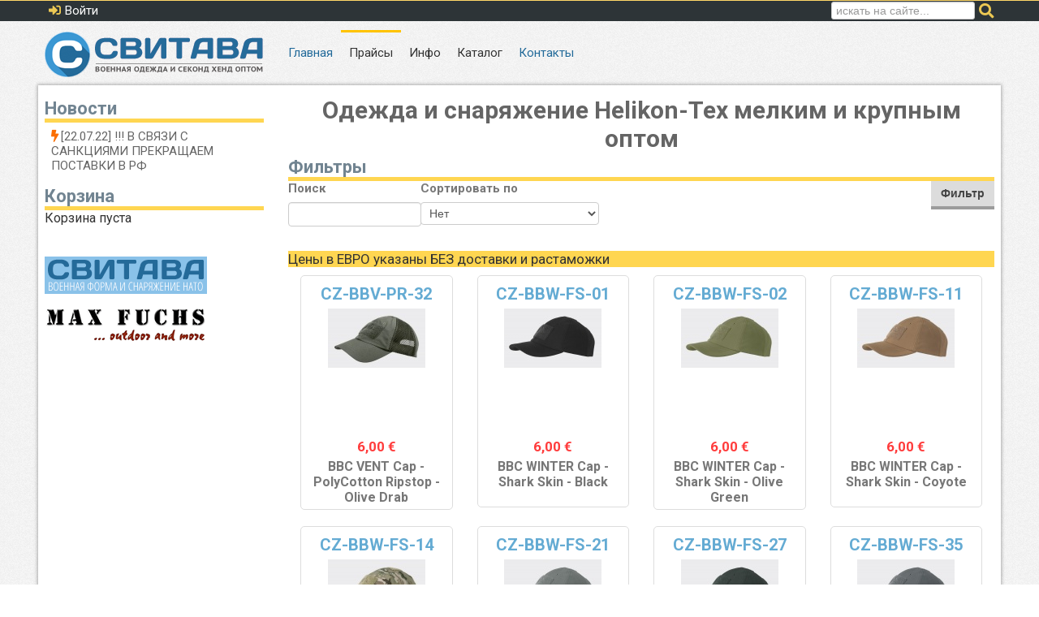

--- FILE ---
content_type: text/html; charset=utf-8
request_url: https://svitava.ru/price-zakaz/helikon-tex-blank-zakaza?limitstart=196&limit=28
body_size: 10550
content:
<!doctype html>
<html>
<head>
<meta charset="utf-8">
<meta name="viewport" content="width=device-width, initial-scale=1.0">
<meta name="robots" content="noindex,nofollow">
<base href="https://svitava.ru/price-zakaz/helikon-tex-blank-zakaza" />
<meta http-equiv="content-type" content="text/html; charset=utf-8" />
<meta name="keywords" content="helicon-tex оптом, helicon-tex оптом купить, хеликон текс каталог, хеликон текс оптом" />
<meta name="rights" content="СВИТАВА" />
<meta name="viewport" content="width=device-width, initial-scale=1.0" />
<meta name="description" content="Купить Helikon оптом. Оптовый каталог хеликон текс. Helikon-Tex оптом." />
<meta name="generator" content="Svitava" />
<title>Helikon-Tex оптом</title>
<link href="/price-zakaz/helikon-tex-blank-zakaza/limit-28/type-rss?format=feed" rel="alternate" type="application/rss+xml" title="helikon RSS 2.0" />
<link href="/price-zakaz/helikon-tex-blank-zakaza/limit-28/type-atom?format=feed" rel="alternate" type="application/atom+xml" title="helikon Atom 1.0" />
<link href="/templates/beez_fm/favicon.ico" rel="shortcut icon" type="image/vnd.microsoft.icon" />
<link href="https://svitava.ru/component/search/?limit=28&amp;Itemid=640&amp;format=opensearch&amp;start=196" rel="search" title="Искать Свитава" type="application/opensearchdescription+xml" />
<link rel="stylesheet" href="/media/com_jchoptimize/assets/gz/c9272beeba67cc87370206f4e962ed8c.css" />
<link href="https://ajax.googleapis.com/ajax/libs/jqueryui/1.12.0/themes/base/jquery-ui.css" rel="stylesheet" type="text/css" />
<link rel="stylesheet" href="/media/com_jchoptimize/assets/gz/08a40dccc68367f8f20b0213dbf7486f.css" />
<link href="https://fonts.googleapis.com/css?family=Roboto" rel="stylesheet" type="text/css" />
<link href="https://fonts.googleapis.com/css?family=Roboto:300" rel="stylesheet" type="text/css" />
<link href="/modules/mod_maximenuck/themes/blank/css/maximenuck.php?monid=header_nav" rel="stylesheet" type="text/css" />
<link rel="stylesheet" href="/media/com_jchoptimize/assets/gz/5f34d14db2b42b39a63acec5afda5f3e.css" />
<style type="text/css">#hikashop_category_information_menu_640 div.hikashop_subcontainer,#hikashop_category_information_menu_640 .hikashop_rtop *,#hikashop_category_information_menu_640 .hikashop_rbottom *{background:#fff}#hikashop_category_information_menu_640 div.hikashop_subcontainer,#hikashop_category_information_menu_640 div.hikashop_subcontainer span,#hikashop_category_information_menu_640 div.hikashop_container{text-align:center}#hikashop_category_information_menu_640 div.hikashop_container{margin:10px 10px}#hikashop_category_information_menu_640 .hikashop_subcontainer{-moz-border-radius:5px;-webkit-border-radius:5px;-khtml-border-radius:5px;border-radius:5px}.rl_tooltips-link{border-bottom:1px dashed #ccc}.rl_tooltips.popover{max-width:400px;z-index:10000}.mobilebarmaximenuck{display:none}@media only screen and (max-width:979px){#header_nav{display:none !important}.mobilebarmaximenuck{display:block}.hidemenumobileck{display:none !important}}#hikashop_category_information_module_137 div.hikashop_subcontainer,#hikashop_category_information_module_137 .hikashop_rtop *,#hikashop_category_information_module_137 .hikashop_rbottom *{background:#FFF}#hikashop_category_information_module_137 div.hikashop_subcontainer,#hikashop_category_information_module_137 div.hikashop_subcontainer span,#hikashop_category_information_module_137 div.hikashop_container{text-align:center}#hikashop_category_information_module_137 div.hikashop_container{margin:10px 10px}#hikashop_category_information_module_137 .hikashop_subcontainer{-moz-border-radius:5px;-webkit-border-radius:5px;-khtml-border-radius:5px;border-radius:5px}@media screen and (max-width:979px){div#header_nav ul.maximenuck li.maximenuck.nomobileck,div#header_nav .maxipushdownck ul.maximenuck2 li.maximenuck.nomobileck{display:none !important}}@media screen and (min-width:980px){div#header_nav ul.maximenuck li.maximenuck.nodesktopck,div#header_nav .maxipushdownck ul.maximenuck2 li.maximenuck.nodesktopck{display:none !important}}div.mod_search94 input[type="search"]{width:auto}</style>
<script type="application/json" class="joomla-script-options new">{"csrf.token":"739940c6ffbadc7bb19754912f6c84a7","system.paths":{"root":"","base":""},"system.keepalive":{"interval":840000,"uri":"\/component\/ajax\/?format=json"}}</script>
<!--[if lt IE 9]><script src="/media/system/js/polyfill.event.js?e08af20dac8a78fb3221383ce140a544" type="text/javascript"></script><![endif]-->
<link rel="canonical" href="https://svitava.ru/price-zakaz/helikon-tex-blank-zakaza" />
<!--[if lt IE 9]>
    <script src="/media/jui/js/html5.js"></script>
  <![endif]-->
<link rel="stylesheet" href="/media/com_jchoptimize/assets/gz/b77f56fb44cfe7be74452b4a96e7af75.css" />
<link href='//fonts.googleapis.com/css?family=Roboto:400,700&subset=cyrillic,latin' rel='stylesheet' type='text/css'>
<link rel="stylesheet" href="https://pro.fontawesome.com/releases/v5.3.1/css/all.css" integrity="sha384-9ralMzdK1QYsk4yBY680hmsb4/hJ98xK3w0TIaJ3ll4POWpWUYaA2bRjGGujGT8w" crossorigin="anonymous">
<script src="https://ajax.googleapis.com/ajax/libs/jquery/1.12.0/jquery.min.js" type="text/javascript"></script>
<script src="/media/com_jchoptimize/assets/gz/d2b4f32627b41bd749e87893b1d6a1b4.js"></script>
<script src="https://ajax.googleapis.com/ajax/libs/jqueryui/1.12.0/jquery-ui.min.js" type="text/javascript"></script>
<script src="/media/com_jchoptimize/assets/gz/344d3e4f24cebeeaecaf0578884b42cd.js"></script>
<script type="text/javascript">jQuery(document).ready(function($){$('#header_nav').MobileMaxiMenu({usemodules:0,container:'menucontainer',showdesc:0,showlogo:2,useimages:0,menuid:'header_nav',showmobilemenutext:'none',mobilemenutext:'',mobilebackbuttontext:'Back',displaytype:'flat',menubarbuttoncontent:'Меню',topbarbuttoncontent:'×',uriroot:'',displayeffect:'slideleft',menuwidth:'300',openedonactiveitem:'0'});});if(!window.localPage)window.localPage={};window.localPage.cartRedirect=function(cid,pid,resp){window.location="/price-zakaz/helikon-tex-blank-zakaza/checkout";};window.localPage.wishlistRedirect=function(cid,pid,resp){window.location="/price-zakaz/helikon-tex-blank-zakaza/product/listing";};jQuery.notify.defaults({"arrowShow":false,"globalPosition":"top right","elementPosition":"top right","clickToHide":true,"autoHideDelay":5000,"autoHide":true});window.cartNotifyParams={"reference":"global","img_url":"\/media\/com_hikashop\/images\/icons\/icon-32-newproduct.png","redirect_url":"","redirect_delay":4000,"title":"\u0422\u043e\u0432\u0430\u0440 \u0434\u043e\u0431\u0430\u0432\u043b\u0435\u043d \u0432 \u043a\u043e\u0440\u0437\u0438\u043d\u0443","text":"\u0422\u043e\u0432\u0430\u0440 \u0443\u0441\u043f\u0435\u0448\u043d\u043e \u0434\u043e\u0431\u0430\u0432\u043b\u0435\u043d \u0432 \u043a\u043e\u0440\u0437\u0438\u043d\u0443","wishlist_title":"\u0422\u043e\u0432\u0430\u0440 \u0434\u043e\u0431\u0430\u0432\u043b\u0435\u043d \u0432 \u0441\u043f\u0438\u0441\u043e\u043a","wishlist_text":"\u0422\u043e\u0432\u0430\u0440 \u0431\u044b\u043b \u0443\u0441\u043f\u0435\u0448\u043d\u043e \u0434\u043e\u0431\u0430\u0432\u043b\u0435\u043d \u0432 \u0441\u043f\u0438\u0441\u043e\u043a \u0442\u043e\u0432\u0430\u0440\u043e\u0432","list_title":"\u0422\u043e\u0432\u0430\u0440\u044b \u0434\u043e\u0431\u0430\u0432\u043b\u0435\u043d\u044b \u0432 \u043a\u043e\u0440\u0437\u0438\u043d\u0443","list_text":"\u0422\u043e\u0432\u0430\u0440\u044b \u0443\u0441\u043f\u0435\u0448\u043d\u043e \u0434\u043e\u0431\u0430\u0432\u043b\u0435\u043d\u044b \u0432 \u043a\u043e\u0440\u0437\u0438\u043d\u0443","list_wishlist_title":"\u0422\u043e\u0432\u0430\u0440\u044b \u0434\u043e\u0431\u0430\u0432\u043b\u0435\u043d\u044b \u0432 \u0441\u043f\u0438\u0441\u043e\u043a \u0442\u043e\u0432\u0430\u0440\u043e\u0432","list_wishlist_text":"\u0422\u043e\u0432\u0430\u0440\u044b \u0443\u0441\u043f\u0435\u0448\u043d\u043e \u0434\u043e\u0431\u0430\u0432\u043b\u0435\u043d\u044b \u0432 \u0441\u043f\u0438\u0441\u043e\u043a \u0442\u043e\u0432\u0430\u0440\u043e\u0432","err_title":"\u0422\u043e\u0432\u0430\u0440 \u043d\u0435 \u0434\u043e\u0431\u0430\u0432\u043b\u0435\u043d \u0432 \u043a\u043e\u0440\u0437\u0438\u043d\u0443","err_text":"\u0422\u043e\u0432\u0430\u0440 \u043d\u0435 \u0434\u043e\u0431\u0430\u0432\u043b\u0435\u043d \u0432 \u043a\u043e\u0440\u0437\u0438\u043d\u0443","err_wishlist_title":"\u0422\u043e\u0432\u0430\u0440 \u043d\u0435 \u0434\u043e\u0431\u0430\u0432\u043b\u0435\u043d \u0432 \u0441\u043f\u0438\u0441\u043e\u043a \u0442\u043e\u0432\u0430\u0440\u043e\u0432","err_wishlist_text":"\u041d\u0435 \u0443\u0434\u0430\u043b\u043e\u0441\u044c \u0434\u043e\u0431\u0430\u0432\u0438\u0442\u044c \u0442\u043e\u0432\u0430\u0440 \u0432 \u0441\u043f\u0438\u0441\u043e\u043a \u0442\u043e\u0432\u0430\u0440\u043e\u0432"};</script>
</head>
<body>
<div class="veryfirst-navbar">
<div class="container">
<div class="row">
<div class="span12">
</div>
</div>
</div>
</div>
<div class="first-navbar">
<div class="container">
<div class="row">
<div class="span6">
<div id="btl">
<!-- Panel top -->
<div class="btl-panel">
<!-- Login button -->
<span id="btl-panel-login" class="btl-modal">Войти</span>
<!-- Registration button -->
</div>
<!-- content dropdown/modal box -->
<div id="btl-content">
<!-- Form login -->
<div id="btl-content-login" class="btl-content-block">
<!-- if not integrated any component -->
<h3>Войти</h3>
<div id="btl-wrap-module"><form action="/price-zakaz/helikon-tex-blank-zakaza" method="post" id="login-form" >
<fieldset class="userdata">
<p id="form-login-username">
<label for="modlgn-username">Логин <!-- START: Tooltips --><span class="rl_tooltips-link nn_tooltips-link hover top" data-toggle="popover" data-html="true" data-template="&lt;div class=&quot;popover rl_tooltips nn_tooltips notitle&quot;&gt;&lt;div class=&quot;arrow&quot;&gt;&lt;/div&gt;&lt;div class=&quot;popover-inner&quot;&gt;&lt;h3 class=&quot;popover-title&quot;&gt;&lt;/h3&gt;&lt;div class=&quot;popover-content&quot;&gt;&lt;p&gt;&lt;/p&gt;&lt;/div&gt;&lt;/div&gt;&lt;/div&gt;" data-placement="top" data-content=" Если Вам уже был присвоен трехбуквенный код клиента, используйте его в качестве логина.&lt;br /&gt;В остальных случаях используйте для входа свой мэйл." title=""><i class="fa fa-question-circle" aria-hidden="true"></i></span><!-- END: Tooltips --></label>
<input id="modlgn-username" type="text" name="username" class="inputbox"  size="18" />
</p>
<p id="form-login-password">
<label for="modlgn-passwd">Пароль</label>
<input id="modlgn-passwd" type="password" name="password" class="inputbox" size="18"  />
</p>
<p id="form-login-remember">
<label for="modlgn-remember">Запомнить меня</label>
<input id="modlgn-remember" type="checkbox" name="remember" class="inputbox" value="yes"/>
</p>
<input type="submit" name="Submit" class="d_logbutton" value="Войти" />
<input type="hidden" name="option" value="com_users" />
<input type="hidden" name="task" value="user.login" />
<input type="hidden" name="return" value="aW5kZXgucGhwP0l0ZW1pZD01NjM=" />
<input type="hidden" name="739940c6ffbadc7bb19754912f6c84a7" value="1" />	</fieldset>
<ul>
<li>
<a href="/login?view=reset">
			Забыли пароль?</a>
</li>
<li>
<a href="/login?view=remind">
			Забыли логин?</a>
</li>
</ul>
</form>
</div>
</div>
</div>
<div class="clear"></div>
</div>
<script type="text/javascript">var btlOpt={BT_AJAX:'https://svitava.ru/price-zakaz/helikon-tex-blank-zakaza?limitstart=196&limit=28',BT_RETURN:'/',RECAPTCHA:'none',LOGIN_TAGS:'',REGISTER_TAGS:'',EFFECT:'btl-modal',ALIGN:'right',BG_COLOR:'transparent',MOUSE_EVENT:'click',TEXT_COLOR:'#fff',MESSAGES:{E_LOGIN_AUTHENTICATE:'Username and password do not match or you do not have an account yet.',REQUIRED_NAME:'Please enter your name!',REQUIRED_USERNAME:'Please enter your username!',REQUIRED_PASSWORD:'Please enter your password!',REQUIRED_VERIFY_PASSWORD:'Please re-enter your password!',PASSWORD_NOT_MATCH:'Password does not match the verify password!',REQUIRED_EMAIL:'Please enter your email!',EMAIL_INVALID:'Please enter a valid email!',REQUIRED_VERIFY_EMAIL:'Please re-enter your email!',EMAIL_NOT_MATCH:'Email does not match the verify email!',CAPTCHA_REQUIRED:'Please enter captcha key'}}
if(btlOpt.ALIGN=="center"){BTLJ(".btl-panel").css('textAlign','center');}else{BTLJ(".btl-panel").css('float',btlOpt.ALIGN);}
BTLJ("input.btl-buttonsubmit,button.btl-buttonsubmit").css({"color":btlOpt.TEXT_COLOR,"background":btlOpt.BG_COLOR});BTLJ("#btl .btl-panel > span").css({"color":btlOpt.TEXT_COLOR,"background-color":btlOpt.BG_COLOR,"border":btlOpt.TEXT_COLOR});</script>
</div>
<div class="span6 topright">
<div class="search mod_search94">
<form action="/price-zakaz/helikon-tex-blank-zakaza" method="post" class="form-inline" id="custom-search-form">
<div class="input-append"> <label for="mod-search-searchword" class="element-invisible"></label> <input name="searchword" id="mod-search-searchword" maxlength="200"  class="inputbox search-query" type="search" size="20" placeholder="искать на сайте..." /> <button class="btn" onclick="this.form.searchword.focus();"><i class="fas fa-search fa-lg"></i></button></div> <input type="hidden" name="task" value="search" />
<input type="hidden" name="option" value="com_search" />
<input type="hidden" name="Itemid" value="640" />
</form>
</div>
</div>
</div>
</div>
</div>
<div class="second-navbar">
<div class="container">
<div class="row">
<div class="span12 logonav">
<!--[if lte IE 7]>
			<link href="/modules/mod_maximenuck/themes/blank/css/ie7.css" rel="stylesheet" type="text/css" />
			<![endif]--><!-- debut Maximenu CK, par cedric keiflin -->
<div class="maximenuckh ltr" id="header_nav" style="z-index:10;">
<div class="maxiroundedleft"></div>
<div class="maxiroundedcenter">
<ul class=" navmmck maximenuck">
<li class="maximenucklogo" style="margin-bottom: 0 !important;margin-left: 0 !important;margin-right: 0 !important;margin-top: 0 !important;">
<a href="/" style="margin-bottom: 0 !important;margin-left: 0 !important;margin-right: 0 !important;margin-top: 0 !important;padding-bottom: 0 !important;padding-left: 0 !important;padding-right: 0 !important;padding-top: 0 !important;background: none !important;"><img src="/images/logo.gif" alt=""  style="float: left;margin: 0px 20px 0px 0px" /></a>	</li>
<li data-level="1" class="maximenuck item101 first level1 " style="z-index : 12000;" ><a  data-hover="Главная" class="maximenuck " href="/"><span class="titreck"  data-hover="Главная">Главная</span></a>
</li><li data-level="1" class="maximenuck headingck item586 active parent level1 " style="z-index : 11999;" ><span  data-hover="Прайсы" class="separator "><span class="titreck"  data-hover="Прайсы">Прайсы</span></span>
<div class="floatck" style=""><div class="maxidrop-top"><div class="maxidrop-top2"></div></div><div class="maxidrop-main" style=""><div class="maxidrop-main2"><div class="maximenuck2 first " >
<ul class="maximenuck2"><li data-level="2" class="maximenuck item587 first level2 " style="z-index : 11998;" ><a  data-hover="Военная одежда Оригинал" class="maximenuck " href="/price-zakaz/voennaya-odezhda-zakaz"><span class="titreck"  data-hover="Военная одежда Оригинал">Военная одежда Оригинал</span></a>
</li><li data-level="2" class="maximenuck item636 level2 " style="z-index : 11997;" ><a  data-hover="Секонд хенд" class="maximenuck " href="/price-zakaz/second-hand-zakaz"><span class="titreck"  data-hover="Секонд хенд">Секонд хенд</span></a>
</li><li data-level="2" class="maximenuck item640 current active level2 " style="z-index : 11996;" ><a  data-hover="Helikon-Tex" class="maximenuck " href="/price-zakaz/helikon-tex-blank-zakaza"><span class="titreck"  data-hover="Helikon-Tex">Helikon-Tex</span></a>
</li><li data-level="2" class="maximenuck item763 last level2 " style="z-index : 11995;" ><a  data-hover="Max Fuchs" class="maximenuck " href="/price-zakaz/max-fuchs-blank-zakaza"><span class="titreck"  data-hover="Max Fuchs">Max Fuchs</span></a>
</li>
</ul>
<div class="clr"></div></div><div class="clr"></div></div></div><div class="maxidrop-bottom"><div class="maxidrop-bottom2"></div></div></div>
</li><li data-level="1" class="maximenuck headingck item131 parent level1 " style="z-index : 11994;" ><span  data-hover="Инфо" class="separator "><span class="titreck"  data-hover="Инфо">Инфо</span></span>
<div class="floatck" style=""><div class="maxidrop-top"><div class="maxidrop-top2"></div></div><div class="maxidrop-main" style=""><div class="maxidrop-main2"><div class="maximenuck2 first " >
<ul class="maximenuck2"><li data-level="2" class="maximenuck item324 first last level2 " style="z-index : 11993;" ><a  data-hover="Секонд хенд" class="maximenuck " href="/info/second-hand"><span class="titreck"  data-hover="Секонд хенд">Секонд хенд</span></a>
</li>
</ul>
<div class="clr"></div></div><div class="clr"></div></div></div><div class="maxidrop-bottom"><div class="maxidrop-bottom2"></div></div></div>
</li><li data-level="1" class="maximenuck headingck item135 parent level1 " style="z-index : 11992;" ><span  data-hover="Каталог" class="separator "><span class="titreck"  data-hover="Каталог">Каталог</span></span>
<div class="floatck" style=""><div class="maxidrop-top"><div class="maxidrop-top2"></div></div><div class="maxidrop-main" style=""><div class="maxidrop-main2"><div class="maximenuck2 first " >
<ul class="maximenuck2"><li data-level="2" class="maximenuck item549 first level2 " style="z-index : 11991;" ><a  data-hover="Военная одежда" class="maximenuck " href="/catalog/forma-nato"><span class="titreck"  data-hover="Военная одежда">Военная одежда</span></a>
</li><li data-level="2" class="maximenuck item588 last level2 " style="z-index : 11990;" ><a  data-hover="Секонд хенд" class="maximenuck " href="/catalog/second-hand"><span class="titreck"  data-hover="Секонд хенд">Секонд хенд</span></a>
</li>
</ul>
<div class="clr"></div></div><div class="clr"></div></div></div><div class="maxidrop-bottom"><div class="maxidrop-bottom2"></div></div></div>
</li><li data-level="1" class="maximenuck item133 last level1 " style="z-index : 11989;" ><a  data-hover="Контакты" class="maximenuck " href="/kontakty"><span class="titreck"  data-hover="Контакты">Контакты</span></a></li> </ul>
</div>
<div class="maxiroundedright"></div>
<div style="clear:both;"></div>
</div>
<!-- fin maximenuCK -->
</div>
</div>
</div>
</div>
<div class="container content">
<div class="row">
<div class="span3">
<div class="moduletable latestnews">
<h3><span
	class="backh"><span class="backh2"><span class="backh3">Новости</span></span></span></h3>
<div class="custom latestnews"  >
<p>
<ul class="svitavaLatestNews"><li>[22.07.22] !!! В СВЯЗИ С САНКЦИЯМИ ПРЕКРАЩАЕМ ПОСТАВКИ В РФ</li></ul>
</p></div>
</div>
<div class="moduletable hika_cart">
<h3><span
	class="backh"><span class="backh2"><span class="backh3">Корзина</span></span></span></h3>
<div class="hikashop_cart_module {" id="hikashop_cart_module">
<script type="text/javascript">window.Oby.registerAjax(["cart.updated","checkout.cart.updated"],function(params){var o=window.Oby,el=document.getElementById('hikashop_cart_137');if(!el)return;if(params&&params.resp&&(params.resp.ret===0||params.resp.module==137))return;if(params&&params.type&&params.type!='cart')return;o.addClass(el,"hikashop_checkout_loading");o.xRequest("/price-zakaz/helikon-tex-blank-zakaza/product/cart/module_id-137/module_type-cart/tmpl-component",{update:el,mode:'POST',data:'return_url=aHR0cHM6Ly9zdml0YXZhLnJ1L3ByaWNlLXpha2F6L2hlbGlrb24tdGV4LWJsYW5rLXpha2F6YT9saW1pdHN0YXJ0PTE5NiZsaW1pdD0yOA%3D%3D'},function(xhr){o.removeClass(el,"hikashop_checkout_loading");});});</script>
<div id="hikashop_cart_137" class="hikashop_cart">
<div class="hikashop_checkout_loading_elem"></div>
<div class="hikashop_checkout_loading_spinner "></div>
Корзина пуста</div>
<div class="clear_both"></div></div>
</div>
<div class="moduletable linkstovo">
<div class="custom linkstovo"  >
<p><a href="/price-zakaz/voennaya-odezhda-zakaz"><img src="/images/svtv.png" alt="svtv" /></a></p>
<p><a href="/price-zakaz/max-fuchs-blank-zakaza"><img src="/images/fuchs.png" alt="fuchs" /></a></p></div>
</div>
</div>
<div class="span9 main">
<div id="system-message-container">
</div>
<div class="moduletable">
<div class="custom"  >
<h2>Одежда и снаряжение Helikon-Tex мелким и крупным оптом</h2></div>
</div>
<div class="moduletable shfiltermodule">
<div class="hikashop_filter_module  shfiltermodule">
<div class="hikashop_filter_collapsable_title_mobile">
<div
		class="hikashop_filter_collapsable_title"
		onclick="if(window.hikashop.toggleOverlayBlock('hikashop_filter_main_div_module_163', 'toggle')) return false;">
<div class="hikashop_filter_collapsable_title_icon"></div>
<div class="hikashop_filter_fieldset">
<h3>Фильтры</h3>
</div>
</div>
</div>
<div id="hikashop_filter_main_div_module_163" class="hikashop_filter_main_div hikashop_filter_main_div_module_163 hikashop_filter_collapsable_content_mobile filter_refresh_div"  data-refresh-class="hikashop_checkout_loading" data-refresh-url="index.php?option=com_hikashop&ctrl=product&task=filter&tmpl=raw&filter=1&module_id=163&cid=156&from_option=com_hikashop&from_ctrl=product&from_task=listing&from_itemid=640">
<div class="hikashop_checkout_loading_elem"></div>
<div class="hikashop_checkout_loading_spinner"></div>
<div class="hikashop_filter_fieldset_mobile filter_refresh_div">
<h3>Фильтры</h3>
<form action="https://svitava.ru/price-zakaz/helikon-tex-blank-zakaza?limitstart=196&limit=28" method="post" name="hikashop_filter_form_module_163" onsubmit="window.hikashop.refreshFilters(this); return false;" data-container-div="hikashop_filter_form_module_163" enctype="multipart/form-data">
<div class="hikashop_filter_main hikashop_filter_main_filter_1" style="min-height:100px; float:left; width:32%;" >
<div class="hikashop_filter_filter_1"><span class="hikashop_filter_title">Поиск</span> <span id="filter_values_container_filter_1_module_163" class="filter_values_container"><input name="filter_filter_1" type="text" id="filter_text_filter_1" value=""></span></div>	</div>
<div class="hikashop_filter_main hikashop_filter_main_filter_2" style="min-height:100px; float:left; width:32%;" >
<div class="hikashop_filter_filter_2"><span class="hikashop_filter_title">Сортировать по</span> <span id="filter_values_container_filter_2_module_163" class="filter_values_container"><SELECT  size=1 name="filter_filter_2" id="filter_filter_2_module_163"><OPTION value="none">Нет</OPTION><OPTION  value="b.product_name--lth">Названия товаров ↓</OPTION><OPTION  value="b.product_name--htl">Названия товаров ↑</OPTION><OPTION  value="price--lth">Цена ↓</OPTION><OPTION  value="price--htl">Цена ↑</OPTION></SELECT></span></div>	</div>
<input type="hidden" name="return_url" value="https://svitava.ru/price-zakaz/helikon-tex-blank-zakaza?limitstart=196&limit=28"/>
<input type="hidden" name="filtered" id="hikashop_filtered_module_163" value="1" />
<input type="hidden" name="reseted" id="hikashop_reseted_module_163" value="0" />
</form>
</div>
<span class="hikashop_filter_button_outside" style="float:right; margin-left:10px;">
<input type="submit" id="hikashop_filter_button_module_163" class="hikabtn" onclick="
document.getElementById('hikashop_filtered_module_163').value='1';
window.hikashop.refreshFilters(this);
return false;
"  data-container-div="hikashop_filter_form_module_163" value="Фильтр" />
</span>
<div style="clear:both"></div>
</div><div style="clear:both;"></div>
</div>
</div>
<div class="moduletable">
<div class="custom"  >
<div class="infoodprv">Цены в ЕВРО указаны БЕЗ доставки и растаможки</div></div>
</div>
<div id="hikashop_category_information_menu_640" class="hikashop_category_information hikashop_products_listing_main hikashop_product_listing_156 filter_refresh_div" data-refresh-class="hikashop_checkout_loading" data-refresh-url="https://svitava.ru/price-zakaz/helikon-tex-blank-zakaza?limitstart=196&limit=28&tmpl=raw&filter=1" data-use-url="1">
<div class="hikashop_checkout_loading_elem"></div>
<div class="hikashop_checkout_loading_spinner"></div>
<div class="hikashop_products_listing">
<div id="hikashop_products_switcher_hikashop_category_information_menu_640" class="hikashop_products " data-consistencyheight=".hikashop_subcontainer" itemscope="" itemtype="https://schema.org/itemListElement">
<div class="hk-row-fluid">	<div class="hkc-md-3 hikashop_product hikashop_product_column_1 hikashop_product_row_1"
			itemprop="itemList" itemscope="" itemtype="http://schema.org/ItemList">
<div class="hikashop_container">
<div class="hikashop_subcontainer hikashop_subcontainer_border">
<!-- PRODUCT CODE -->
<span class='hikashop_product_code_list'>
<a href="https://svitava.ru/price-zakaz/helikon-tex-blank-zakaza/product/15316-bbc-vent-cap-polycotton-ripstop-olive-drab">
			CZ-BBV-PR-32				</a>
</span>
<!-- EO PRODUCT CODE -->
<!-- PRODUCT IMG -->
<div style="height:160px;text-align:center;clear:both;" class="hikashop_product_image">
<div style="position:relative;text-align:center;clear:both;width:120px;margin: auto;" class="hikashop_product_image_subdiv">
<a href="https://svitava.ru/price-zakaz/helikon-tex-blank-zakaza/product/15316-bbc-vent-cap-polycotton-ripstop-olive-drab" title="BBC VENT Cap - PolyCotton Ripstop - Olive Drab">
<img class="hikashop_product_listing_image" title="" alt="CZ-BBV-PR-32" src="/media/com_hikashop/upload/thumbnails/160x120/CZ-BBV-PR-32.jpg"/>	</a>
</div>
</div>
<!-- EO PRODUCT IMG -->
<!-- PRODUCT PRICE -->
<span class="hikashop_product_price_full">
<span class="hikashop_product_price hikashop_product_price_0">6,00 €</span> </span>
<!-- EO PRODUCT PRICE -->
<!-- PRODUCT NAME -->
<span class="hikashop_product_name">
<a href="https://svitava.ru/price-zakaz/helikon-tex-blank-zakaza/product/15316-bbc-vent-cap-polycotton-ripstop-olive-drab">
	BBC VENT Cap - PolyCotton Ripstop - Olive Drab		</a>
</span>
<!-- EO PRODUCT NAME -->
<!-- PRODUCT VOTE -->
<!-- EO PRODUCT VOTE -->
<!-- ADD TO CART BUTTON AREA -->
<!-- EO ADD TO CART BUTTON AREA -->
<!-- COMPARISON AREA -->
<!-- EO COMPARISON AREA -->
</div>
</div>
</div>
<div class="hkc-md-3 hikashop_product hikashop_product_column_2 hikashop_product_row_1"
			itemprop="itemList" itemscope="" itemtype="http://schema.org/ItemList">
<div class="hikashop_container">
<div class="hikashop_subcontainer hikashop_subcontainer_border">
<!-- PRODUCT CODE -->
<span class='hikashop_product_code_list'>
<a href="https://svitava.ru/price-zakaz/helikon-tex-blank-zakaza/product/15771-bbc-winter-cap-shark-skin-black">
			CZ-BBW-FS-01				</a>
</span>
<!-- EO PRODUCT CODE -->
<!-- PRODUCT IMG -->
<div style="height:160px;text-align:center;clear:both;" class="hikashop_product_image">
<div style="position:relative;text-align:center;clear:both;width:120px;margin: auto;" class="hikashop_product_image_subdiv">
<a href="https://svitava.ru/price-zakaz/helikon-tex-blank-zakaza/product/15771-bbc-winter-cap-shark-skin-black" title="BBC WINTER Cap - Shark Skin - Black">
<img class="hikashop_product_listing_image" title="" alt="CZ-BBW-FS-01" src="/media/com_hikashop/upload/thumbnails/160x120/CZ-BBW-FS-01.jpg"/>	</a>
</div>
</div>
<!-- EO PRODUCT IMG -->
<!-- PRODUCT PRICE -->
<span class="hikashop_product_price_full">
<span class="hikashop_product_price hikashop_product_price_0">6,00 €</span> </span>
<!-- EO PRODUCT PRICE -->
<!-- PRODUCT NAME -->
<span class="hikashop_product_name">
<a href="https://svitava.ru/price-zakaz/helikon-tex-blank-zakaza/product/15771-bbc-winter-cap-shark-skin-black">
	BBC WINTER Cap - Shark Skin - Black		</a>
</span>
<!-- EO PRODUCT NAME -->
<!-- PRODUCT VOTE -->
<!-- EO PRODUCT VOTE -->
<!-- ADD TO CART BUTTON AREA -->
<!-- EO ADD TO CART BUTTON AREA -->
<!-- COMPARISON AREA -->
<!-- EO COMPARISON AREA -->
</div>
</div>
</div>
<div class="hkc-md-3 hikashop_product hikashop_product_column_3 hikashop_product_row_1"
			itemprop="itemList" itemscope="" itemtype="http://schema.org/ItemList">
<div class="hikashop_container">
<div class="hikashop_subcontainer hikashop_subcontainer_border">
<!-- PRODUCT CODE -->
<span class='hikashop_product_code_list'>
<a href="https://svitava.ru/price-zakaz/helikon-tex-blank-zakaza/product/14265-bbc-winter-cap-shark-skin-olive-green">
			CZ-BBW-FS-02				</a>
</span>
<!-- EO PRODUCT CODE -->
<!-- PRODUCT IMG -->
<div style="height:160px;text-align:center;clear:both;" class="hikashop_product_image">
<div style="position:relative;text-align:center;clear:both;width:120px;margin: auto;" class="hikashop_product_image_subdiv">
<a href="https://svitava.ru/price-zakaz/helikon-tex-blank-zakaza/product/14265-bbc-winter-cap-shark-skin-olive-green" title="BBC WINTER Cap - Shark Skin - Olive Green">
<img class="hikashop_product_listing_image" title="" alt="CZ-BBW-FS-02" src="/media/com_hikashop/upload/thumbnails/160x120/CZ-BBW-FS-02.jpg"/>	</a>
</div>
</div>
<!-- EO PRODUCT IMG -->
<!-- PRODUCT PRICE -->
<span class="hikashop_product_price_full">
<span class="hikashop_product_price hikashop_product_price_0">6,00 €</span> </span>
<!-- EO PRODUCT PRICE -->
<!-- PRODUCT NAME -->
<span class="hikashop_product_name">
<a href="https://svitava.ru/price-zakaz/helikon-tex-blank-zakaza/product/14265-bbc-winter-cap-shark-skin-olive-green">
	BBC WINTER Cap - Shark Skin - Olive Green		</a>
</span>
<!-- EO PRODUCT NAME -->
<!-- PRODUCT VOTE -->
<!-- EO PRODUCT VOTE -->
<!-- ADD TO CART BUTTON AREA -->
<!-- EO ADD TO CART BUTTON AREA -->
<!-- COMPARISON AREA -->
<!-- EO COMPARISON AREA -->
</div>
</div>
</div>
<div class="hkc-md-3 hikashop_product hikashop_product_column_4 hikashop_product_row_1"
			itemprop="itemList" itemscope="" itemtype="http://schema.org/ItemList">
<div class="hikashop_container">
<div class="hikashop_subcontainer hikashop_subcontainer_border">
<!-- PRODUCT CODE -->
<span class='hikashop_product_code_list'>
<a href="https://svitava.ru/price-zakaz/helikon-tex-blank-zakaza/product/15772-bbc-winter-cap-shark-skin-coyote">
			CZ-BBW-FS-11				</a>
</span>
<!-- EO PRODUCT CODE -->
<!-- PRODUCT IMG -->
<div style="height:160px;text-align:center;clear:both;" class="hikashop_product_image">
<div style="position:relative;text-align:center;clear:both;width:120px;margin: auto;" class="hikashop_product_image_subdiv">
<a href="https://svitava.ru/price-zakaz/helikon-tex-blank-zakaza/product/15772-bbc-winter-cap-shark-skin-coyote" title="BBC WINTER Cap - Shark Skin - Coyote">
<img class="hikashop_product_listing_image" title="" alt="CZ-BBW-FS-11" src="/media/com_hikashop/upload/thumbnails/160x120/CZ-BBW-FS-11.jpg"/>	</a>
</div>
</div>
<!-- EO PRODUCT IMG -->
<!-- PRODUCT PRICE -->
<span class="hikashop_product_price_full">
<span class="hikashop_product_price hikashop_product_price_0">6,00 €</span> </span>
<!-- EO PRODUCT PRICE -->
<!-- PRODUCT NAME -->
<span class="hikashop_product_name">
<a href="https://svitava.ru/price-zakaz/helikon-tex-blank-zakaza/product/15772-bbc-winter-cap-shark-skin-coyote">
	BBC WINTER Cap - Shark Skin - Coyote		</a>
</span>
<!-- EO PRODUCT NAME -->
<!-- PRODUCT VOTE -->
<!-- EO PRODUCT VOTE -->
<!-- ADD TO CART BUTTON AREA -->
<!-- EO ADD TO CART BUTTON AREA -->
<!-- COMPARISON AREA -->
<!-- EO COMPARISON AREA -->
</div>
</div>
</div>
<div class="hkc-md-3 hikashop_product hikashop_product_column_1 hikashop_product_row_2"
			itemprop="itemList" itemscope="" itemtype="http://schema.org/ItemList">
<div class="hikashop_container">
<div class="hikashop_subcontainer hikashop_subcontainer_border">
<!-- PRODUCT CODE -->
<span class='hikashop_product_code_list'>
<a href="https://svitava.ru/price-zakaz/helikon-tex-blank-zakaza/product/15656-bbc-winter-cap-shark-skin-camogrom">
			CZ-BBW-FS-14				</a>
</span>
<!-- EO PRODUCT CODE -->
<!-- PRODUCT IMG -->
<div style="height:160px;text-align:center;clear:both;" class="hikashop_product_image">
<div style="position:relative;text-align:center;clear:both;width:120px;margin: auto;" class="hikashop_product_image_subdiv">
<a href="https://svitava.ru/price-zakaz/helikon-tex-blank-zakaza/product/15656-bbc-winter-cap-shark-skin-camogrom" title="BBC WINTER Cap - Shark Skin - Camogrom®">
<img class="hikashop_product_listing_image" title="" alt="CZ-BBW-FS-14" src="/media/com_hikashop/upload/thumbnails/160x120/CZ-BBW-FS-14.jpg"/>	</a>
</div>
</div>
<!-- EO PRODUCT IMG -->
<!-- PRODUCT PRICE -->
<span class="hikashop_product_price_full">
<span class="hikashop_product_price hikashop_product_price_0">3,67 €</span> </span>
<!-- EO PRODUCT PRICE -->
<!-- PRODUCT NAME -->
<span class="hikashop_product_name">
<a href="https://svitava.ru/price-zakaz/helikon-tex-blank-zakaza/product/15656-bbc-winter-cap-shark-skin-camogrom">
	BBC WINTER Cap - Shark Skin - Camogrom®		</a>
</span>
<!-- EO PRODUCT NAME -->
<!-- PRODUCT VOTE -->
<!-- EO PRODUCT VOTE -->
<!-- ADD TO CART BUTTON AREA -->
<!-- EO ADD TO CART BUTTON AREA -->
<!-- COMPARISON AREA -->
<!-- EO COMPARISON AREA -->
</div>
</div>
</div>
<div class="hkc-md-3 hikashop_product hikashop_product_column_2 hikashop_product_row_2"
			itemprop="itemList" itemscope="" itemtype="http://schema.org/ItemList">
<div class="hikashop_container">
<div class="hikashop_subcontainer hikashop_subcontainer_border">
<!-- PRODUCT CODE -->
<span class='hikashop_product_code_list'>
<a href="https://svitava.ru/price-zakaz/helikon-tex-blank-zakaza/product/14266-bbc-winter-cap-shark-skin-foliage-green">
			CZ-BBW-FS-21				</a>
</span>
<!-- EO PRODUCT CODE -->
<!-- PRODUCT IMG -->
<div style="height:160px;text-align:center;clear:both;" class="hikashop_product_image">
<div style="position:relative;text-align:center;clear:both;width:120px;margin: auto;" class="hikashop_product_image_subdiv">
<a href="https://svitava.ru/price-zakaz/helikon-tex-blank-zakaza/product/14266-bbc-winter-cap-shark-skin-foliage-green" title="BBC WINTER Cap - Shark Skin - Foliage Green">
<img class="hikashop_product_listing_image" title="" alt="CZ-BBW-FS-21" src="/media/com_hikashop/upload/thumbnails/160x120/CZ-BBW-FS-21.jpg"/>	</a>
</div>
</div>
<!-- EO PRODUCT IMG -->
<!-- PRODUCT PRICE -->
<span class="hikashop_product_price_full">
<span class="hikashop_product_price hikashop_product_price_0">6,00 €</span> </span>
<!-- EO PRODUCT PRICE -->
<!-- PRODUCT NAME -->
<span class="hikashop_product_name">
<a href="https://svitava.ru/price-zakaz/helikon-tex-blank-zakaza/product/14266-bbc-winter-cap-shark-skin-foliage-green">
	BBC WINTER Cap - Shark Skin - Foliage Green		</a>
</span>
<!-- EO PRODUCT NAME -->
<!-- PRODUCT VOTE -->
<!-- EO PRODUCT VOTE -->
<!-- ADD TO CART BUTTON AREA -->
<!-- EO ADD TO CART BUTTON AREA -->
<!-- COMPARISON AREA -->
<!-- EO COMPARISON AREA -->
</div>
</div>
</div>
<div class="hkc-md-3 hikashop_product hikashop_product_column_3 hikashop_product_row_2"
			itemprop="itemList" itemscope="" itemtype="http://schema.org/ItemList">
<div class="hikashop_container">
<div class="hikashop_subcontainer hikashop_subcontainer_border">
<!-- PRODUCT CODE -->
<span class='hikashop_product_code_list'>
<a href="https://svitava.ru/price-zakaz/helikon-tex-blank-zakaza/product/14267-bbc-winter-cap-shark-skin-jungle-green">
			CZ-BBW-FS-27				</a>
</span>
<!-- EO PRODUCT CODE -->
<!-- PRODUCT IMG -->
<div style="height:160px;text-align:center;clear:both;" class="hikashop_product_image">
<div style="position:relative;text-align:center;clear:both;width:120px;margin: auto;" class="hikashop_product_image_subdiv">
<a href="https://svitava.ru/price-zakaz/helikon-tex-blank-zakaza/product/14267-bbc-winter-cap-shark-skin-jungle-green" title="BBC WINTER Cap - Shark Skin - Jungle Green">
<img class="hikashop_product_listing_image" title="" alt="CZ-BBW-FS-27" src="/media/com_hikashop/upload/thumbnails/160x120/CZ-BBW-FS-27.jpg"/>	</a>
</div>
</div>
<!-- EO PRODUCT IMG -->
<!-- PRODUCT PRICE -->
<span class="hikashop_product_price_full">
<span class="hikashop_product_price hikashop_product_price_0">6,00 €</span> </span>
<!-- EO PRODUCT PRICE -->
<!-- PRODUCT NAME -->
<span class="hikashop_product_name">
<a href="https://svitava.ru/price-zakaz/helikon-tex-blank-zakaza/product/14267-bbc-winter-cap-shark-skin-jungle-green">
	BBC WINTER Cap - Shark Skin - Jungle Green		</a>
</span>
<!-- EO PRODUCT NAME -->
<!-- PRODUCT VOTE -->
<!-- EO PRODUCT VOTE -->
<!-- ADD TO CART BUTTON AREA -->
<!-- EO ADD TO CART BUTTON AREA -->
<!-- COMPARISON AREA -->
<!-- EO COMPARISON AREA -->
</div>
</div>
</div>
<div class="hkc-md-3 hikashop_product hikashop_product_column_4 hikashop_product_row_2"
			itemprop="itemList" itemscope="" itemtype="http://schema.org/ItemList">
<div class="hikashop_container">
<div class="hikashop_subcontainer hikashop_subcontainer_border">
<!-- PRODUCT CODE -->
<span class='hikashop_product_code_list'>
<a href="https://svitava.ru/price-zakaz/helikon-tex-blank-zakaza/product/14268-bbc-winter-cap-shark-skin-shadow-grey">
			CZ-BBW-FS-35				</a>
</span>
<!-- EO PRODUCT CODE -->
<!-- PRODUCT IMG -->
<div style="height:160px;text-align:center;clear:both;" class="hikashop_product_image">
<div style="position:relative;text-align:center;clear:both;width:120px;margin: auto;" class="hikashop_product_image_subdiv">
<a href="https://svitava.ru/price-zakaz/helikon-tex-blank-zakaza/product/14268-bbc-winter-cap-shark-skin-shadow-grey" title="BBC WINTER Cap - Shark Skin - Shadow Grey">
<img class="hikashop_product_listing_image" title="" alt="CZ-BBW-FS-35" src="/media/com_hikashop/upload/thumbnails/160x120/CZ-BBW-FS-35.jpg"/>	</a>
</div>
</div>
<!-- EO PRODUCT IMG -->
<!-- PRODUCT PRICE -->
<span class="hikashop_product_price_full">
<span class="hikashop_product_price hikashop_product_price_0">6,00 €</span> </span>
<!-- EO PRODUCT PRICE -->
<!-- PRODUCT NAME -->
<span class="hikashop_product_name">
<a href="https://svitava.ru/price-zakaz/helikon-tex-blank-zakaza/product/14268-bbc-winter-cap-shark-skin-shadow-grey">
	BBC WINTER Cap - Shark Skin - Shadow Grey		</a>
</span>
<!-- EO PRODUCT NAME -->
<!-- PRODUCT VOTE -->
<!-- EO PRODUCT VOTE -->
<!-- ADD TO CART BUTTON AREA -->
<!-- EO ADD TO CART BUTTON AREA -->
<!-- COMPARISON AREA -->
<!-- EO COMPARISON AREA -->
</div>
</div>
</div>
<div class="hkc-md-3 hikashop_product hikashop_product_column_1 hikashop_product_row_3"
			itemprop="itemList" itemscope="" itemtype="http://schema.org/ItemList">
<div class="hikashop_container">
<div class="hikashop_subcontainer hikashop_subcontainer_border">
<!-- PRODUCT CODE -->
<span class='hikashop_product_code_list'>
<a href="https://svitava.ru/price-zakaz/helikon-tex-blank-zakaza/product/14269-bbc-winter-cap-shark-skin-navy-blue">
			CZ-BBW-FS-37				</a>
</span>
<!-- EO PRODUCT CODE -->
<!-- PRODUCT IMG -->
<div style="height:160px;text-align:center;clear:both;" class="hikashop_product_image">
<div style="position:relative;text-align:center;clear:both;width:120px;margin: auto;" class="hikashop_product_image_subdiv">
<a href="https://svitava.ru/price-zakaz/helikon-tex-blank-zakaza/product/14269-bbc-winter-cap-shark-skin-navy-blue" title="BBC WINTER Cap - Shark Skin - Navy Blue">
<img class="hikashop_product_listing_image" title="" alt="CZ-BBW-FS-37" src="/media/com_hikashop/upload/thumbnails/160x120/CZ-BBW-FS-37.jpg"/>	</a>
</div>
</div>
<!-- EO PRODUCT IMG -->
<!-- PRODUCT PRICE -->
<span class="hikashop_product_price_full">
<span class="hikashop_product_price hikashop_product_price_0">6,00 €</span> </span>
<!-- EO PRODUCT PRICE -->
<!-- PRODUCT NAME -->
<span class="hikashop_product_name">
<a href="https://svitava.ru/price-zakaz/helikon-tex-blank-zakaza/product/14269-bbc-winter-cap-shark-skin-navy-blue">
	BBC WINTER Cap - Shark Skin - Navy Blue		</a>
</span>
<!-- EO PRODUCT NAME -->
<!-- PRODUCT VOTE -->
<!-- EO PRODUCT VOTE -->
<!-- ADD TO CART BUTTON AREA -->
<!-- EO ADD TO CART BUTTON AREA -->
<!-- COMPARISON AREA -->
<!-- EO COMPARISON AREA -->
</div>
</div>
</div>
<div class="hkc-md-3 hikashop_product hikashop_product_column_2 hikashop_product_row_3"
			itemprop="itemList" itemscope="" itemtype="http://schema.org/ItemList">
<div class="hikashop_container">
<div class="hikashop_subcontainer hikashop_subcontainer_border">
<!-- PRODUCT CODE -->
<span class='hikashop_product_code_list'>
<a href="https://svitava.ru/price-zakaz/helikon-tex-blank-zakaza/product/13004-flame-retardant-balaklava-combat-dry-coyote">
			CZ-BC1-CY-11//DA				</a>
</span>
<!-- EO PRODUCT CODE -->
<!-- PRODUCT IMG -->
<div style="height:160px;text-align:center;clear:both;" class="hikashop_product_image">
<div style="position:relative;text-align:center;clear:both;width:120px;margin: auto;" class="hikashop_product_image_subdiv">
<a href="https://svitava.ru/price-zakaz/helikon-tex-blank-zakaza/product/13004-flame-retardant-balaklava-combat-dry-coyote" title="FLAME RETARDANT Балаклава - Combat Dry - Coyote">
<img class="hikashop_product_listing_image" title="" alt="CZ-BC1-CY-11//DA" src="/media/com_hikashop/upload/thumbnails/160x120/CZ-BC1-CY-11_DA_1.jpeg"/>	</a>
</div>
</div>
<!-- EO PRODUCT IMG -->
<!-- PRODUCT PRICE -->
<span class="hikashop_product_price_full">
<span class="hikashop_product_price hikashop_product_price_0">17,94 €</span> </span>
<!-- EO PRODUCT PRICE -->
<!-- PRODUCT NAME -->
<span class="hikashop_product_name">
<a href="https://svitava.ru/price-zakaz/helikon-tex-blank-zakaza/product/13004-flame-retardant-balaklava-combat-dry-coyote">
	FLAME RETARDANT Балаклава - Combat Dry - Coyote		</a>
</span>
<!-- EO PRODUCT NAME -->
<!-- PRODUCT VOTE -->
<!-- EO PRODUCT VOTE -->
<!-- ADD TO CART BUTTON AREA -->
<!-- EO ADD TO CART BUTTON AREA -->
<!-- COMPARISON AREA -->
<!-- EO COMPARISON AREA -->
</div>
</div>
</div>
<div class="hkc-md-3 hikashop_product hikashop_product_column_3 hikashop_product_row_3"
			itemprop="itemList" itemscope="" itemtype="http://schema.org/ItemList">
<div class="hikashop_container">
<div class="hikashop_subcontainer hikashop_subcontainer_border">
<!-- PRODUCT CODE -->
<span class='hikashop_product_code_list'>
<a href="https://svitava.ru/price-zakaz/helikon-tex-blank-zakaza/product/11243-combat-kepka-cotton-ripstop-us-desert">
			CZ-COM-CR-05				</a>
</span>
<!-- EO PRODUCT CODE -->
<!-- PRODUCT IMG -->
<div style="height:160px;text-align:center;clear:both;" class="hikashop_product_image">
<div style="position:relative;text-align:center;clear:both;width:120px;margin: auto;" class="hikashop_product_image_subdiv">
<a href="https://svitava.ru/price-zakaz/helikon-tex-blank-zakaza/product/11243-combat-kepka-cotton-ripstop-us-desert" title="COMBAT Кепка - Cotton Ripstop - US Desert">
<img class="hikashop_product_listing_image" title="" alt="CZ-COM-CR-05" src="/media/com_hikashop/upload/thumbnails/160x120/CZ-COM-CR-05.jpg"/>	</a>
</div>
</div>
<!-- EO PRODUCT IMG -->
<!-- PRODUCT PRICE -->
<span class="hikashop_product_price_full">
<span class="hikashop_product_price hikashop_product_price_0">3,36 €</span> </span>
<!-- EO PRODUCT PRICE -->
<!-- PRODUCT NAME -->
<span class="hikashop_product_name">
<a href="https://svitava.ru/price-zakaz/helikon-tex-blank-zakaza/product/11243-combat-kepka-cotton-ripstop-us-desert">
	COMBAT Кепка - Cotton Ripstop - US Desert		</a>
</span>
<!-- EO PRODUCT NAME -->
<!-- PRODUCT VOTE -->
<!-- EO PRODUCT VOTE -->
<!-- ADD TO CART BUTTON AREA -->
<!-- EO ADD TO CART BUTTON AREA -->
<!-- COMPARISON AREA -->
<!-- EO COMPARISON AREA -->
</div>
</div>
</div>
<div class="hkc-md-3 hikashop_product hikashop_product_column_4 hikashop_product_row_3"
			itemprop="itemList" itemscope="" itemtype="http://schema.org/ItemList">
<div class="hikashop_container">
<div class="hikashop_subcontainer hikashop_subcontainer_border">
<!-- PRODUCT CODE -->
<span class='hikashop_product_code_list'>
<a href="https://svitava.ru/price-zakaz/helikon-tex-blank-zakaza/product/11244-combat-kepka-cotton-ripstop-pl-desert">
			CZ-COM-CR-06				</a>
</span>
<!-- EO PRODUCT CODE -->
<!-- PRODUCT IMG -->
<div style="height:160px;text-align:center;clear:both;" class="hikashop_product_image">
<div style="position:relative;text-align:center;clear:both;width:120px;margin: auto;" class="hikashop_product_image_subdiv">
<a href="https://svitava.ru/price-zakaz/helikon-tex-blank-zakaza/product/11244-combat-kepka-cotton-ripstop-pl-desert" title="COMBAT Кепка - Cotton Ripstop - PL Desert">
<img class="hikashop_product_listing_image" title="" alt="CZ-COM-CR-06" src="/media/com_hikashop/upload/thumbnails/160x120/CZ-COM-CR-06.jpg"/>	</a>
</div>
</div>
<!-- EO PRODUCT IMG -->
<!-- PRODUCT PRICE -->
<span class="hikashop_product_price_full">
<span class="hikashop_product_price hikashop_product_price_0">3,36 €</span> </span>
<!-- EO PRODUCT PRICE -->
<!-- PRODUCT NAME -->
<span class="hikashop_product_name">
<a href="https://svitava.ru/price-zakaz/helikon-tex-blank-zakaza/product/11244-combat-kepka-cotton-ripstop-pl-desert">
	COMBAT Кепка - Cotton Ripstop - PL Desert		</a>
</span>
<!-- EO PRODUCT NAME -->
<!-- PRODUCT VOTE -->
<!-- EO PRODUCT VOTE -->
<!-- ADD TO CART BUTTON AREA -->
<!-- EO ADD TO CART BUTTON AREA -->
<!-- COMPARISON AREA -->
<!-- EO COMPARISON AREA -->
</div>
</div>
</div>
<div class="hkc-md-3 hikashop_product hikashop_product_column_1 hikashop_product_row_4"
			itemprop="itemList" itemscope="" itemtype="http://schema.org/ItemList">
<div class="hikashop_container">
<div class="hikashop_subcontainer hikashop_subcontainer_border">
<!-- PRODUCT CODE -->
<span class='hikashop_product_code_list'>
<a href="https://svitava.ru/price-zakaz/helikon-tex-blank-zakaza/product/11928-combat-kepka-polycotton-ripstop-black">
			CZ-COM-PR-01				</a>
</span>
<!-- EO PRODUCT CODE -->
<!-- PRODUCT IMG -->
<div style="height:160px;text-align:center;clear:both;" class="hikashop_product_image">
<div style="position:relative;text-align:center;clear:both;width:120px;margin: auto;" class="hikashop_product_image_subdiv">
<a href="https://svitava.ru/price-zakaz/helikon-tex-blank-zakaza/product/11928-combat-kepka-polycotton-ripstop-black" title="COMBAT Кепка - PolyCotton Ripstop - Black">
<img class="hikashop_product_listing_image" title="" alt="CZ-COM-PR-01" src="/media/com_hikashop/upload/thumbnails/160x120/CZ-COM-PR-01.png"/>	</a>
</div>
</div>
<!-- EO PRODUCT IMG -->
<!-- PRODUCT PRICE -->
<span class="hikashop_product_price_full">
<span class="hikashop_product_price hikashop_product_price_0">3,36 €</span> </span>
<!-- EO PRODUCT PRICE -->
<!-- PRODUCT NAME -->
<span class="hikashop_product_name">
<a href="https://svitava.ru/price-zakaz/helikon-tex-blank-zakaza/product/11928-combat-kepka-polycotton-ripstop-black">
	COMBAT Кепка - PolyCotton Ripstop - Black		</a>
</span>
<!-- EO PRODUCT NAME -->
<!-- PRODUCT VOTE -->
<!-- EO PRODUCT VOTE -->
<!-- ADD TO CART BUTTON AREA -->
<!-- EO ADD TO CART BUTTON AREA -->
<!-- COMPARISON AREA -->
<!-- EO COMPARISON AREA -->
</div>
</div>
</div>
<div class="hkc-md-3 hikashop_product hikashop_product_column_2 hikashop_product_row_4"
			itemprop="itemList" itemscope="" itemtype="http://schema.org/ItemList">
<div class="hikashop_container">
<div class="hikashop_subcontainer hikashop_subcontainer_border">
<!-- PRODUCT CODE -->
<span class='hikashop_product_code_list'>
<a href="https://svitava.ru/price-zakaz/helikon-tex-blank-zakaza/product/13359-combat-kepka-polycotton-ripstop-olive-green">
			CZ-COM-PR-02				</a>
</span>
<!-- EO PRODUCT CODE -->
<!-- PRODUCT IMG -->
<div style="height:160px;text-align:center;clear:both;" class="hikashop_product_image">
<div style="position:relative;text-align:center;clear:both;width:120px;margin: auto;" class="hikashop_product_image_subdiv">
<a href="https://svitava.ru/price-zakaz/helikon-tex-blank-zakaza/product/13359-combat-kepka-polycotton-ripstop-olive-green" title="COMBAT Кепка - PolyCotton Ripstop - Olive Green">
<img class="hikashop_product_listing_image" title="" alt="CZ-COM-PR-02" src="/media/com_hikashop/upload/thumbnails/160x120/CZ-COM-PR-02.jpg"/>	</a>
</div>
</div>
<!-- EO PRODUCT IMG -->
<!-- PRODUCT PRICE -->
<span class="hikashop_product_price_full">
<span class="hikashop_product_price hikashop_product_price_0">3,36 €</span> </span>
<!-- EO PRODUCT PRICE -->
<!-- PRODUCT NAME -->
<span class="hikashop_product_name">
<a href="https://svitava.ru/price-zakaz/helikon-tex-blank-zakaza/product/13359-combat-kepka-polycotton-ripstop-olive-green">
	COMBAT Кепка - PolyCotton Ripstop - Olive Green		</a>
</span>
<!-- EO PRODUCT NAME -->
<!-- PRODUCT VOTE -->
<!-- EO PRODUCT VOTE -->
<!-- ADD TO CART BUTTON AREA -->
<!-- EO ADD TO CART BUTTON AREA -->
<!-- COMPARISON AREA -->
<!-- EO COMPARISON AREA -->
</div>
</div>
</div>
<div class="hkc-md-3 hikashop_product hikashop_product_column_3 hikashop_product_row_4"
			itemprop="itemList" itemscope="" itemtype="http://schema.org/ItemList">
<div class="hikashop_container">
<div class="hikashop_subcontainer hikashop_subcontainer_border">
<!-- PRODUCT CODE -->
<span class='hikashop_product_code_list'>
<a href="https://svitava.ru/price-zakaz/helikon-tex-blank-zakaza/product/15580-combat-cap-polycotton-ripstop-us-woodland">
			CZ-COM-PR-03				</a>
</span>
<!-- EO PRODUCT CODE -->
<!-- PRODUCT IMG -->
<div style="height:160px;text-align:center;clear:both;" class="hikashop_product_image">
<div style="position:relative;text-align:center;clear:both;width:120px;margin: auto;" class="hikashop_product_image_subdiv">
<a href="https://svitava.ru/price-zakaz/helikon-tex-blank-zakaza/product/15580-combat-cap-polycotton-ripstop-us-woodland" title="COMBAT Cap - PolyCotton Ripstop - US Woodland">
<img class="hikashop_product_listing_image" title="" alt="CZ-COM-PR-03" src="/media/com_hikashop/upload/thumbnails/160x120/CZ-COM-PR-03.png"/>	</a>
</div>
</div>
<!-- EO PRODUCT IMG -->
<!-- PRODUCT PRICE -->
<span class="hikashop_product_price_full">
<span class="hikashop_product_price hikashop_product_price_0">3,36 €</span> </span>
<!-- EO PRODUCT PRICE -->
<!-- PRODUCT NAME -->
<span class="hikashop_product_name">
<a href="https://svitava.ru/price-zakaz/helikon-tex-blank-zakaza/product/15580-combat-cap-polycotton-ripstop-us-woodland">
	COMBAT Cap - PolyCotton Ripstop - US Woodland		</a>
</span>
<!-- EO PRODUCT NAME -->
<!-- PRODUCT VOTE -->
<!-- EO PRODUCT VOTE -->
<!-- ADD TO CART BUTTON AREA -->
<!-- EO ADD TO CART BUTTON AREA -->
<!-- COMPARISON AREA -->
<!-- EO COMPARISON AREA -->
</div>
</div>
</div>
<div class="hkc-md-3 hikashop_product hikashop_product_column_4 hikashop_product_row_4"
			itemprop="itemList" itemscope="" itemtype="http://schema.org/ItemList">
<div class="hikashop_container">
<div class="hikashop_subcontainer hikashop_subcontainer_border">
<!-- PRODUCT CODE -->
<span class='hikashop_product_code_list'>
<a href="https://svitava.ru/price-zakaz/helikon-tex-blank-zakaza/product/11929-combat-kepka-polycotton-ripstop-pl-woodland">
			CZ-COM-PR-04				</a>
</span>
<!-- EO PRODUCT CODE -->
<!-- PRODUCT IMG -->
<div style="height:160px;text-align:center;clear:both;" class="hikashop_product_image">
<div style="position:relative;text-align:center;clear:both;width:120px;margin: auto;" class="hikashop_product_image_subdiv">
<a href="https://svitava.ru/price-zakaz/helikon-tex-blank-zakaza/product/11929-combat-kepka-polycotton-ripstop-pl-woodland" title="COMBAT Кепка - PolyCotton Ripstop - PL Woodland">
<img class="hikashop_product_listing_image" title="" alt="CZ-COM-PR-04" src="/media/com_hikashop/upload/thumbnails/160x120/CZ-COM-PR-04.jpg"/>	</a>
</div>
</div>
<!-- EO PRODUCT IMG -->
<!-- PRODUCT PRICE -->
<span class="hikashop_product_price_full">
<span class="hikashop_product_price hikashop_product_price_0">3,36 €</span> </span>
<!-- EO PRODUCT PRICE -->
<!-- PRODUCT NAME -->
<span class="hikashop_product_name">
<a href="https://svitava.ru/price-zakaz/helikon-tex-blank-zakaza/product/11929-combat-kepka-polycotton-ripstop-pl-woodland">
	COMBAT Кепка - PolyCotton Ripstop - PL Woodland		</a>
</span>
<!-- EO PRODUCT NAME -->
<!-- PRODUCT VOTE -->
<!-- EO PRODUCT VOTE -->
<!-- ADD TO CART BUTTON AREA -->
<!-- EO ADD TO CART BUTTON AREA -->
<!-- COMPARISON AREA -->
<!-- EO COMPARISON AREA -->
</div>
</div>
</div>
<div class="hkc-md-3 hikashop_product hikashop_product_column_1 hikashop_product_row_5"
			itemprop="itemList" itemscope="" itemtype="http://schema.org/ItemList">
<div class="hikashop_container">
<div class="hikashop_subcontainer hikashop_subcontainer_border">
<!-- PRODUCT CODE -->
<span class='hikashop_product_code_list'>
<a href="https://svitava.ru/price-zakaz/helikon-tex-blank-zakaza/product/11930-combat-kepka-polycotton-ripstop-olive-drab">
			CZ-COM-PR-32				</a>
</span>
<!-- EO PRODUCT CODE -->
<!-- PRODUCT IMG -->
<div style="height:160px;text-align:center;clear:both;" class="hikashop_product_image">
<div style="position:relative;text-align:center;clear:both;width:120px;margin: auto;" class="hikashop_product_image_subdiv">
<a href="https://svitava.ru/price-zakaz/helikon-tex-blank-zakaza/product/11930-combat-kepka-polycotton-ripstop-olive-drab" title="COMBAT Кепка - PolyCotton Ripstop - Olive Drab">
<img class="hikashop_product_listing_image" title="" alt="CZ-COM-PR-32" src="/media/com_hikashop/upload/thumbnails/160x120/CZ-COM-PR-32.jpg"/>	</a>
</div>
</div>
<!-- EO PRODUCT IMG -->
<!-- PRODUCT PRICE -->
<span class="hikashop_product_price_full">
<span class="hikashop_product_price hikashop_product_price_0">3,36 €</span> </span>
<!-- EO PRODUCT PRICE -->
<!-- PRODUCT NAME -->
<span class="hikashop_product_name">
<a href="https://svitava.ru/price-zakaz/helikon-tex-blank-zakaza/product/11930-combat-kepka-polycotton-ripstop-olive-drab">
	COMBAT Кепка - PolyCotton Ripstop - Olive Drab		</a>
</span>
<!-- EO PRODUCT NAME -->
<!-- PRODUCT VOTE -->
<!-- EO PRODUCT VOTE -->
<!-- ADD TO CART BUTTON AREA -->
<!-- EO ADD TO CART BUTTON AREA -->
<!-- COMPARISON AREA -->
<!-- EO COMPARISON AREA -->
</div>
</div>
</div>
<div class="hkc-md-3 hikashop_product hikashop_product_column_2 hikashop_product_row_5"
			itemprop="itemList" itemscope="" itemtype="http://schema.org/ItemList">
<div class="hikashop_container">
<div class="hikashop_subcontainer hikashop_subcontainer_border">
<!-- PRODUCT CODE -->
<span class='hikashop_product_code_list'>
<a href="https://svitava.ru/price-zakaz/helikon-tex-blank-zakaza/product/11369-watch-kepka-flis-black">
			CZ-DOK-FL-01				</a>
</span>
<!-- EO PRODUCT CODE -->
<!-- PRODUCT IMG -->
<div style="height:160px;text-align:center;clear:both;" class="hikashop_product_image">
<div style="position:relative;text-align:center;clear:both;width:120px;margin: auto;" class="hikashop_product_image_subdiv">
<a href="https://svitava.ru/price-zakaz/helikon-tex-blank-zakaza/product/11369-watch-kepka-flis-black" title="WATCH Кепка - Флис - Black">
<img class="hikashop_product_listing_image" title="" alt="CZ-DOK-FL-01" src="/media/com_hikashop/upload/thumbnails/160x120/CZ-DOK-FL-01.jpg"/>	</a>
</div>
</div>
<!-- EO PRODUCT IMG -->
<!-- PRODUCT PRICE -->
<span class="hikashop_product_price_full">
<span class="hikashop_product_price hikashop_product_price_0">4,14 €</span> </span>
<!-- EO PRODUCT PRICE -->
<!-- PRODUCT NAME -->
<span class="hikashop_product_name">
<a href="https://svitava.ru/price-zakaz/helikon-tex-blank-zakaza/product/11369-watch-kepka-flis-black">
	WATCH Кепка - Флис - Black		</a>
</span>
<!-- EO PRODUCT NAME -->
<!-- PRODUCT VOTE -->
<!-- EO PRODUCT VOTE -->
<!-- ADD TO CART BUTTON AREA -->
<!-- EO ADD TO CART BUTTON AREA -->
<!-- COMPARISON AREA -->
<!-- EO COMPARISON AREA -->
</div>
</div>
</div>
<div class="hkc-md-3 hikashop_product hikashop_product_column_3 hikashop_product_row_5"
			itemprop="itemList" itemscope="" itemtype="http://schema.org/ItemList">
<div class="hikashop_container">
<div class="hikashop_subcontainer hikashop_subcontainer_border">
<!-- PRODUCT CODE -->
<span class='hikashop_product_code_list'>
<a href="https://svitava.ru/price-zakaz/helikon-tex-blank-zakaza/product/11371-watch-kepka-flis-pl-woodland">
			CZ-DOK-FL-04				</a>
</span>
<!-- EO PRODUCT CODE -->
<!-- PRODUCT IMG -->
<div style="height:160px;text-align:center;clear:both;" class="hikashop_product_image">
<div style="position:relative;text-align:center;clear:both;width:120px;margin: auto;" class="hikashop_product_image_subdiv">
<a href="https://svitava.ru/price-zakaz/helikon-tex-blank-zakaza/product/11371-watch-kepka-flis-pl-woodland" title="WATCH Кепка - Флис - PL Woodland">
<img class="hikashop_product_listing_image" title="" alt="CZ-DOK-FL-04" src="/media/com_hikashop/upload/thumbnails/160x120/CZ-DOK-FL-04.jpg"/>	</a>
</div>
</div>
<!-- EO PRODUCT IMG -->
<!-- PRODUCT PRICE -->
<span class="hikashop_product_price_full">
<span class="hikashop_product_price hikashop_product_price_0">5,65 €</span> </span>
<!-- EO PRODUCT PRICE -->
<!-- PRODUCT NAME -->
<span class="hikashop_product_name">
<a href="https://svitava.ru/price-zakaz/helikon-tex-blank-zakaza/product/11371-watch-kepka-flis-pl-woodland">
	WATCH Кепка - Флис - PL Woodland		</a>
</span>
<!-- EO PRODUCT NAME -->
<!-- PRODUCT VOTE -->
<!-- EO PRODUCT VOTE -->
<!-- ADD TO CART BUTTON AREA -->
<!-- EO ADD TO CART BUTTON AREA -->
<!-- COMPARISON AREA -->
<!-- EO COMPARISON AREA -->
</div>
</div>
</div>
<div class="hkc-md-3 hikashop_product hikashop_product_column_4 hikashop_product_row_5"
			itemprop="itemList" itemscope="" itemtype="http://schema.org/ItemList">
<div class="hikashop_container">
<div class="hikashop_subcontainer hikashop_subcontainer_border">
<!-- PRODUCT CODE -->
<span class='hikashop_product_code_list'>
<a href="https://svitava.ru/price-zakaz/helikon-tex-blank-zakaza/product/11372-watch-kepka-flis-coyote">
			CZ-DOK-FL-11				</a>
</span>
<!-- EO PRODUCT CODE -->
<!-- PRODUCT IMG -->
<div style="height:160px;text-align:center;clear:both;" class="hikashop_product_image">
<div style="position:relative;text-align:center;clear:both;width:120px;margin: auto;" class="hikashop_product_image_subdiv">
<a href="https://svitava.ru/price-zakaz/helikon-tex-blank-zakaza/product/11372-watch-kepka-flis-coyote" title="WATCH Кепка - Флис - Coyote">
<img class="hikashop_product_listing_image" title="" alt="CZ-DOK-FL-11" src="/media/com_hikashop/upload/thumbnails/160x120/CZ-DOK-FL-11.jpg"/>	</a>
</div>
</div>
<!-- EO PRODUCT IMG -->
<!-- PRODUCT PRICE -->
<span class="hikashop_product_price_full">
<span class="hikashop_product_price hikashop_product_price_0">4,14 €</span> </span>
<!-- EO PRODUCT PRICE -->
<!-- PRODUCT NAME -->
<span class="hikashop_product_name">
<a href="https://svitava.ru/price-zakaz/helikon-tex-blank-zakaza/product/11372-watch-kepka-flis-coyote">
	WATCH Кепка - Флис - Coyote		</a>
</span>
<!-- EO PRODUCT NAME -->
<!-- PRODUCT VOTE -->
<!-- EO PRODUCT VOTE -->
<!-- ADD TO CART BUTTON AREA -->
<!-- EO ADD TO CART BUTTON AREA -->
<!-- COMPARISON AREA -->
<!-- EO COMPARISON AREA -->
</div>
</div>
</div>
<div class="hkc-md-3 hikashop_product hikashop_product_column_1 hikashop_product_row_6"
			itemprop="itemList" itemscope="" itemtype="http://schema.org/ItemList">
<div class="hikashop_container">
<div class="hikashop_subcontainer hikashop_subcontainer_border">
<!-- PRODUCT CODE -->
<span class='hikashop_product_code_list'>
<a href="https://svitava.ru/price-zakaz/helikon-tex-blank-zakaza/product/13185-watch-kepka-flis-khaki">
			CZ-DOK-FL-13				</a>
</span>
<!-- EO PRODUCT CODE -->
<!-- PRODUCT IMG -->
<div style="height:160px;text-align:center;clear:both;" class="hikashop_product_image">
<div style="position:relative;text-align:center;clear:both;width:120px;margin: auto;" class="hikashop_product_image_subdiv">
<a href="https://svitava.ru/price-zakaz/helikon-tex-blank-zakaza/product/13185-watch-kepka-flis-khaki" title="WATCH Кепка - Флис - Khaki">
<img class="hikashop_product_listing_image" title="" alt="CZ-DOK-FL-13" src="/media/com_hikashop/upload/thumbnails/160x120/CZ-DOK-FL-13.jpg"/>	</a>
</div>
</div>
<!-- EO PRODUCT IMG -->
<!-- PRODUCT PRICE -->
<span class="hikashop_product_price_full">
<span class="hikashop_product_price hikashop_product_price_0">4,14 €</span> </span>
<!-- EO PRODUCT PRICE -->
<!-- PRODUCT NAME -->
<span class="hikashop_product_name">
<a href="https://svitava.ru/price-zakaz/helikon-tex-blank-zakaza/product/13185-watch-kepka-flis-khaki">
	WATCH Кепка - Флис - Khaki		</a>
</span>
<!-- EO PRODUCT NAME -->
<!-- PRODUCT VOTE -->
<!-- EO PRODUCT VOTE -->
<!-- ADD TO CART BUTTON AREA -->
<!-- EO ADD TO CART BUTTON AREA -->
<!-- COMPARISON AREA -->
<!-- EO COMPARISON AREA -->
</div>
</div>
</div>
<div class="hkc-md-3 hikashop_product hikashop_product_column_2 hikashop_product_row_6"
			itemprop="itemList" itemscope="" itemtype="http://schema.org/ItemList">
<div class="hikashop_container">
<div class="hikashop_subcontainer hikashop_subcontainer_border">
<!-- PRODUCT CODE -->
<span class='hikashop_product_code_list'>
<a href="https://svitava.ru/price-zakaz/helikon-tex-blank-zakaza/product/12266-watch-kepka-flis-camogrom">
			CZ-DOK-FL-14				</a>
</span>
<!-- EO PRODUCT CODE -->
<!-- PRODUCT IMG -->
<div style="height:160px;text-align:center;clear:both;" class="hikashop_product_image">
<div style="position:relative;text-align:center;clear:both;width:120px;margin: auto;" class="hikashop_product_image_subdiv">
<a href="https://svitava.ru/price-zakaz/helikon-tex-blank-zakaza/product/12266-watch-kepka-flis-camogrom" title="WATCH Кепка - Флис - Camogrom®">
<img class="hikashop_product_listing_image" title="" alt="CZ-DOK-FL-14" src="/media/com_hikashop/upload/thumbnails/160x120/CZ-DOK-FL-14.jpg"/>	</a>
</div>
</div>
<!-- EO PRODUCT IMG -->
<!-- PRODUCT PRICE -->
<span class="hikashop_product_price_full">
<span class="hikashop_product_price hikashop_product_price_0">4,15 €</span> </span>
<!-- EO PRODUCT PRICE -->
<!-- PRODUCT NAME -->
<span class="hikashop_product_name">
<a href="https://svitava.ru/price-zakaz/helikon-tex-blank-zakaza/product/12266-watch-kepka-flis-camogrom">
	WATCH Кепка - Флис - Camogrom®		</a>
</span>
<!-- EO PRODUCT NAME -->
<!-- PRODUCT VOTE -->
<!-- EO PRODUCT VOTE -->
<!-- ADD TO CART BUTTON AREA -->
<!-- EO ADD TO CART BUTTON AREA -->
<!-- COMPARISON AREA -->
<!-- EO COMPARISON AREA -->
</div>
</div>
</div>
<div class="hkc-md-3 hikashop_product hikashop_product_column_3 hikashop_product_row_6"
			itemprop="itemList" itemscope="" itemtype="http://schema.org/ItemList">
<div class="hikashop_container">
<div class="hikashop_subcontainer hikashop_subcontainer_border">
<!-- PRODUCT CODE -->
<span class='hikashop_product_code_list'>
<a href="https://svitava.ru/price-zakaz/helikon-tex-blank-zakaza/product/11437-watch-kepka-flis-foliage-green">
			CZ-DOK-FL-21				</a>
</span>
<!-- EO PRODUCT CODE -->
<!-- PRODUCT IMG -->
<div style="height:160px;text-align:center;clear:both;" class="hikashop_product_image">
<div style="position:relative;text-align:center;clear:both;width:120px;margin: auto;" class="hikashop_product_image_subdiv">
<a href="https://svitava.ru/price-zakaz/helikon-tex-blank-zakaza/product/11437-watch-kepka-flis-foliage-green" title="WATCH Кепка - Флис - Foliage Green">
<img class="hikashop_product_listing_image" title="" alt="CZ-DOK-FL-21" src="/media/com_hikashop/upload/thumbnails/160x120/CZ-DOK-FL-21.jpg"/>	</a>
</div>
</div>
<!-- EO PRODUCT IMG -->
<!-- PRODUCT PRICE -->
<span class="hikashop_product_price_full">
<span class="hikashop_product_price hikashop_product_price_0">4,14 €</span> </span>
<!-- EO PRODUCT PRICE -->
<!-- PRODUCT NAME -->
<span class="hikashop_product_name">
<a href="https://svitava.ru/price-zakaz/helikon-tex-blank-zakaza/product/11437-watch-kepka-flis-foliage-green">
	WATCH Кепка - Флис - Foliage Green		</a>
</span>
<!-- EO PRODUCT NAME -->
<!-- PRODUCT VOTE -->
<!-- EO PRODUCT VOTE -->
<!-- ADD TO CART BUTTON AREA -->
<!-- EO ADD TO CART BUTTON AREA -->
<!-- COMPARISON AREA -->
<!-- EO COMPARISON AREA -->
</div>
</div>
</div>
<div class="hkc-md-3 hikashop_product hikashop_product_column_4 hikashop_product_row_6"
			itemprop="itemList" itemscope="" itemtype="http://schema.org/ItemList">
<div class="hikashop_container">
<div class="hikashop_subcontainer hikashop_subcontainer_border">
<!-- PRODUCT CODE -->
<span class='hikashop_product_code_list'>
<a href="https://svitava.ru/price-zakaz/helikon-tex-blank-zakaza/product/13410-watch-kepka-flis-flecktarn">
			CZ-DOK-FL-23				</a>
</span>
<!-- EO PRODUCT CODE -->
<!-- PRODUCT IMG -->
<div style="height:160px;text-align:center;clear:both;" class="hikashop_product_image">
<div style="position:relative;text-align:center;clear:both;width:120px;margin: auto;" class="hikashop_product_image_subdiv">
<a href="https://svitava.ru/price-zakaz/helikon-tex-blank-zakaza/product/13410-watch-kepka-flis-flecktarn" title="WATCH Кепка - Флис - Flecktarn">
<img class="hikashop_product_listing_image" title="" alt="CZ-DOK-FL-23" src="/media/com_hikashop/upload/thumbnails/160x120/CZ-DOK-FL-23.jpg"/>	</a>
</div>
</div>
<!-- EO PRODUCT IMG -->
<!-- PRODUCT PRICE -->
<span class="hikashop_product_price_full">
<span class="hikashop_product_price hikashop_product_price_0">5,65 €</span> </span>
<!-- EO PRODUCT PRICE -->
<!-- PRODUCT NAME -->
<span class="hikashop_product_name">
<a href="https://svitava.ru/price-zakaz/helikon-tex-blank-zakaza/product/13410-watch-kepka-flis-flecktarn">
	WATCH Кепка - Флис - Flecktarn		</a>
</span>
<!-- EO PRODUCT NAME -->
<!-- PRODUCT VOTE -->
<!-- EO PRODUCT VOTE -->
<!-- ADD TO CART BUTTON AREA -->
<!-- EO ADD TO CART BUTTON AREA -->
<!-- COMPARISON AREA -->
<!-- EO COMPARISON AREA -->
</div>
</div>
</div>
<div class="hkc-md-3 hikashop_product hikashop_product_column_1 hikashop_product_row_7"
			itemprop="itemList" itemscope="" itemtype="http://schema.org/ItemList">
<div class="hikashop_container">
<div class="hikashop_subcontainer hikashop_subcontainer_border">
<!-- PRODUCT CODE -->
<span class='hikashop_product_code_list'>
<a href="https://svitava.ru/price-zakaz/helikon-tex-blank-zakaza/product/13186-watch-kepka-flis-jungle-green">
			CZ-DOK-FL-27				</a>
</span>
<!-- EO PRODUCT CODE -->
<!-- PRODUCT IMG -->
<div style="height:160px;text-align:center;clear:both;" class="hikashop_product_image">
<div style="position:relative;text-align:center;clear:both;width:120px;margin: auto;" class="hikashop_product_image_subdiv">
<a href="https://svitava.ru/price-zakaz/helikon-tex-blank-zakaza/product/13186-watch-kepka-flis-jungle-green" title="WATCH Кепка - Флис - Jungle Green">
<img class="hikashop_product_listing_image" title="" alt="CZ-DOK-FL-27" src="/media/com_hikashop/upload/thumbnails/160x120/CZ-DOK-FL-27.jpg"/>	</a>
</div>
</div>
<!-- EO PRODUCT IMG -->
<!-- PRODUCT PRICE -->
<span class="hikashop_product_price_full">
<span class="hikashop_product_price hikashop_product_price_0">4,14 €</span> </span>
<!-- EO PRODUCT PRICE -->
<!-- PRODUCT NAME -->
<span class="hikashop_product_name">
<a href="https://svitava.ru/price-zakaz/helikon-tex-blank-zakaza/product/13186-watch-kepka-flis-jungle-green">
	WATCH Кепка - Флис - Jungle Green		</a>
</span>
<!-- EO PRODUCT NAME -->
<!-- PRODUCT VOTE -->
<!-- EO PRODUCT VOTE -->
<!-- ADD TO CART BUTTON AREA -->
<!-- EO ADD TO CART BUTTON AREA -->
<!-- COMPARISON AREA -->
<!-- EO COMPARISON AREA -->
</div>
</div>
</div>
<div class="hkc-md-3 hikashop_product hikashop_product_column_2 hikashop_product_row_7"
			itemprop="itemList" itemscope="" itemtype="http://schema.org/ItemList">
<div class="hikashop_container">
<div class="hikashop_subcontainer hikashop_subcontainer_border">
<!-- PRODUCT CODE -->
<span class='hikashop_product_code_list'>
<a href="https://svitava.ru/price-zakaz/helikon-tex-blank-zakaza/product/12267-watch-kepka-flis-mp-camo">
			CZ-DOK-FL-33				</a>
</span>
<!-- EO PRODUCT CODE -->
<!-- PRODUCT IMG -->
<div style="height:160px;text-align:center;clear:both;" class="hikashop_product_image">
<div style="position:relative;text-align:center;clear:both;width:120px;margin: auto;" class="hikashop_product_image_subdiv">
<a href="https://svitava.ru/price-zakaz/helikon-tex-blank-zakaza/product/12267-watch-kepka-flis-mp-camo" title="WATCH Кепка - Флис - MP Camo®">
<img class="hikashop_product_listing_image" title="" alt="CZ-DOK-FL-33" src="/media/com_hikashop/upload/thumbnails/160x120/CZ-DOK-FL-33.jpg"/>	</a>
</div>
</div>
<!-- EO PRODUCT IMG -->
<!-- PRODUCT PRICE -->
<span class="hikashop_product_price_full">
<span class="hikashop_product_price hikashop_product_price_0">1,69 €</span> </span>
<!-- EO PRODUCT PRICE -->
<!-- PRODUCT NAME -->
<span class="hikashop_product_name">
<a href="https://svitava.ru/price-zakaz/helikon-tex-blank-zakaza/product/12267-watch-kepka-flis-mp-camo">
	WATCH Кепка - Флис - MP Camo®		</a>
</span>
<!-- EO PRODUCT NAME -->
<!-- PRODUCT VOTE -->
<!-- EO PRODUCT VOTE -->
<!-- ADD TO CART BUTTON AREA -->
<!-- EO ADD TO CART BUTTON AREA -->
<!-- COMPARISON AREA -->
<!-- EO COMPARISON AREA -->
</div>
</div>
</div>
<div class="hkc-md-3 hikashop_product hikashop_product_column_3 hikashop_product_row_7"
			itemprop="itemList" itemscope="" itemtype="http://schema.org/ItemList">
<div class="hikashop_container">
<div class="hikashop_subcontainer hikashop_subcontainer_border">
<!-- PRODUCT CODE -->
<span class='hikashop_product_code_list'>
<a href="https://svitava.ru/price-zakaz/helikon-tex-blank-zakaza/product/13636-watch-cap-fleece-shadow-grey">
			CZ-DOK-FL-35				</a>
</span>
<!-- EO PRODUCT CODE -->
<!-- PRODUCT IMG -->
<div style="height:160px;text-align:center;clear:both;" class="hikashop_product_image">
<div style="position:relative;text-align:center;clear:both;width:120px;margin: auto;" class="hikashop_product_image_subdiv">
<a href="https://svitava.ru/price-zakaz/helikon-tex-blank-zakaza/product/13636-watch-cap-fleece-shadow-grey" title="WATCH Cap - Fleece - Shadow Grey">
<img class="hikashop_product_listing_image" title="" alt="CZ-DOK-FL-35" src="/media/com_hikashop/upload/thumbnails/160x120/CZ-DOK-FL-35.jpg"/>	</a>
</div>
</div>
<!-- EO PRODUCT IMG -->
<!-- PRODUCT PRICE -->
<span class="hikashop_product_price_full">
<span class="hikashop_product_price hikashop_product_price_0">4,14 €</span> </span>
<!-- EO PRODUCT PRICE -->
<!-- PRODUCT NAME -->
<span class="hikashop_product_name">
<a href="https://svitava.ru/price-zakaz/helikon-tex-blank-zakaza/product/13636-watch-cap-fleece-shadow-grey">
	WATCH Cap - Fleece - Shadow Grey		</a>
</span>
<!-- EO PRODUCT NAME -->
<!-- PRODUCT VOTE -->
<!-- EO PRODUCT VOTE -->
<!-- ADD TO CART BUTTON AREA -->
<!-- EO ADD TO CART BUTTON AREA -->
<!-- COMPARISON AREA -->
<!-- EO COMPARISON AREA -->
</div>
</div>
</div>
<div class="hkc-md-3 hikashop_product hikashop_product_column_4 hikashop_product_row_7"
			itemprop="itemList" itemscope="" itemtype="http://schema.org/ItemList">
<div class="hikashop_container">
<div class="hikashop_subcontainer hikashop_subcontainer_border">
<!-- PRODUCT CODE -->
<span class='hikashop_product_code_list'>
<a href="https://svitava.ru/price-zakaz/helikon-tex-blank-zakaza/product/13187-watch-kepka-flis-navy-blue">
			CZ-DOK-FL-37				</a>
</span>
<!-- EO PRODUCT CODE -->
<!-- PRODUCT IMG -->
<div style="height:160px;text-align:center;clear:both;" class="hikashop_product_image">
<div style="position:relative;text-align:center;clear:both;width:120px;margin: auto;" class="hikashop_product_image_subdiv">
<a href="https://svitava.ru/price-zakaz/helikon-tex-blank-zakaza/product/13187-watch-kepka-flis-navy-blue" title="WATCH Кепка - Флис - Navy Blue">
<img class="hikashop_product_listing_image" title="" alt="CZ-DOK-FL-37" src="/media/com_hikashop/upload/thumbnails/160x120/CZ-DOK-FL-37.jpg"/>	</a>
</div>
</div>
<!-- EO PRODUCT IMG -->
<!-- PRODUCT PRICE -->
<span class="hikashop_product_price_full">
<span class="hikashop_product_price hikashop_product_price_0">4,14 €</span> </span>
<!-- EO PRODUCT PRICE -->
<!-- PRODUCT NAME -->
<span class="hikashop_product_name">
<a href="https://svitava.ru/price-zakaz/helikon-tex-blank-zakaza/product/13187-watch-kepka-flis-navy-blue">
	WATCH Кепка - Флис - Navy Blue		</a>
</span>
<!-- EO PRODUCT NAME -->
<!-- PRODUCT VOTE -->
<!-- EO PRODUCT VOTE -->
<!-- ADD TO CART BUTTON AREA -->
<!-- EO ADD TO CART BUTTON AREA -->
<!-- COMPARISON AREA -->
<!-- EO COMPARISON AREA -->
</div>
</div>
</div>
</div> <div style="clear:both"></div>
</div>
<form action="https://svitava.ru/price-zakaz/helikon-tex-blank-zakaza?limitstart=196&limit=28" method="post" name="adminForm_hikashop_category_information_menu_640_156_bottom">
<div class="hikashop_products_pagination hikashop_products_pagination_bottom">
<div class="list-footer pagination pagination-toolbar clearfix">
<div class="limit">Кол-во строк:<select id="limit" name="limit" class="chzn-done inputbox" size="1" style="width:70px" onchange="this.form.submit()">
<option value="28" selected="selected">28</option>
<option value="56">56</option>
<option value="84">84</option>
<option value="112">112</option>
<option value="140">140</option>
</select>
</div><a href="https://svitava.ru/price-zakaz/helikon-tex-blank-zakaza?limitstart=0&limit=28" class="pagenav_start_chevron"> &lt;&lt; </a><a href="https://svitava.ru/price-zakaz/helikon-tex-blank-zakaza?limitstart=0&limit=28" class="pagenav hikashop_start_link" title="В начало">В начало</a><a href="https://svitava.ru/price-zakaz/helikon-tex-blank-zakaza?limitstart=168&limit=28" class="pagenav_previous_chevron"> &lt; </a><a href="https://svitava.ru/price-zakaz/helikon-tex-blank-zakaza?limitstart=168&limit=28" class="pagenav hikashop_previous_link" title="Назад">Назад</a> <a href="https://svitava.ru/price-zakaz/helikon-tex-blank-zakaza?limitstart=56&limit=28" class="pagenav" title="3">3</a> <a href="https://svitava.ru/price-zakaz/helikon-tex-blank-zakaza?limitstart=84&limit=28" class="pagenav" title="4">4</a> <a href="https://svitava.ru/price-zakaz/helikon-tex-blank-zakaza?limitstart=112&limit=28" class="pagenav" title="5">5</a> <a href="https://svitava.ru/price-zakaz/helikon-tex-blank-zakaza?limitstart=140&limit=28" class="pagenav" title="6">6</a> <a href="https://svitava.ru/price-zakaz/helikon-tex-blank-zakaza?limitstart=168&limit=28" class="pagenav" title="7">7</a> <span class="pagenav">8</span> <a href="https://svitava.ru/price-zakaz/helikon-tex-blank-zakaza?limitstart=224&limit=28" class="pagenav" title="9">9</a> <a href="https://svitava.ru/price-zakaz/helikon-tex-blank-zakaza?limitstart=252&limit=28" class="pagenav" title="10">10</a> <a href="https://svitava.ru/price-zakaz/helikon-tex-blank-zakaza?limitstart=280&limit=28" class="pagenav" title="11">11</a> <a href="https://svitava.ru/price-zakaz/helikon-tex-blank-zakaza?limitstart=308&limit=28" class="pagenav" title="12">12</a> <a href="https://svitava.ru/price-zakaz/helikon-tex-blank-zakaza?limitstart=224&limit=28" class="pagenav hikashop_next_link" title="Вперед">Вперед</a><a href="https://svitava.ru/price-zakaz/helikon-tex-blank-zakaza?limitstart=224&limit=28" class="pagenav_next_chevron"> &gt; </a> <a href="https://svitava.ru/price-zakaz/helikon-tex-blank-zakaza?limitstart=1204&limit=28" class="pagenav hikashop_end_link" title="В конец">В конец</a><a href="https://svitava.ru/price-zakaz/helikon-tex-blank-zakaza?limitstart=1204&limit=28" class="pagenav_end_chevron"> &gt;&gt; </a>
<div class="counter">Страница 8 из 44</div>
<input type="hidden" name="limitstart" value="196" />
</div>	<span class="hikashop_results_counter">
Показано 197 - 224 из 1227</span>
</div>
<input type="hidden" name="filter_order_hikashop_category_information_menu_640_156" value="b.product_code" />
<input type="hidden" name="filter_order_Dir_hikashop_category_information_menu_640_156" value="ASC" />
<input type="hidden" name="739940c6ffbadc7bb19754912f6c84a7" value="1" /></form>
</div>
</div>
<div class="hikashop_submodules" style="clear:both">
</div>
<!--  HikaShop Component powered by http://www.hikashop.com -->
<!-- version Business : 4.2.2 [1911070933] -->
</div>
</div>
</div>
<div class="container footer">
<div class="row">
<div class="footernav">
</div>
<p>Свитава</p>
<p>&copy; 2007 - 2026</p>
<p class="privacy_link"><a href="/privacy" target="_blank">Политика обработки персональных данных</a></p>
<p class="privacy_link cookie_consent">Оставаясь на нашем сайте, вы даете согласие на обработку cookie-файлов.</p>
</div>
</div>
<div id="gotop" class="">
<a href="#" class="scrollup">Наверх</a>
</div>
<script type="text/javascript" src="/templates/beez_fm/javascript/tools.js?20210428"></script>
</body>
</html>

--- FILE ---
content_type: text/css;charset=UTF-8
request_url: https://svitava.ru/modules/mod_maximenuck/themes/blank/css/maximenuck.php?monid=header_nav
body_size: 3158
content:

.clr {clear:both;visibility : hidden;}



/*---------------------------------------------
---	 	menu container						---
----------------------------------------------*/

/* menu */
div#header_nav {
	font-size:14px;
	line-height:21px;
	/*text-align:left;*/
	zoom:1;
}

/* container style */
div#header_nav ul.maximenuck {
	clear:both;
    position : relative;
    z-index:999;
    overflow: visible !important;
    display: block !important;
    float: none !important;
    visibility: visible !important;
	opacity: 1 !important;
    list-style:none;
	/*padding: 0;*/
    margin:0 auto;
    zoom:1;
	filter: none;
}

div#header_nav ul.maximenuck:after {
    content: " ";
    display: block;
    height: 0;
    clear: both;
    visibility: hidden;
    font-size: 0;
}

/*---------------------------------------------
---	 	Root items - level 1				---
----------------------------------------------*/

div#header_nav ul.maximenuck li.maximenuck.level1 {
	display: inline-block;
    float: none;
    position:static;
    /*padding : 0;
    margin : 0;*/
    list-style : none;
    text-align:center;
    cursor: pointer;
	filter: none;
}

/** IE 7 only **/
*+html div#header_nav ul.maximenuck li.maximenuck.level1 {
	display: inline !important;
}

/* vertical menu */
div#header_nav.maximenuckv ul.maximenuck li.maximenuck.level1 {
	display: block !important;
	/*margin: 0;
	padding: 0;*/
	text-align: left;
}

div#header_nav ul.maximenuck li.maximenuck.level1:hover,
div#header_nav ul.maximenuck li.maximenuck.level1.active {

}

div#header_nav ul.maximenuck li.maximenuck.level1 > a,
div#header_nav ul.maximenuck li.maximenuck.level1 > span.separator {
	display:block;
    float : none;
    float : left;
    position:relative;
	text-decoration:none;
    outline : none;
    /*border : none;*/
    white-space: nowrap;
	filter: none;
}

/* parent item on mouseover (if subemnus exists) */
div#header_nav ul.maximenuck li.maximenuck.level1.parent:hover,
div#header_nav ul.maximenuck li.maximenuck.level1.parent:hover {

}

/* item color on mouseover */
div#header_nav ul.maximenuck li.maximenuck.level1:hover > a span.titreck,
div#header_nav ul.maximenuck li.maximenuck.level1.active > a span.titreck,
div#header_nav ul.maximenuck li.maximenuck.level1:hover > span.separator,
div#header_nav ul.maximenuck li.maximenuck.level1.active > span.separator {

}

div#header_nav.maximenuckh ul.maximenuck li.level1.parent > a,
div#header_nav.maximenuckh ul.maximenuck li.level1.parent > span.separator {
	padding-right: 12px;
}

/* arrow image for parent item */
div#header_nav ul.maximenuck li.level1.parent > a:after,
div#header_nav ul.maximenuck li.level1.parent > span.separator:after {
	content: "";
	display: block;
	position: absolute;
	width: 0; 
	height: 0; 
	border-style: solid;
	border-width: 7px 6px 0 6px;
	border-color: #000 transparent transparent transparent;
	top: 7px;
	right: 0px;
}

div#header_nav ul.maximenuck li.level1.parent:hover > a:after,
div#header_nav ul.maximenuck li.level1.parent:hover > span.separator:after {

}

/* vertical menu */
div#header_nav.maximenuckv ul.maximenuck li.level1.parent > a:after,
div#header_nav.maximenuckv ul.maximenuck li.level1.parent > span.separator:after {
	display: inline-block;
	content: "";
	width: 0;
	height: 0;
	border-style: solid;
	border-width: 6px 0 6px 7px;
	border-color: transparent transparent transparent #000;
	margin: 3px 10px 3px 0;
	position: absolute;
	right: 3px;
	top: 3px;
}

/* arrow image for submenu parent item */
div#header_nav ul.maximenuck li.level1.parent li.parent > a:after,
div#header_nav ul.maximenuck li.level1.parent li.parent > span.separator:after,
div#header_nav ul.maximenuck li.maximenuck ul.maximenuck2 li.parent:hover > a:after,
div#header_nav ul.maximenuck li.maximenuck ul.maximenuck2 li.parent.active > a:after {
	display: inline-block;
	content: "";
	width: 0;
	height: 0;
	border-style: solid;
	border-width: 6px 0 6px 7px;
	border-color: transparent transparent transparent #007bff;
	margin: 0 3px;
	position: absolute;
	right: 3px;
	top: 2px;
}

/* styles for right position */
div#header_nav ul.maximenuck li.maximenuck.level1.align_right,
div#header_nav ul.maximenuck li.maximenuck.level1.menu_right,
div#header_nav ul.maximenuck li.align_right,
div#header_nav ul.maximenuck li.menu_right {
	float:right !important;
	margin-right:0px !important;
}

div#header_nav ul.maximenuck li.align_right:not(.fullwidth) div.floatck,
div#header_nav ul.maximenuck li:not(.fullwidth) div.floatck.fixRight {
	left:auto;
	right:0px;
	top:auto;
}


/* arrow image for submenu parent item to open left */
div#header_nav ul.maximenuck li.level1.parent div.floatck.fixRight li.parent > a:after,
div#header_nav ul.maximenuck li.level1.parent div.floatck.fixRight li.parent > span.separator:after,
div#header_nav ul.maximenuck li.level1.parent.menu_right li.parent > a:after,
div#header_nav ul.maximenuck li.level1.parent.menu_right li.parent > span.separator:after {
	border-color: transparent #007bff transparent transparent;
}

/* margin for right elements that rolls to the left */
div#header_nav ul.maximenuck li.maximenuck div.floatck div.floatck.fixRight,
div#header_nav ul.maximenuck li.level1.parent.menu_right div.floatck div.floatck  {
    margin-right : 180px;
}

div#header_nav ul.maximenuck li div.floatck.fixRight{

}


/*---------------------------------------------
---	 	Sublevel items - level 2 to n		---
----------------------------------------------*/

div#header_nav ul.maximenuck li div.floatck ul.maximenuck2,
div#header_nav ul.maximenuck2 {
    z-index:11000;
    clear:left;
    text-align : left;
    background : transparent;
    margin : 0 !important;
    padding : 0 !important;
    border : none !important;
    box-shadow: none !important;
    width : 100%; /* important for Chrome and Safari compatibility */
    position: static !important;
    overflow: visible !important;
    display: block !important;
    float: none !important;
    visibility: visible !important;
}

div#header_nav ul.maximenuck li ul.maximenuck2 li.maximenuck,
div#header_nav ul.maximenuck2 li.maximenuck {
	text-align : left;
    z-index : 11001;
    /*padding:0;*/
	position:static;
	float:none !important;
    list-style : none;
	display: block;
}

div#header_nav ul.maximenuck li ul.maximenuck2 li.maximenuck:hover,
div#header_nav ul.maximenuck2 li.maximenuck:hover {
}

/* all links styles */
div#header_nav ul.maximenuck li.maximenuck a,
div#header_nav ul.maximenuck li.maximenuck span.separator,
div#header_nav ul.maximenuck2 a,
div#header_nav ul.maximenuck2 li.maximenuck span.separator {
	display: block;
    float : none !important;
    float : left;
    position:relative;
	text-decoration:none;
    outline : none;
    white-space: normal;
	filter: none;
}

/* submenu link */
div#header_nav ul.maximenuck li.maximenuck ul.maximenuck2 li a,
div#header_nav ul.maximenuck2 li a {

}

div#header_nav ul.maximenuck li.maximenuck ul.maximenuck2 a,
div#header_nav ul.maximenuck2 a {
	display: block;
}

div#header_nav ul.maximenuck li.maximenuck ul.maximenuck2 li:hover > a,
div#header_nav ul.maximenuck li.maximenuck ul.maximenuck2 li:hover > h2 a,
div#header_nav ul.maximenuck li.maximenuck ul.maximenuck2 li:hover > h3 a,
div#header_nav ul.maximenuck li.maximenuck ul.maximenuck2 li.active > a,
div#header_nav ul.maximenuck2 li:hover > a,
div#header_nav ul.maximenuck2 li:hover > h2 a,
div#header_nav ul.maximenuck2 li:hover > h3 a,
div#header_nav ul.maximenuck2 li.active > a{

}


/* link image style */
div#header_nav li.maximenuck > a img {
    margin : 3px;
    border : none;
}

/* img style without link (in separator) */
div#header_nav li.maximenuck img {
    border : none;
}

/* item title */
div#header_nav span.titreck {
	text-decoration : none;
	/*min-height : 17px;*/
	float : none !important;
	float : left;
	margin: 0;
}

/* item description */
div#header_nav span.descck {
	display : block;
	text-transform : none;
	font-size : 10px;
	text-decoration : none;
	height : 12px;
	line-height : 12px;
	float : none !important;
	float : left;
}

/*--------------------------------------------
---		Submenus						------
---------------------------------------------*/

/* submenus container */
div#header_nav div.floatck {
	position : absolute;
	display: none;
	padding : 0;
    margin : 0;
    background : url(../images/transparent.gif); /* important for hover to work good under IE7 */
	/*width : 180px;*/ /* default width */
	text-align:left;
	width: auto;
	z-index:9999;
	cursor: auto;
}

div#header_nav div.maxidrop-main {
	width : 180px; /* default width */
}

/* vertical menu */
div#header_nav.maximenuckv div.floatck {
	margin : -39px 0 0 90%;
}

div#header_nav .maxipushdownck div.floatck {
	margin: 0;
}

/* child blocks position (from level2 to n) */
div#header_nav ul.maximenuck li.maximenuck div.floatck div.floatck {
    margin : -30px 0 0 93%; /* default sub submenu position */
}

/**
** Show/hide sub menu if mootools is off - horizontal style
**/
div#header_nav ul.maximenuck li:hover:not(.maximenuckanimation) div.floatck div.floatck, div#header_nav ul.maximenuck li:hover:not(.maximenuckanimation) div.floatck:hover div.floatck div.floatck, div#header_nav ul.maximenuck li:hover:not(.maximenuckanimation) div.floatck:hover div.floatck:hover div.floatck div.floatck,
div#header_nav ul.maximenuck li.sfhover:not(.maximenuckanimation) div.floatck div.floatck, div#header_nav ul.maximenuck li.sfhover:not(.maximenuckanimation) div.floatck.sfhover div.floatck div.floatck, div#header_nav ul.maximenuck li.sfhover:not(.maximenuckanimation) div.floatck.sfhover div.floatck.sfhover div.floatck div.floatck {
display: none;
}

div#header_nav ul.maximenuck li.maximenuck:hover > div.floatck, div#header_nav ul.maximenuck li.maximenuck:hover > div.floatck li.maximenuck:hover > div.floatck, div#header_nav ul.maximenuck li.maximenuck:hover>  div.floatck li.maximenuck:hover > div.floatck li.maximenuck:hover > div.floatck, div#header_nav ul.maximenuck li.maximenuck:hover > div.floatck li.maximenuck:hover > div.floatck li.maximenuck:hover > div.floatck li.maximenuck:hover > div.floatck,
div#header_nav ul.maximenuck li.sfhover > div.floatck, div#header_nav ul.maximenuck li.sfhover > div.floatck li.sfhover > div.floatck, div#header_nav ul.maximenuck li.sfhover > div.floatck li.sfhover > div.floatck li.sfhover > div.floatck, div#header_nav ul.maximenuck li.sfhover > div.floatck li.sfhover > div.floatck li.sfhover > div.floatck li.sfhover > div.floatck {
display: block;
}

div#header_nav div.maximenuck_mod ul {
display: block;
}

/*---------------------------------------------
---	 	Columns management					---
----------------------------------------------*/

div#header_nav ul.maximenuck li div.floatck div.maximenuck2 {
	/*width : 180px;*/ /* default width */
	margin: 0;
	padding: 0;
}


/* h2 title */
div#header_nav ul.maximenuck li.maximenuck ul.maximenuck2 h2 a,
div#header_nav ul.maximenuck li.maximenuck ul.maximenuck2 h2 span.separator,
div#header_nav ul.maximenuck2 h2 a,
div#header_nav ul.maximenuck2 h2 span.separator {
	font-size:21px;
	font-weight:400;
	letter-spacing:-1px;
	margin:7px 0 14px 0;
	padding-bottom:14px;
	line-height:21px;
	text-align:left;
}

/* h3 title */
div#header_nav ul.maximenuck li.maximenuck ul.maximenuck2 h3 a,
div#header_nav ul.maximenuck li.maximenuck ul.maximenuck2 h3 span.separator,
div#header_nav ul.maximenuck2 h3 a,
div#header_nav ul.maximenuck2 h3 span.separator {
	font-size:14px;
	margin:7px 0 14px 0;
	padding-bottom:7px;
	line-height:21px;
	text-align:left;
}

/* paragraph */
div#header_nav ul.maximenuck li ul.maximenuck2 li p,
div#header_nav ul.maximenuck2 li p {
	line-height:18px;
	margin:0 0 10px 0;
	font-size:12px;
	text-align:left;
}




/* image shadow with specific class */
div#header_nav .imgshadow { /* Better style on light background */
	background:#FFFFFF !important;
	padding:4px;
	border:1px solid #777777;
	margin-top:5px;
	-moz-box-shadow:0px 0px 5px #666666;
	-webkit-box-shadow:0px 0px 5px #666666;
	box-shadow:0px 0px 5px #666666;
}

/* blackbox style */
div#header_nav ul.maximenuck li ul.maximenuck2 li.blackbox,
div#header_nav ul.maximenuck2 li.blackbox {
	background-color:#333333 !important;
	color: #eeeeee;
	text-shadow: 1px 1px 1px #000;
	padding:4px 6px 4px 6px !important;
	margin: 0px 4px 4px 4px !important;
	-moz-border-radius: 5px;
    -webkit-border-radius: 5px;
    border-radius: 5px;
	-webkit-box-shadow:inset 0 0 3px #000000;
	-moz-box-shadow:inset 0 0 3px #000000;
	box-shadow:inset 0 0 3px #000000;
}

div#header_nav ul.maximenuck li ul.maximenuck2 li.blackbox:hover,
div#header_nav ul.maximenuck2 li.blackbox:hover {
	background-color:#333333 !important;
}

div#header_nav ul.maximenuck li ul.maximenuck2 li.blackbox a,
div#header_nav ul.maximenuck2 li.blackbox a {
	color: #fff;
	text-shadow: 1px 1px 1px #000;
	display: inline !important;
}

div#header_nav ul.maximenuck li ul.maximenuck2 li.blackbox:hover > a,
div#header_nav ul.maximenuck2 li.blackbox:hover > a{
	text-decoration: underline;
}

/* greybox style */
div#header_nav ul.maximenuck li ul.maximenuck2 li.greybox,
div#header_nav ul.maximenuck2 li.greybox {
	background:#f0f0f0 !important;
	border:1px solid #bbbbbb;
	padding: 4px 6px 4px 6px !important;
	margin: 0px 4px 4px 4px !important;
	-moz-border-radius: 5px;
    -webkit-border-radius: 5px;
    -khtml-border-radius: 5px;
    border-radius: 5px;
}

div#header_nav ul.maximenuck li ul.maximenuck2 li.greybox:hover,
div#header_nav ul.maximenuck2 li.greybox:hover {
	background:#ffffff !important;
	border:1px solid #aaaaaa;
}


/*---------------------------------------------
---	 	Module in submenus					---
----------------------------------------------*/

/* module title */
div#header_nav ul.maximenuck div.maximenuck_mod > div > h3,
div#header_nav ul.maximenuck2 div.maximenuck_mod > div > h3 {
    width : 100%;
    font-weight : bold;
	font-size: 16px;
}

div#header_nav div.maximenuck_mod {
    /*width : 100%;*/
    padding : 0;
    white-space : normal;
}

div#header_nav div.maximenuck_mod div.moduletable {
    border : none;
    background : none;
}

div#header_nav div.maximenuck_mod  fieldset{
    width : 100%;
    padding : 0;
    margin : 0 auto;
    overflow : hidden;
    background : transparent;
    border : none;
}

div#header_nav ul.maximenuck2 div.maximenuck_mod a {
    border : none;
    margin : 0;
    padding : 0;
    display : inline;
    background : transparent;
    font-weight : normal;
}

div#header_nav ul.maximenuck2 div.maximenuck_mod a:hover {

}

div#header_nav ul.maximenuck2 div.maximenuck_mod ul {
    margin : 0;
    padding : 0;
    width : 100%;
    background : none;
    border : none;
    text-align : left;
}

div#header_nav ul.maximenuck2 div.maximenuck_mod li {
    margin : 0 0 0 15px;
    padding : 0;
    background : none;
    border : none;
    text-align : left;
    font-size : 11px;
    float : none;
    display : block;
    line-height : 20px;
    white-space : normal;
}

/* login module */
div#header_nav ul.maximenuck2 div.maximenuck_mod #form-login ul {
    left : 0;
    margin : 0;
    padding : 0;
    width : 100%;
}

div#header_nav ul.maximenuck2 div.maximenuck_mod #form-login ul li {
    margin : 2px 0;
    padding : 0 5px;
    height : 20px;
    background : transparent;
}


/*---------------------------------------------
---	 	Fancy styles (floating cursor)		---
----------------------------------------------*/

div#header_nav .maxiFancybackground {
	position: absolute;
    top : 0;
    list-style : none;
    padding: 0;
    margin: 0;
    border: none;
	z-index: -1;
	border-top: 1px solid #fff;
}

div#header_nav .maxiFancybackground .maxiFancycenter {
    /*border-top: 1px solid #fff;*/
}



/*---------------------------------------------
---	 	Button to close on click			---
----------------------------------------------*/

div#header_nav span.maxiclose {
    color: #fff;
}

/*---------------------------------------------
---	 Stop the dropdown                  ---
----------------------------------------------*/

div#header_nav ul.maximenuck li.maximenuck.nodropdown div.floatck,
div#header_nav ul.maximenuck li.maximenuck div.floatck li.maximenuck.nodropdown div.floatck,
div#header_nav .maxipushdownck div.floatck div.floatck {
	position: static !important;
	background:  none;
	border: none;
	left: auto;
	margin: 3px;
	moz-box-shadow: none;
	-webkit-box-shadow: none;
	box-shadow: none;
	display: block !important;
}

div#header_nav ul.maximenuck li.level1.parent ul.maximenuck2 li.maximenuck.nodropdown li.maximenuck,
div#header_nav .maxipushdownck ul.maximenuck2 li.maximenuck.nodropdown li.maximenuck {
	background: none;
	text-indent: 5px;
}

div#header_nav ul.maximenuck li.maximenuck.level1.parent ul.maximenuck2 li.maximenuck.parent.nodropdown > a,
div#header_nav ul.maximenuck li.maximenuck.level1.parent ul.maximenuck2 li.maximenuck.parent.nodropdown > span.separator,
div#header_nav .maxipushdownck ul.maximenuck2 li.maximenuck.parent.nodropdown > a,
div#header_nav .maxipushdownck ul.maximenuck2 li.maximenuck.parent.nodropdown > span.separator {
	background:  none;
}

/* remove the arrow image for parent item */
div#header_nav ul.maximenuck li.maximenuck.level1.parent ul.maximenuck2 li.parent.nodropdown > *:after,
div#header_nav .maxipushdownck ul.maximenuck2 li.parent > *:after {
	display: none;
}

div#header_nav li.maximenuck.nodropdown > div.floatck > div.maxidrop-main {
	width: auto;
}

/*---------------------------------------------
---	 Full width				                ---
----------------------------------------------*/

div#header_nav.maximenuckh li.fullwidth > div.floatck {
	margin: 0;
	padding: 0;
	width: auto !important;
	left: 0;
	right: 0;
}

div#header_nav.maximenuckv li.fullwidth > div.floatck {
	margin: 0;
	padding: 0;
	top: 0;
	bottom: 0;
	left: 100%;
	right: auto !important;
}

div#header_nav li.fullwidth > div.floatck > div.maxidrop-main {
	width: auto;
}

--- FILE ---
content_type: text/css;charset=UTF-8
request_url: https://svitava.ru/media/com_jchoptimize/assets/gz/5f34d14db2b42b39a63acec5afda5f3e.css
body_size: 2112
content:
@charset "utf-8";@media screen and (max-width:524px){div.maximenuckh{height:auto !important}.maximenuckh li.maxiFancybackground{display:none !important}div.maximenuckh ul:not(.noresponsive){height:auto !important;padding-left:0 !important}div.maximenuckh ul:not(.noresponsive) li{float:none !important;width:100% !important;box-sizing:border-box;padding-left:0 !important;padding-right:0 !important;margin-right:0 !important}div.maximenuckh ul:not(.noresponsive) li>div.floatck{width:100% !important;box-sizing:border-box;right:0 !important;left:0 !important;margin-left:0 !important;position:relative !important}div.maximenuckh ul:not(.noresponsive) li:hover>div.floatck{position:relative !important;margin-left:0 !important}div.maximenuckh ul:not(.noresponsive) div.floatck div.maximenuck2{width:100% !important}div.maximenuckh ul:not(.noresponsive) div.floatck div.floatck{width:100% !important;margin:20px 0 0 0 !important}div.maximenuckh ul:not(.noresponsive) div.floatck div.maxidrop-main{width:100% !important}div.maximenuckh ul:not(.noresponsive) li.maximenucklogo img{display:block !important;margin-left:auto !important;margin-right:auto !important;float:none !important}div.maximenuckv{height:auto !important}.maximenuckh li.maxiFancybackground{display:none !important}div.maximenuckv ul:not(.noresponsive){height:auto !important;padding-left:0 !important}div.maximenuckv ul:not(.noresponsive) li{float:none !important;width:100% !important;padding-left:0 !important;margin-right:0 !important}div.maximenuckv ul:not(.noresponsive) li>div.floatck{width:100% !important;right:0 !important;margin-left:0 !important;margin-top:0 !important;position:relative !important;left:0 !important}div.maximenuckv ul:not(.noresponsive) li:hover>div.floatck{position:relative !important;margin-left:0 !important}div.maximenuckv ul:not(.noresponsive) div.floatck div.maximenuck2{width:100% !important}div.maximenuckv ul:not(.noresponsive) div.floatck div.floatck{width:100% !important;margin:20px 0 0 0 !important}div.maximenuckv ul:not(.noresponsive) div.floatck div.maxidrop-main{width:100% !important}div.maximenuckv ul:not(.noresponsive) li.maximenucklogo img{display:block !important;margin-left:auto !important;margin-right:auto !important;float:none !important}}
#simplemodal-overlay{background-color:#000}#simplemodal-container a.modalCloseImg{background:url(/modules/mod_bt_login/tmpl/images/close_bt.png) top no-repeat;width:26px;height:26px;display:inline;z-index:3200;position:absolute;top:6px;right:10px;cursor:pointer}#simplemodal-container a.modalCloseImg:hover{background:url(/modules/mod_bt_login/tmpl/images/close_bt.png) bottom no-repeat;width:26px;height:26px;display:inline;z-index:3200;position:absolute;top:6px;right:10px;cursor:pointer}.simplemodal-wrap{overflow:visible!important}.btl-content-block{background:none repeat scroll 0 0 #FFF;border-radius:4px;border:1px solid #dadada;box-shadow:8px 8px 8px rgba(0,0,0,0.4);display:none;height:auto;overflow:hidden;text-align:left;font-size:12px;position:relative}.btl-content-block form{margin:0;padding:0}.btl-content-block h3{background:url("/modules/mod_bt_login/tmpl/images/header_bglogin.jpg") repeat-x scroll left top transparent;font-weight:normal;line-height:35px;margin:0px;padding:3px 0px 0px 19px!important;text-transform:uppercase;font-size:18px}.btl-input>input[type=text],.btl-input>input[type=password],#recaptcha>input{border:1px solid #dadada;border-radius:4px;margin:5px 0;text-indent:5px;width:189px;height:26px;padding:0;box-shadow:0 1px 1px rgba(0,0,0,0.075) inset;transition:border 0.2s linear 0s,box-shadow 0.2s linear 0s}#recaptcha>input{width:100px}.btl-input>input:focus,#recaptcha>input:focus{border-color:#E9322D;box-shadow:0 0 6px #F8B9B7}#recaptcha span#btl-captcha-reload{display:inline-block;width:16px;height:16px;background:url('/modules/mod_bt_login/tmpl/images/reload.png') no-repeat;text-indent:-9999px;cursor:pointer}#btl{position:relative}#btl .btl-panel{overflow:hidden}#btl .btl-panel>#btl-panel-profile{background:url(/modules/mod_bt_login/tmpl/images/btl-panel-bg.png) top right no-repeat;padding-right:30px}button::-moz-focus-inner{padding:0;border:none}#btl .btl-panel>span{display:inline-block;height:26px;line-height:28px;padding:0 18px;cursor:pointer;text-indent:0!important;width:auto}#btl .btl-panel>span{margin:2px 0px;box-shadow:1px 1px 1px rgba(0,0,0,0.5)}#btl .btl-panel>span,button.btl-buttonsubmit,input.btl-buttonsubmit{border-radius:3px}#btl .btl-panel>span.active,button.btl-buttonsubmit:focus,input.btl-buttonsubmit:focus{opacity:0.8}.btl-error{display:none}.btl-error-detail{display:none;float:right;color:#F00;margin-bottom:4px}.btl-field,#register-link,.btl-error-detail,.btl-error,.btl-note{margin-left:20px;margin-right:25px!important;overflow:hidden}.btl-label{float:left!important}.btl-input{float:right!important}.btl-label,.btl-input{line-height:38px;height:38px}#recaptcha{height:auto!important;float:right}#btl-content-login .btl-input input{width:190px}#btl-input-remember{}#btl-checkbox-remember{width:15px!important;vertical-align:middle;padding:0;margin:0}.clear{clear:both}.btl-error{color:#F00}input.btl-buttonsubmit,button.btl-buttonsubmit{border:none!important;box-shadow:1px 1px 3px rgba(9,4,3,0.86);cursor:pointer;text-align:center!important;text-shadow:0 1px 1px #4A4A4A;width:auto!important;padding:0 12px;height:29px!important;;line-height:29px!important;;display:inline-block}div.btl-buttonsubmit{text-align:center!important;padding:5px 0 0 0!important;border-top:1px solid #ddd;margin:10px 25px 30px 20px}#btl-content ul li a:hover{color:#7BA428 !important;text-decoration:underline!important;background-color:transparent!important}#btl-content>.btl-content-block{position:absolute!important;z-index:9999}#btl-content #btl-content-login{width:350px}#btl-content-registration{min-width:350px}.btl-note,#register-link{padding:18px 0px}#btl-content-login .btl-input{float:right}#btl-content-login .spacer{height:14px}#btl-content div.btl-buttonsubmit{border-top:1px dotted #c4c4c4}#btl-content #btl-content-login .btl-label{line-height:38px;min-width:0px!important}#btl-content #btl-content-profile{overflow:hidden}#module-in-profile{min-width:200px}#btl-content #btl-content-profile #module-in-profile ul{position:static;text-align:left;margin:0 0 0 15px;padding:0!important}#btl-content-profile ul.menu li{background:url("/modules/mod_bt_login/tmpl/images/bullet.png") no-repeat scroll 5px 15px transparent;padding:0 0 0 20px!important;border-bottom:1px solid #E8E8E8;display:list-item!important;line-height:37px}#btl-content #btl-content-profile #module-in-profile ul li a{color:#6b6b6b;text-decoration:none !important;text-transform:none!important;font-family:arial,tahoma}#btl-content-profile ul.menu li a{color:#616161!important;text-decoration:none!important;border:none!important;background:none!important;display:inline!important;padding:0!important;margin:0!important;text-transform:none!important}#btl-content-profile div.btl-buttonsubmit{clear:both;margin-bottom:15px;border:none!important;text-align:center;margin-top:0!important}#btl-register-in-process,#btl-login-in-process{display:none;background:url("/modules/mod_bt_login/tmpl/images/loading.gif") no-repeat #000 50%;opacity:0.4;width:100%;height:100%;position:absolute;z-index:9999;top:-1px;left:-1px;padding-top:1px;padding-left:1px}#btl-success{display:none;margin:20px 0 30px 0;background:url("/modules/mod_bt_login/tmpl/images/notice-info.png") no-repeat;display:none;color:#000;border-bottom:2px solid #90B203;border-top:2px solid #90B203;font-size:14px;padding:10px 10px 10px 25px}#bt_ul{margin-top:-10px!important;margin-bottom:20px!important;margin-right:25px!important;float:right}#btl-content-login ul{position:static!important;text-align:left;list-style-type:disc !important}#btl-content-login ul li{margin-top:3px}#bt_ul li a{padding:0!important;text-decoration:none!important;color:#545454!important}#btl-wrap-module{padding-left:20px;padding-bottom:20px;padding-top:10px}
.notifyjs-metro-base,.notifyjs-metro-lite-base{position:relative;min-height:52px;color:#444}.notifyjs-metro-base .image{display:table;position:absolute;height:auto;width:auto;left:25px;top:50%;-moz-transform:translate(-50%,-50%);-ms-transform:translate(-50%,-50%);-o-transform:translate(-50%,-50%);-webkit-transform:translate(-50%,-50%);transform:translate(-50%,-50%)}.notifyjs-metro-base .text-wrapper,.notifyjs-metro-lite-base .text-wrapper{display:inline-block;vertical-align:top;text-align:left;clear:both;font-family:'Segoe UI'}.notifyjs-metro-base .text-wrapper{margin:10px 10px 10px 52px}.notifyjs-metro-base .title,.notifyjs-metro-lite-base .title{font-size:15px;font-weight:bold}.notifyjs-metro-base .text,.notifyjs-metro-lite-base .text{font-size:12px;font-weight:normal;vertical-align:middle}.notifyjs-container{min-width:250px}


--- FILE ---
content_type: text/css;charset=UTF-8
request_url: https://svitava.ru/media/com_jchoptimize/assets/gz/b77f56fb44cfe7be74452b4a96e7af75.css
body_size: 19847
content:
@charset "utf-8";html,body,div,span,applet,object,iframe,h1,h2,h3,h4,h5,h6,p,blockquote,pre,a,abbr,acronym,address,big,cite,code,del,dfn,em,img,ins,kbd,q,s,samp,small,strike,sub,sup,tt,var,b,u,i,center,dl,dt,dd,ol,ul,li,fieldset,form,label,legend,article,aside,canvas,details,embed,figure,figcaption,footer,header,hgroup,menu,nav,output,ruby,section,summary,time,mark,audio,video{margin:0;border:0;font-size:100%;font:inherit;vertical-align:baseline}*{margin:0;padding:0}body{font-family:'Roboto',Verdana,Geneva,Arial,Helvetica,sans-serif;color:#333;min-height:100%;background:url(/templates/beez_fm/images/some_bg.gif)}img{border:0 none}.clr{clear:both;overflow:hidden}h3{font-size:1.1em;font-weight:bold;margin:10px 0}h4{font-size:1em}fieldset{border:solid 1px;margin:10px 0;padding:15px 0px}p{line-height:1.5em;margin:8px 0}p.p_center{text-align:center !important}em{font-weight:bold}address{font-style:normal;margin:10px 0}table{border-collapse:collapse}table.tbl_no_borders tr,table.tbl_no_borders td{border:0 !important}.footer #ssl_gs_mark{float:right}.footer #ssl_gs_mark table tr,#footer #ssl_gs_mark table tr td{border:0 !important}.footer p.privacy_link{float:right;width:100%;margin-top:1em;font-size:15px}.footer p.privacy_link a{text-decoration:underline;color:#e0e0e0}.footernav{float:left;margin:10px 0 0 50px}div#pushalert-ticker{right:333px !important}div.socsetiprizyv{background:#ff3c3c;color:#fff;-webkit-clip-path:polygon(0% 15%,100% 0,100% 85%,0 100%);clip-path:polygon(0% 15%,100% 0,100% 85%,0 100%);padding:10px;font-weight:bold;text-align:center}div.vk_podpora{background:#ffd651;color:#555;-webkit-clip-path:polygon(0% 15%,100% 0,100% 85%,0 100%);clip-path:polygon(0% 15%,100% 0,100% 85%,0 100%);padding:10px;font-weight:bold;text-align:center}section#bfElemWrap841 div{float:left}section#bfElemWrap854 div{float:left}.moduletable.fuchs_cats{margin-bottom:0 !important}div#hikashop_module_175 ul.hikashop_category_list{padding:5px 5px 0px 15px !important}.moduletable.fuchs_original{float:left;margin:0;width:100%}div#hikashop_module_188 h3.title.pane-toggler a:after{content:"\f07b";font-family:FontAwesome;margin-left:10px;color:#e3ad00}div#hikashop_module_188 h3.title.pane-toggler-down a:after{content:"\f07c";font-family:FontAwesome;margin-left:10px;color:#e3ad00}div#hikashop_module_188 h3,div#hikashop_module_188 .pane-sliders .panel{border:0 !important}div#hikashop_module_188 h3 a,div#hikashop_module_188 h3 a:hover{background:none;padding-left:15px !important;line-height:25px !important}div#hikashop_module_188 .hikashop_subcategories h3 a:hover,div#hikashop_module_188 h3.pane-toggler-down a{background:none !important}div#hikashop_module_188 .hikashop_category_list{margin-left:25px}div#hikashop_module_188 .pane-slider.content.pane-down,.pane-slider.content.pane-hide{background:none !important}.infoodprv{margin-top:10px;font-size:17px;color:#333;background-color:#FFD651}td.hikashop_product_code_row .nn_tooltips-link{border-bottom:0 !important}.main .search{text-align:left;margin-left:50px}#searchForm .word{margin-top:10px}#searchForm .word label{font-weight:bold;font-size:15px}#searchForm input[type="text"]{margin-top:5px;padding:4px 6px}#searchForm .searchintro{font-size:14px;margin-bottom:10px;color:#EE9818}#searchForm .phrases legend,#searchForm .only legend{color:#58A54D;font-size:14px;margin-bottom:0}#searchForm .phrases{display:none}#searchForm .ordering-box,#searchForm .form-limit{margin:10px 0}#searchForm .ordering-box label,#searchForm .form-limit label{font-weight:bold;font-size:13px}#searchForm .form-limit select{width:45px;padding:0;height:22px !important}#searchForm .form-limit select{width:50px}input#area-contacts,input#area-content,input#area-newsfeeds,input#area-weblinks,input#area-virtuemart,input#area-manufacturers,label[for=area-manufacturers],label[for=area-virtuemart],label[for=area-contacts],label[for=area-content],label[for=area-newsfeeds],label[for=area-weblinks]{display:none}#searchForm p.counter{color:#EE9818 !important}.search-results dt.result-title{font-size:17px !important;margin-bottom:0px !important}.search-results dd.result-category{margin-bottom:2px}.search-results dd.result-category span{color:#EE9818;font-size:14px}.search-results dd.result-text{margin-bottom:10px;font-size:15px;color:#656565}.search-results dd.result-created{display:none !important}.search .pagination{margin-top:20px}.search .pagination ul li{float:left;background:none;list-style:none}.alert a{cursor:pointer}.alert,.alert h4{color:#C09853 !important}.alert{padding:8px 35px 8px 14px;margin-bottom:20px;text-shadow:0 1px 0 rgba(255,255,255,0.5);background-color:#FCF8E3;border:1px solid #FBEED5;-webkit-border-radius:4px;-moz-border-radius:4px;border-radius:4px}.alert .close{position:relative;top:-2px;right:-21px;line-height:20px}.close{float:right;font-size:20px;font-weight:bold;line-height:20px;color:#000;text-shadow:0 1px 0 #FFF;opacity:.2;filter:alpha(opacity=20)}.alert h4{margin:0;font-weight:bold;font-size:22px}.alert,.alert h4{color:#C09853}.alert,.alert h4{color:#C09853}.alert{padding:8px 35px 8px 14px;margin-bottom:20px;text-shadow:0 1px 0 rgba(255,255,255,0.5);background-color:#FCF8E3;border:1px solid #FBEED5;-webkit-border-radius:4px;-moz-border-radius:4px;border-radius:4px}#svitava_advanced h2{text-align:left;padding:0;margin:0}div#quickorder_panel{float:left}#svitava_advanced table.tablesorter>tbody>tr>td{padding-left:4px !important}td.qo_product_name{width:auto max-width:700px}td.qo_product_foto{width:60px}#svitava_advanced button{font-family:'Roboto',Verdana,Arial,sans-serif}#svitava_advanced img{cursor:pointer}#svitava_advanced .rl_tabs-pane.active{height:300px;overflow-y:auto !important}#svitava_advanced .hikashop_product_news_listing_image,#svitava_advanced .hikashop_product_news_listing_image_multiple{height:50px !important;max-width:50px !important}#svitava_advanced table.news_vo_items td{text-align:left;padding:0 2px}#svitava_advanced .table-condensed>tbody>tr>td,#svitava_advanced .table-condensed>tbody>tr>th,#svitava_advanced .table-condensed>tfoot>tr>td,#svitava_advanced .table-condensed>tfoot>tr>th,#svitava_advanced .table-condensed>thead>tr>th{padding:0px}#svitava_advanced table.tablesorter td{vertical-align:middle !important}#svitava_advanced ul.nav.nav-tabs{margin:10px 0 0 0}#svitava_advanced ul.nav.main-nav-tabs>li>a{border-top:5px solid #ffdb5c;padding-top:6px;border-left:1px solid #f0f0f0;border-right:1px solid #f0f0f0}#svitava_advanced ul.nav.main-nav-tabs>li.active>a{border-top:5px solid #FB7D7D !important}#svitava_advanced ul.nav.sub-nav-tabs>li>a{border-top:5px solid #eaeaea;padding-top:6px;border-left:1px solid #f0f0f0;border-right:1px solid #f0f0f0}#svitava_advanced ul.nav.sub-nav-tabs>li.active>a{border-top:5px solid #b7b7b7;border-bottom:0}#svitava_advanced td.pager{padding:5px 0}#svitava_advanced button.pager_arrows i{font-size:16px}#svitava_advanced button.reset_button{float:right;font-size:14px;margin:4px;padding:2px 10px}#svitava_advanced td.hikashop_product_add_to_cart_row input{margin:0 3px;padding:3px}#svitava_advanced a.hikabtn.hikacart.hikabtn_center{float:none;margin:0}#svitava_advanced .modal-body{max-height:calc(100vh - 300px) !important;overflow-y:auto}#svitava_advanced select#qo_select_product_tip{float:left;margin-top:10px}#svitava_advanced div#qo_categories{float:left;clear:left;margin:10px 0}#svitava_advanced div#qo_subcategories,#svitava_advanced div.qo_subcategories,#svitava_advanced div#qo_categories2{float:left;margin:10px}#svitava_advanced div#qo_productlist{float:left}.customshop_tooltip+.tooltip>.tooltip-inner{background-color:#000;color:#fff;font-size:15px}.customshop_tooltip+.tooltip>.tooltip-arrow{border-bottom-color:#fff}img.product_listing_image{max-width:50px}.alert-success{color:#468847 !important;text-shadow:none !important;background-color:#dff0d8;border-color:#d6e9c6}.alert-danger{padding:25px;color:#a94442 !important;text-shadow:none !important;background-color:#f2dede;border-color:#ebccd1}.alert-info{padding:50px;color:#31708f !important;text-shadow:none !important;background-color:#d9edf7;border-color:#bce8f1}#ntfctn_ok,#ntfctn_er,#ntfctn_in{position:fixed;z-index:1400;top:2%;right:4%;margin:0px auto;text-align:center;display:none}.customshop_cart_table{width:100%;border:0}.customshop_cart_table tr,.customshop_cart_table td{border:0}input.customshop_cart_product_quantity{width:30px;font-size:12px;border-radius:3px;border:1px solid #A9C5CF;text-align:center;padding:2px;outline-color:#ECECEC}.customshop_cart_table thead th{text-align:center}.customshop_cart_table tfoot{border-top:1px solid #DADADA;background:#EFEFEF}.customshop_cart_table sup{top:-.1em}div#stock_explanation{color:#656565;font-size:15px}#smoothtop{margin-bottom:55px}#wrapper{height:auto !important;margin:0 auto -250px;min-height:100%}#header{background:url(/templates/beez_fm/images/some_bg.gif) !important;color:#226998;margin:0 0 10px 0;position:relative;background:#fff;padding:0;height:95px;overflow:visible !important}#header_nav{padding:0;position:relative}div#maximenucktop ul.maximenuck li.level1.parent>a:after,div#maximenucktop ul.maximenuck li.level1.parent>span.separator:after,div#header_nav ul.maximenuck li.level1.parent>a:after,div#header_nav ul.maximenuck li.level1.parent>span.separator:after{display:none}#header_nav ul.maximenuck2 li.level2 a{padding-left:4px !important}#header_nav ul.maximenuck2 li.level2 a span{padding-left:5px !important}div#maximenucktop.maximenuckh ul.maximenuck li.level1.parent>a,div#maximenucktop.maximenuckh ul.maximenuck li.level1.parent>span.separator{padding-right:0 !important}#header .top span.titreck{font-size:15px}.veryfirst-navbar{background:#ffd767}.custom.topbanner{text-align:center}.first-navbar{background:#2D3437;color:#fff !important}#header .top{height:25px;width:1170px;margin:0 auto}ul.topmmck li a{text-decoration:none !important;color:#FFF}#header .top li.maximenuck.parent.level1{border-left:1px solid #2D3437;border-right:1px solid #2D3437}#header .top li.maximenuck.parent.level1:hover{background:#FDFDFD;color:#2D3437;text-shadow:none !important;border:1px solid #C5C5C5;border-bottom:0;border-top:0}.top-in{width:1170px;margin:0 auto}#maximenucktop{float:left;z-index:1100;margin-left:5px;height:25px !important}#maximenucktop ul.topmmck{margin:0 !important;float:left !important}#maximenucktop ul.topmmck li.level1{padding:0 8px;line-height:25px;cursor:pointer}li.maximenuck.item563.level1 a span.titreck:before{content:"\f406 ";font-family:"Font Awesome 5 Pro";font-weight:900;padding-right:5px;color:#ECC854}#btl .btl-panel>#btl-panel-profile{background:none !important;padding-right:0 !important}#btl .btl-panel>#btl-panel-profile:after{content:"\f2f5";font-family:"Font Awesome 5 Pro";font-weight:900}div#btl-wrap-module{padding-top:0}div#btl-wrap-module fieldset.userdata{margin-top:0}.btl-content-block h3{border-bottom:1px solid #C7C7C7}.btl-content-block label{font-size:15px;margin-bottom:5px;display:block}input#modlgn-username,input#modlgn-passwd{border:1px solid #777;height:25px;padding:0 5px;line-height:25px;width:300px}p#form-login-remember label{margin:0 0 0 20px}input#modlgn-remember{margin-top:-15px}div#btl-wrap-module input.d_logbutton{background:#DADADA;box-shadow:0 3px #9F9F9F;border:0;padding:10px 20px;cursor:pointer}div#btl-wrap-module input.d_logbutton:hover{background:#9F9F9F}div#btl-wrap-module fieldset.userdata{margin-bottom:15px}div#btl-wrap-module ul li{list-style:none;font-size:15px}div#btl-wrap-module ul li a{color:#777}div#simplemodal-container{z-index:9999 !important}div#simplemodal-overlay{z-index:9998 !important}a.simpleModalCloseImg.simplemodal-close{position:absolute;z-index:9999;top:10px;right:10px;color:#888;cursor:pointer}a.simpleModalCloseImg.simplemodal-close:before{content:"\f00d";font-family:"Font Awesome 5 Pro"}button.btl-buttonsubmit{background:#3A96D3 !important}div#btl-content-profile{background:#FDFDFD;box-shadow:none;border:1px solid #C5C5C5;border-top:0 !important;border-radius:0;margin-top:-2px}.first-navbar .topright{text-align:right;font-size:15px}span#btl-panel-login:before{content:"\f2f6";font-family:'Font Awesome 5 Pro';font-weight:900;margin-right:5px;color:#ECC854}div#btl{float:left}div#btl span{box-shadow:none !important}#btl .btl-panel>span{display:inline-block;line-height:20px;padding:0 5px;font-size:15px;height:21px}span#btl-panel-login,span#btl-panel-registration{color:#fff !important}span#btl-panel-registration{background-color:#D8D8D8 !important;color:#2D3437 !important;text-shadow:none!important;height:17px !important;line-height:17px !important}.span3 .moduletable{float:left;width:100%}div#maximenucktop div.maxidrop-main{width:100% !important}ul.topmmck li.maximenuck.item506.level1 div.floatck{width:230px !important;padding:5px 10px 10px 10px !important;background:#D7F0E5 !important;border-radius:0 0 3px 3px;border:1px solid #7BAF99;border-top:0;margin-left:-8px !important;height:155px}#maximenucktop ul.maximenuck li.maximenuck.item507.level2 fieldset.userdata{margin:0 !important}input.button{cursor:pointer;font-weight:bold;font-family:'Roboto',sans-serif;font-size:15px;border:1px solid #DDD;color:#444}ul.maximenuck2 li div form div.logout-button input.btn.btn-primary{background:#FFD511;border-radius:5px;moz-border-radius:5px;webkit-border-radius:5px;transition:background-color .25s ease-in-out;moz-transition:background-color .25s ease-in-out;webkit-transition:background-color .25s ease-in-out;text-align:center !important;font-weight:bold !important;color:#333 !important;padding:3px 10px !important;font-family:'Roboto',Verdana,arial,sans-serif;float:right;font-size:15px;border:0 !important;cursor:pointer;outline:none}ul.maximenuck2 li div form div.logout-button input.btn.btn-primary:hover{background:#333;color:#fff !important;text-align:center !important;font-weight:bold !important}li.maximenuck.maximenuckmodule.item507.first.last.level2 ul li{line-height:18px;list-style:none}li.maximenuck.maximenuckmodule.item507.first.last.level2 ul li a{color:#618874;font-size:15px}li.maximenuck.maximenuckmodule.item507.first.last.level2 ul li a:hover{text-decoration:underline !important}.hikashop_user_registration_page fieldset.input table.hikashop_contentpane{margin:0 auto}.hikashop_user_registration_page fieldset.input table.hikashop_contentpane tr,.hikashop_user_registration_page fieldset.input table.hikashop_contentpane td{border:0 !important}.hikashop_user_registration_page input{box-shadow:none !important;border:1px solid #818181;padding:5px;margin:5px 0;width:185px}.hikashop_user_registration_page select#data_address_address_state,.hikashop_user_registration_page select#address_country{width:198px;padding:5px;margin:5px 0}.hikashop_user_registration_page fieldset.input table.hikashop_contentpane td.key{text-align:left}.hikashop_user_registration_page fieldset.input table.hikashop_contentpane .hikashop_field_required,div#hikashop_checkout_registration .hikashop_field_required,.hikashop_checkout_login_right_part fieldset.input table.hikashop_contentpane td span.hikashop_field_required{float:none;margin:0}form#member-registration{width:550px;padding:10px}form#member-registration legend{color:#FF5F5F;font-size:25px;font-weight:bold;text-shadow:1px 1px #727272}form#member-registration label{float:left;width:230px;text-align:left;color:#444;font-weight:bold;font-size:18px}form#member-registration input{float:left;margin-left:10px;border:1px solid #9EC2DA;height:22px;border-radius:3px}form#member-registration .spacer{border:0;display:none}form#member-registration dd{height:30px}#easycalccheckplus{margin:0 0 40px 0 !important;padding:2px !important}#easycalccheckplus label{font-size:16px !important;color:#FF5E5E !important;width:255px !important;font-weight:bold;float:left}#easycalccheckplus input{float:left}#easycalccheckplus .protectedby{float:left;line-height:20px;margin-left:20px}.login .login-fields{height:30px}.login .login-fields label{color:#555;font-weight:bold;font-size:18px;float:left;width:90px;text-align:left}.login .login-fields label#remember-lbl{width:145px !important}.login .login-fields input{float:left;margin-left:10px;border:1px solid #9EC2DA;height:22px;border-radius:3px}.login #easycalccheckplus input{border:1px solid #9EC2DA;border-radius:3px;height:22px;float:left;margin-left:10px}.login .d_logbutton{float:left !important}.logout .d_logbutton{float:left;margin:50px}fieldset#dostavka input,fieldset#callback input,fieldset#contactinfo input,fieldset#yourdata input{border:1px solid #999;padding:10px;box-shadow:1px 1px 3px #DADADA inset}fieldset#dostavka section textarea#ff_elem424,fieldset#callback section textarea#ff_elem448{padding:10px !important;border:1px solid #999;font-family:Arial,helvetica,sans-serif;box-shadow:1px 1px 2px #DADADA inset}fieldset#dostavka label,fieldset#callback label,fieldset#contactinfo label,fieldset#yourdata label{font-weight:bold;color:#595959}fieldset#dostavka label,fieldset#contactinfo label,fieldset#yourdata label{line-height:35px}label#bfLabel402,label#bfLabel841{line-height:20px !important}fieldset#yourdata .bfLabelLeft label span.bfTooltip,fieldset#callback .bfLabelLeft label span.bfTooltip{float:none !important;padding:0px 10px 0px 0px}fieldset#dostavka legend span span span.bfLegend-m,fieldset#callback legend span span span.bfLegend-m,fieldset#contactinfo legend span span span.bfLegend-m,fieldset#yourdata legend span span span.bfLegend-m{padding-bottom:2px;color:#567281;font-weight:bold;font-size:22px}div#ff_formdiv3,div#ff_formdiv4,div#ff_formdiv2{float:left;width:100%}div#ff_formdiv3 p,div#ff_formdiv4 p,div#ff_formdiv2 p{text-align:center}fieldset#dostavka legend,fieldset#callback legend,fieldset#contactinfo legend,fieldset#yourdata legend{padding:20px 0;width:100% !important}input#ff_elem449{width:auto !important;margin-top:5px}span.cb_form_red{color:#FF5B5B;font-weight:bold}span.cb_form_comm{color:#777;font-size:14px;font-weight:normal !important}div.clientsform form label{width:30% !important;float:left;text-align:left}div.clientsform form input{width:30% !important;border:1px solid #777;padding:5px}span#bfElementGroupNoWrap386,span#bfElementGroupNoWrap394{width:auto !important}input#ff_elem386,input#ff_elem386_1,input#ff_elem394,input#ff_elem394_1{width:15px !important}span#bfElementGroupNoWrap399{width:30% !important}input#ff_elem402,input#ff_elem386,input#ff_elem386_1,input#ff_elem394,input#ff_elem394_1{width:auto !important;margin-top:10px}.calendar tr.headrow .nav{height:auto}input#ff_elem399{min-width:60% !important;max-width:60% !important;float:left}button#ff_elem399_calendarButton{font-weight:700;color:#FFF !important;text-decoration:none;padding:.2em 0.5em calc(.2em + 1px);border-radius:3px;background:#e74c3c;box-shadow:0px 3px 0px 0px #CE3323 !important;border:0;outline:none;height:25px;margin:7px 0px 0px 0px;float:left;font-size:15px}button#ff_elem399_calendarButton:hover{background:#FF6656 !important}button#ff_elem399_calendarButton:active{transform:translate(0px,2px);-webkit-transform:translate(0px,2px);box-shadow:0px 1px 0px 0px}button#bfSubmitButton{font-weight:700;color:#FFF !important;text-decoration:none;padding:.8em 1em calc(.8em + 3px);border-radius:3px;background:#40C781;box-shadow:0 -3px #35A76E inset;transition:0.2s;margin-bottom:50px;border:0;float:none;cursor:pointer;display:inline-block}button#bfSubmitButton:hover{background:rgb(53,167,110)}button#bfSubmitButton:active{background:rgb(33,147,90);box-shadow:0 3px rgb(33,147,90) inset}.moduletable.quick_dial_pane{margin:0 0 .5em 0 !important}.custom.quick_dial_pane p{margin:0}a.qd_quick_order,a.qd_novosti{color:#FFF !important;text-decoration:none;padding:.5em .3em calc(.5em + 3px);border-radius:3px;background:#40C781;box-shadow:0 -3px #35A76E inset;transition:0.2s;margin-bottom:0px;border:0;float:none;cursor:pointer;display:inline-block;width:100%;text-align:center}a.qd_quick_order:hover{background:rgb(53,167,110)}a.qd_quick_order:active{background:rgb(33,147,90);box-shadow:0 3px rgb(33,147,90) inset}a.qd_novosti{background:#FFD648 !important;box-shadow:0 -3px #D8B339 inset !important;color:#555 !important;margin-right:.3em}a.qd_novosti:hover{background:#F5CE4F !important}a.qd_novosti:active{background:#ECC64C;box-shadow:0 3px #ECC64C inset !important}.md_skachat span{font-weight:bold}table.tb_skachat tr,table.tb_skachat td{border:none !important}ul.topmmck li.maximenuck.item508.level1 div.floatck{background:#FDFDFD !important;width:250px !important;padding:10px !important;border-radius:0 0 3px 3px;border:1px solid #C5C5C5;border-top:0 !important;font-size:15px;margin-left:-9px !important;height:235px}.dnwld_button .phocadownloadfile32{background:none !important;border:0 !important;margin:0 !important;padding:0 !important}td.dnwld_button span .phocadownloadfile32 a{background:#FFD511 !important;border-radius:5px;transition:background-color .25s ease-in-out;moz-transition:background-color .25s ease-in-out;webkit-transition:background-color .25s ease-in-out;text-shadow:none !important}td.dnwld_button span .phocadownloadfile32 a{text-align:center !important;font-weight:bold !important;color:#333 !important;line-height:25px !important;text-decoration:none}td.dnwld_button span .phocadownloadfile32 a:hover{background:#333 !important;color:#fff !important;text-align:center !important;font-weight:bold !important}td.dnwld_button span .phocadownloadfile32 a:hover{color:#fff !important;text-decoration:none}ul.topmmck li.maximenuck.item510.level1 div.floatck{background:#FDFDFD !important;padding:10px !important;width:240px !important;border-radius:0px 0px 3px 3px;border:1px solid #C5C5C5;border-top:0 !important;font-weight:bold;color:#6D6F70;margin-left:-9px !important}div#ff_formdiv7 label{float:none;display:block;margin:0}div#ff_formdiv7 input{width:80px !important;padding:3px}div.floatck .bfRequired,.user_profile .bfRequired,.left .bfRequired{vertical-align:top;background:none;font-size:100%;font-weight:bold;border:none;padding:0px;margin:0px;color:#F00;float:none}.md_redaktor{margin-bottom:20px !important}ul.mn_redaktor li a{font-weight:bold !important}.postavki p{line-height:1em}table.tb_postavki tr,table.tb_postavki td{border:none !important}.item-page ul li.edit-icon{list-style:none}div#set-nn_sliders-1 #proformy .accordion-inner.panel-body{padding-top:0;font-size:15px;color:#5F5F5F}div#set-nn_sliders-1 #proformy .accordion-inner.panel-body table{width:100%}div#set-nn_sliders-1 #proformy .accordion-inner.panel-body table th{background-color:#346DA6;color:#EDEDED;border:1px solid;padding:0 5px}ul.topmmck li.item486.level1{padding:0 !important}ul.topmmck li.item486.level1 a{text-decoration:none !important;color:#FF0;text-shadow:1px 1px #333;padding:0 7px}ul.topmmck li.item563.level1 a{}a.maximenuck.d_otzyv:hover,li.maximenuck.item234.last.level1 a:hover{color:#FF7C7C}div#acymodifyform fieldset.acy_user_info legend{color:#FF5F5F;font-size:25px;font-weight:bold;text-shadow:1px 1px #727272}table#acyuserinfo,table#acyusersubscription{width:500px}table#acyuserinfo td,table#acyusersubscription td{border:1px solid #D1D1D1;vertical-align:middle}table#acyuserinfo label,td.key{font-weight:bold;color:#444}table#acyuserinfo label.radiobtn{font-weight:normal}table#acyusersubscription tr{height:25px}fieldset.adminform.acy_subscription_list legend{font-size:22px;font-weight:bold;margin-bottom:-30px}div#acyusersubscription{margin-top:2em}table#acyusersubscription thead tr{height:35px}table#acyusersubscription .list_description{display:none}table#acyusersubscription .list_name{color:#FF5E5E;font-weight:bold}ul.topmmck li.item514.level1 .floatck,ul.topmmck li.item523.level1 .floatck{width:200px;background:#D7F0E5 !important;margin-left:-8px !important;border:1px solid #7BAF99;border-top:0;border-radius:0 0 3px 3px;padding:10px !important}ul.topmmck li.maximenuck .floatck ul.maximenuck2 li a span.titreck{color:#629C80}ul.topmmck li.maximenuck .floatck ul.maximenuck2 li a span.titreck:hover{color:#91CCA8}.bfBackOdkaz a{color:#aaa !important;font-size:14px;text-decoration:none !important}.svi_complaint3{text-align:left;padding:10px;border:1px solid #B4B4B4;margin:10px 0;border-radius:5px;background:#EEE}.svi_complaint3 legend{color:#279CD3;font-size:21px;font-weight:bold}.svi_complaint3 label{color:#555;font-weight:bold}.svi_complaint3 input{margin:3px 0;border:1px solid #B4B4B4;padding:2px 0;border-radius:3px}.svi_complaint3 input:focus{outline:none !important;border:1px solid #FF8C8C}.svi_complaint3 button{background:#5E9AF3 !important;border:0 !important;padding:3px 5px !important;border-radius:5px !important;color:#FFF !important;font-weight:bold !important;outline:none;cursor:pointer;box-shadow:none !important}.svi_complaint3 .bfCancelButton{background-color:#F00 !important}.bfLabelTop label{display:block;text-align:center;font-weight:bold}fieldset#formmaininfo{border:1px solid #B1B1B1;border-radius:5px;padding:15px}#forminfo{margin-bottom:10px}#formdates label{width:185px;float:left;line-height:25px}#formsummy{text-align:right;margin-bottom:5px}#formdates input,#forminfo input{margin-right:5px}#forminfo label,#formsummy label{line-height:25px}#forminfo input,#formdates input,#formsummy input{margin-bottom:5px}.bfLabelTop label span.bfTooltip,.bfLabelLeft label span.bfTooltip{background:url(/templates/beez_fm/images/question.png) no-repeat 0 3px;width:10px;float:left}span.bfElemWrap.bfLabelTop{float:left;margin-right:5px}.bfLabelRight{width:135px;float:left}.bfLabelRight label{display:block;float:right;line-height:25px}#bfElemWrap148,#bfElemWrap159,#bfElemWrap160,#bfElemWrap161,#bfElemWrap172,#bfElemWrap173,#bfElemWrap174,#bfElemWrap185,#bfElemWrap186,#bfElemWrap187,#bfElemWrap198,#bfElemWrap199,#bfElemWrap200,#bfElemWrap211,#bfElemWrap212,#bfElemWrap213,#bfElemWrap224,#bfElemWrap225,#bfElemWrap226,#bfElemWrap237,#bfElemWrap238,#bfElemWrap239,#bfElemWrap250,#bfElemWrap251,#bfElemWrap252,#bfElemWrap263,#bfElemWrap264,#bfElemWrap265,#bfElemWrap276,#bfElemWrap277,#bfElemWrap278{display:none}#addrow{text-align:right}#photoupload{margin-bottom:20px}#photoupload section.bfLabelLeft label{line-height:36px;float:left;margin-right:10px}#cbEditableWrapper1 .bfCancelButton{display:none}tr.cbListRow1 td,tr.cbListRow2 td{border:0 !important;height:30px}#adminForm table.category tr th{background:#FF7B7B;color:#FFF;height:30px;padding:0 15px 0 5px}#adminForm table.category tr th a{color:#FFF}table.blanktable_content tr.blanktable_content_row_header{background:#D2EDFF;height:30px;line-height:30px}.cbEditableWrapper #bfElemWrap148,.cbEditableWrapper #bfElemWrap159,.cbEditableWrapper #bfElemWrap160,.cbEditableWrapper #bfElemWrap161,.cbEditableWrapper #bfElemWrap172,.cbEditableWrapper #bfElemWrap173,.cbEditableWrapper #bfElemWrap174,.cbEditableWrapper #bfElemWrap185,.cbEditableWrapper #bfElemWrap186,.cbEditableWrapper #bfElemWrap187,.cbEditableWrapper #bfElemWrap198,.cbEditableWrapper #bfElemWrap199,.cbEditableWrapper #bfElemWrap200,.cbEditableWrapper #bfElemWrap211,.cbEditableWrapper #bfElemWrap212,.cbEditableWrapper #bfElemWrap213,.cbEditableWrapper #bfElemWrap224,.cbEditableWrapper #bfElemWrap225,.cbEditableWrapper #bfElemWrap226,.cbEditableWrapper #bfElemWrap237,.cbEditableWrapper #bfElemWrap238,.cbEditableWrapper #bfElemWrap239,.cbEditableWrapper #bfElemWrap250,.cbEditableWrapper #bfElemWrap251,.cbEditableWrapper #bfElemWrap252,.cbEditableWrapper #bfElemWrap263,.cbEditableWrapper #bfElemWrap264,.cbEditableWrapper #bfElemWrap265,.cbEditableWrapper #bfElemWrap276,.cbEditableWrapper #bfElemWrap277,.cbEditableWrapper #bfElemWrap278{display:inline}.cbListView button.button.cbButton.cbNewButton{display:none}#header .d_search{float:right;margin-top:20px}#header .d_search form .inputbox{border:1px solid #D3D3D3 !important;color:#2D5C45;float:left;margin:2px 3px 2px 0;padding:0 5px;font-size:12px;height:30px !important;border-radius:2px 0 0 2px;line-height:30px !important;outline:none !important;width:190px}.search.mod_search94{margin-top:1px}#custom-search-form{margin:0;padding:0}#custom-search-form button{border:0;background:none;padding:0;margin:2px 0 0 5px;color:#ecc853;cursor:pointer;text-shadow:none;box-shadow:none}#custom-search-form .search-query{padding:0 0 0 5px;margin:0;-webkit-border-radius:3px;-moz-border-radius:3px;border-radius:3px}#custom-search-form .search-query:focus{border-color:transparent;box-shadow:none}.search-query:focus+button{z-index:3}.cl{clear:both;display:block;font-size:0;height:0;line-height:0;text-indent:-4000px}.second-navbar{margin:.5em 0}#header .nav{width:1170px;height:70px;margin:0 auto !important;background:url(/templates/beez_fm/images/some_bg.gif)}.logo{display:block;float:left;height:60px;margin:10px 0 0 0;padding:0;width:270px}.logo img{display:block}#header_nav ul.navmmck{background:none;display:block;font-weight:normal;height:45px;list-style-type:none !important;margin:0;text-align:justify}#header_nav ul.navmmck li{line-height:50px !important;font-weight:normal;font-family:'Roboto',Verdana,arial,sans-serif !important;font-size:15px !important;border-top:3px solid transparent}#header_nav ul.navmmck li.maximenuck.parent.level1 span.separator span.titreck,#header_nav ul.navmmck li.maximenuck.level1 a span.titreck{padding:0 10px;text-shadow:0px 1px white}#header_nav ul.navmmck li a:link,#header_nav ul.navmmck li a:visited{margin:0;color:#226998;text-shadow:0px 1px white}ul.maximenuck2 li.level2{padding:0px 5px !important}ul.maximenuck2 li.level2 a span{border-left:2px solid #256B9A}ul.maximenuck2 li.level2 a span:hover{border-left:2px solid #fff}ul.navmmck.maximenuck li.level1.active{border-top:3px solid #FFC300 !important}#header_nav ul.navmmck li.level1:hover,#header_nav ul.navmmck li.level1:active,#header_nav ul.navmmck li.level1:focus{border-top:3px solid #45AAEE}#header_nav ul.navmmck li.level1.active a:link,#header_nav ul.navmmck li.level1.active a:visited{}#header_nav ul.navmmck li.maximenuck .floatck{margin-top:-5px !important;background:#256B9A !important;width:190px}#header_nav ul.navmmck li.maximenuck .floatck ul.maximenuck2 li{width:260px;line-height:30px !important}#header_nav ul.maximenuck li.maximenuck.level1.parent span.titreck:hover,#header_nav ul.maximenuck li.maximenuck.level1.parent span.titreck:active,#header_nav ul.maximenuck li.maximenuck.level1.parent span.titreck:focus{}#header_nav ul.maximenuck li.maximenuck.active.level1.parent span.titreck{}#header_nav ul.maximenuck2 li.maximenuck.level2 span.titreck{color:#FFF !important;text-shadow:none !important}#header_nav ul.maximenuck2 li.maximenuck.active.level2 span.titreck{border-left:2px solid #fff}#header_nav ul.maximenuck2 li.maximenuck.level2 span.titreck:hover,#header_nav ul.maximenuck2 li.maximenuck.level2 span.titreck:active,#header_nav ul.maximenuck2 li.maximenuck.level2 span.titreck:focus{border-left:2px solid #fff}li.maximenuck.item586 .floatck{width:275px !important}div#header_nav.maximenuckh ul.maximenuck li.level1.parent>a,div#header_nav.maximenuckh ul.maximenuck li.level1.parent>span.separator{padding-right:0 !important}table.razovaya,table.nakopitelnaya,table.vesovaya{margin-bottom:20px;float:left}table.razovaya td,table.nakopitelnaya td,table.vesovaya td{height:30px;vertical-align:middle;border:1px solid #cdcdcd}table.sm_table span.tooltips-link-img{font-size:18px;color:#61A875;cursor:pointer;font-weight:bold !important}.category-list.smesinato table.category tr,.category-list.smesinato table.category td{border:0}.category-list.smesinato table.category td{padding:30px 0}.category-list.smesinato table.category a{font-weight:bold;font-size:20px;line-height:35px;color:#727272;padding:20px;border:1px solid #A8A8A8;background:#F0F0F0;border-radius:7px;text-decoration:none}.category-list.smesinato table.category a:hover{color:#EEE;background:#555}.smesinato table.sm_table{text-align:left}.smesinato table.sm_table td{padding:3px 0 3px 5px}.custom.infopanelleft{margin-top:5px}.moduletable.infopanel{width:100%;float:left;margin:0 0 10px 0;padding:0}.without_left .moduletable.infopanel{margin-top:10px}.infopanel span{line-height:25px;text-align:left}span.nashkursnew{color:#FFF;border:1px solid #CF4D4D;border-radius:10px;padding:0px 5px;font-size:17px;background-color:#FF7474}span.cbrate5{color:#555;font-size:17px;margin-left:2px;font-weight:bold;background-color:#FF0;border:1px solid #B4BA00;border-radius:10px;padding:0 2px}.moduletable.svi_delivery{float:left;width:100% !important;margin:0}.blankydownload{float:right}.without_left .pricesrateright-in{width:100%}.right .pricesrateright-in{width:100%;margin:0}.antikrizis{float:left;margin-right:15px;color:#4D4D4D}.antikrizis span{font-weight:bold}.antikrizis span.cbrate10{color:#FF4747;font-size:18px;text-decoration:underline;margin-left:2px}.without_left .antikrizis span.cbrate10{font-size:22px}.pricesrateright{line-height:35px}a.infopanellink{border-bottom:1px dotted #FF6969;font-weight:bold;color:#55BDA8 !important;text-decoration:none !important;cursor:pointer}a.infopanellink:hover{color:#888 !important;border-bottom:1px solid #FF6464}.moduletable.pricesrate{margin:0}.pricesrate{margin:10px;float:left;width:100%}.without_left .pricesrate{font-size:22px;width:100%}div.pricevospec,div.priceshspec{float:left;margin:5px 10px}div.pricevospec a,div.priceshspec a{color:#18B495;padding:5px 10px;border-radius:5px;text-decoration:none;font-weight:bold;font-size:18px;border:1px dotted #91C0B7}div.pricevospec a:hover,div.priceshspec a:hover{border:1px solid #18B495}.ratetmpl{float:right}.pricesratedate{color:#D8D8D8;margin-right:10px}.custom.bystryj_dostup span.pricesratedate{color:#718491}#header .top .custom.infopanel{float:right}#header .top .infopanelin p{margin:0 !important;padding:0 !important;text-align:right;font-size:15px}#header .top .infopanelin{text-align:right;font-size:15px}.topright i.fas.fa-euro-sign{color:#ECC854}.kurscb{margin:0 15px}span.cbeuro{font-weight:bold;color:#4D4D4D}.loadcbrate{float:left;margin:0 10px}.nashkurs{float:left;border-bottom:3px solid #FF7C7C;font-weight:bold;color:#4D4D4D}.nashkurstext{float:left}.nashkursrate{float:left;margin-left:5px;font-size:18px;color:#FF4747}.without_left .nashkursrate{font-size:22px}div#hikashop_category_information_menu_548 .hikashop_category_description,div#hikashop_category_information_menu_637 .hikashop_category_description{float:left;width:100%}.moduletable.bannershsale{float:left;width:100%;margin:0}.moduletable.svi_specskidka{float:left;width:100%}.without_left .specskidka{background:url(/images/plakat/specskidka5.png) 0 0 no-repeat;width:978px;height:40px;margin:10px auto 0}.without_left .specskidka span{width:978px;height:40px;display:block}.right .specskidka{background:url(/images/plakat/specskidka5sm.png) 0 0 no-repeat;width:718px;height:40px;margin:10px auto !important}.right .specskidka span{width:718px;height:40px;display:block}.custom.svi_specskidka .nn_tooltips-link{border-bottom:0 !important}.skidkishban{background:url(/images/plakat/leto_economy.gif) 0 0 no-repeat;width:718px;height:87px;float:left}.right .skidkishban a.askidkishban{display:block;margin:40px 0 0 433px;font-family:Georgia,verdana,san-serif;font-weight:bold;color:#fff;font-size:27px;width:130px;height:35px}ul.breadcrumb{font-size:0.85em;margin:0 !important;padding:0 !important;text-align:left;color:#555}ul.breadcrumb li{display:inline}ul.breadcrumb li a.pathway{color:#555;text-decoration:none !important}.content{overflow:visible !important;background-color:white;box-shadow:0 0 4px 1px rgba(0,0,0,0.3);padding:.5em}.without_left{width:1170px;margin:0 auto;overflow:visible !important}.main{min-height:600px}.without_left .main{padding:0 10px 20px}.choose_vosh,.choose_vo_buts,.choose_sh_buts{width:100%;float:left}.main p.partners{border-left:5px solid #FF7C7C;padding-left:.5em;margin:1em 0;float:left}.choose_vo{float:left;width:100%}.choose_vo_button,.choose_sh_button,.title_vo_buts,.title_sh_buts{background:none;margin:1em 0;text-align:center}.choose_vo_button a,.choose_sh_button a,.title_vo_buts a,.title_sh_buts a{color:#555 !important;text-decoration:none;padding:20px;display:block;font-weight:bold;background:#DCDCDC;font-size:25px;text-shadow:1px 1px #FFF}.choose_vo_button a:hover,.choose_sh_button a:hover,.title_vo_buts a:hover,.title_sh_buts a:hover{color:#FFF !important;background:#737373;text-shadow:1px 1px #181818}img.title_vo_1,img.title_vo_2,img.title_vo_3,img.title_sh_1,img.title_sh_2,img.title_sh_3{margin-right:20px}.moduletable.latestnews{margin-bottom:0 !important}ul.svitavaLatestNews{text-align:left;margin-left:.5em;list-style:none;color:#656565;font-size:15px}ul.svitavaLatestNews li:before{content:"\f0e7";font-family:"Font Awesome 5 Pro";font-weight:900;color:#fb6e02;margin-right:3px}div#btcontentslider143{margin-top:40px}#btcontentslider143 .slides_container{border:0 !important;height:325px}.bt-cs h3{color:#555;line-height:37px;text-indent:15px;text-transform:uppercase;background:#EDEDED;height:37px;border:1px solid #CFCFCF;margin:0 !important}.bt-cs .bt-inner .bt-title{clear:both;color:#00A5D6;font-weight:bold;text-transform:uppercase;line-height:150%;display:inline-block}.newsletter_table{margin-top:30px;font-size:17px}.newsletter_table h1{color:#51B9E7 !important;text-shadow:none !important;text-align:left !important}.newsletter_table h4{color:#FF7373 !important;font-size:20px !important}.newsletter_table table.w700{width:750px !important}.newsletter_table tr,.newsletter_table td{border:0 !important}.newsletter_table table.tbl_bottom tr,.newsletter_table table.tbl_bottom td{border:1px solid #eee !important}.nl_fotki a img{margin-right:45px}table.tbl_bottom{width:100%;font-size:17px !important}.blog .items-more{display:none}.blog p.readmore{text-align:right;margin-bottom:30px}.blog .items-row{border-top:1px dotted #999}.blog .pagination ul li{display:inline;list-style:none}.main dl.article-info,.blog dl.article-info{text-align:right;color:#A3A3A3;margin-bottom:10px}.main dt.article-info-term,.blog dt.article-info-term{display:none}.rl_tabs-responsive.nn_tabs-responsive{float:left;width:100%}.item-page .bfClearfix{float:left;width:100%}table.gptable{margin:5px 0;width:100%;font-size:14px;float:left}table.gptable th{padding:5px 0 !important}table.gptable .nn_tooltips-link{border-bottom:1px dashed #FFEC02 !important}.gptitle a{color:#FF3C3C;font-weight:bold;font-size:25px;width:100%;float:left;margin-top:10px;text-decoration:none;text-align:center}div#ff_formdiv6,div#ff_formdiv8,div#ff_formdiv9{margin:10px 0 25px 0;border:1px solid #DBDBDB;border-radius:5px;background-color:#F2F2F2;padding:1em;float:left}div#ff_formdiv6 .row-fluid,div#ff_formdiv9 .row-fluid{padding:0 !important}input#ff_elem637,input#ff_elem638,input#ff_elem639,input#ff_elem1067,input#ff_elem1068,input#ff_elem1069{font-weight:bold;color:#4C4C4C}input#ff_elem638,input#ff_elem1068{color:#FF3939 !important}div#ff_formdiv6 button#bfSubmitButton,div#ff_formdiv8 button#bfSubmitButton,div#ff_formdiv9 button#bfSubmitButton{margin-bottom:10px !important;font-size:16px}div#ff_formdiv6 form button#bfSubmitButton:focus,div#ff_formdiv8 form button#bfSubmitButton:focus,div#ff_formdiv9 form button#bfSubmitButton:focus{outline:none}fieldset#userblock span.bfTooltip{float:none}div#ff_formdiv6 .bfElemWrap.bfLabelLeft,div#ff_formdiv8 .bfElemWrap.bfLabelLeft,div#ff_formdiv9 .bfElemWrap.bfLabelLeft{margin:0}div#ff_formdiv6 legend,div#ff_formdiv8 legend,div#ff_formdiv9 legend{font-weight:bold;font-size:20px;color:#346DA6;width:100% !important;text-align:center}div#ff_formdiv6 label,div#ff_formdiv8 label,div#ff_formdiv9 label{font-weight:bold;color:#595959;line-height:35px;width:auto}span#bfElemWrap640{background:#C8EAD9 !important;border-radius:5px}.gprozdilplus{background:#7EFFAC !important}.gprozdilminus{background:#FF7E7E !important}.bfSectionDescription p{margin-bottom:20px;font-size:14px !important;line-height:17px !important}.form-actions{padding:0;background-color:transparent;border-top:0;margin:1em 0 0 0;text-align:center}ul.nav.menu.zaksekul{background:none !important}.user_profile{width:100%;float:left;margin:15px 0;background:#F2F2F2;border:1px solid #DBDBDB}.user_profile .moduletable.zaksek{margin:0px 15px 10px 0;float:left !important;width:auto !important}.user_profile .moduletable.postavki{color:#888 !important;float:left !important}.user_profile .moduletable.zaksek h3{padding:0px 0 6px 20px;margin:5px 0}.user_profile .moduletable.postavki h3,.user_profile .moduletable.bystryj_dostup h3{padding:0px 0 6px 20px;margin:5px 0;color:#718491;font-weight:bold;font-size:25px}.custom.bystryj_dostup{text-align:left;margin:0px 0px 0px 5px;float:left !important}.custom.bystryj_dostup a.infopanellink{color:#888 !important;border:0;font-weight:normal;border-bottom:1px dotted #9D9D9D;line-height:24px}.custom.bystryj_dostup a.infopanellink:hover{border-bottom:1px solid #9D9D9D}.phoca_price_list .phocadownloadfile32{padding:15px;background:#ffdb68;border:0 !important;margin:10px auto;width:300px}.phoca_price_list .phocadownloadfile32 a{color:#000;display:block}.nn_sliders.accordion{margin-bottom:18px;float:left;width:100%}a.accordion-toggle.nn_sliders-toggle{color:#718491}span.nn_sliders-toggle-inner{color:#718491;font-size:20px}.spoiler{width:970px;float:left;margin:5px 0}.sp-head{background-color:#EDEDED;border:1px solid #B5B5B5;border-radius:0;box-shadow:0px 2px 4px #DADADA;padding:2px 0;margin:0;width:968px}.sp-head:hover{background-color:#FFC366}.sp-head a{color:#595959 !important;text-shadow:none;font-size:20px}.sp-head-click a{outline:none !important}.sp-body{background-color:#FFF;border-radius:0;padding:10px;width:948px}.sp-body table{width:100%;font-style:normal;font-size:13px}.folded{display:block;background:#EDEDED url(/templates/beez_fm/images/down.png) no-repeat 5px center}.unfolded{display:block;background:#EDEDED url(/templates/beez_fm/images/up.png) no-repeat 5px center}.sp-head-click a{text-decoration:none;font-weight:bold !important;margin-bottom:3px;display:inline;line-height:30px;background:url(/templates/beez_fm/images/pointer.png) no-repeat right;padding-right:30px}.sp-head-click a:hover{background:url(/templates/beez_fm/images/pointer.png) no-repeat right !important}.nn_sliders a.afakbtn{color:#555 !important;text-decoration:none;padding:5px 0 7px;border-radius:3px;background:#FFD651;box-shadow:0 -3px #D8B339 inset !important;transition:0.2s;margin:5px;border:0;float:none;display:block;font-weight:bold;font-size:18px;font-style:normal}.nn_sliders a.afakbtn:hover{background:#F5CE4F}.nn_sliders a.afakbtn:active{background:#ECC64C;box-shadow:0 3px #ECC64C inset !important}table.kabfiles a{font-weight:bold}.fakturapage{padding-top:20px}.fakturapage .dozakaz .phocadownloadfile32{float:right}span.proforma_dl_but{float:left;line-height:25px;margin-right:10px;font-weight:bold;font-size:17px;color:#555}.wrap{border:0;clear:both;float:none;font-size:1px;height:0;line-height:1px;margin:0;padding:0;visibility:hidden}.moduletable{padding:0;float:left;width:100%}.span3 .moduletable{margin-top:.5em}.no{float:left;margin:2px;width:236px;position:relative;height:20px}.proformy{margin-bottom:15px !important}.navkatalog{margin-bottom:15px !important}.moduletable.novinki{float:left}.novinki h3{color:#FFF;height:35px;line-height:35px;float:none;width:330px;font-size:27px}.kabinet{margin-bottom:10px !important}.kabinet span.backh3{background:#346da6 url(/templates/beez_fm/images/briefcase.jpg) right no-repeat;color:#fff;font-family:arial,helvetica,san serif;height:35px;line-height:35px;padding:0 0 0 5px !important}.navkatalog span.backh3{background:#346da6;color:#fff;height:35px;line-height:35px;padding:0 !important;font-size:19px;font-weight:bold}.catalog_search{padding-bottom:15px}.catalog_search_title{font-size:18px;margin:0 !important}.main p{line-height:25px;text-align:left;font-size:18px}.bg_glavnaya h1{font-size:40px !important;font-weight:bold;font-family:'Roboto',Verdana,arial,sans-serif;padding-top:20px !important;margin-bottom:20px !important;text-align:center;color:#438DC7 !important;text-shadow:2px 2px #A5D4FF !important}.main h1{font-size:35px;font-weight:bold;color:#656565;font-family:'Roboto',Verdana,arial,sans-serif;padding-top:20px;margin-bottom:20px;text-align:center}.main h2{color:#656565;font-size:30px;font-weight:bold;padding:5px 0;text-align:center}.main h2 a,.main h2 a:active,.main h2 a:focus,.main h2 a:visited{color:#656565;text-decoration:none}.main h4{color:#555}.pagenav{clear:both;padding:2px}.inputbox:focus{}.footer{height:220px;background:#2C3E50;padding:.5em;margin-top:1em;text-align:right}.footer p{font-size:17px;margin:0;color:#e0e0e0}div#ssl_gs_mark{float:right}div#ssl_gs_mark table tr,div#ssl_gs_mark table td{border:0}legend{padding:3px 5px}ul.latestnews{font-size:18px !important;font-weight:bold;width:330px;float:left}ul.latestnews.novinki li{list-style:none}ul.latestnews li a{display:block;padding:2px 2px 2px 15px;text-decoration:none}.latestnews li a:link,.latestnews li a:visited{background:none}.latestnews li a:hover,.latestnews li a:active,.latestnews li a:focus{background:#356da6}ul.latestnews li a:hover{color:#fff}.slide{height:auto !important}.ari-cloud-carousel-wrapper{margin-top:-50px}.ari-cloud-carousel-nav{top:55px !important}.ari-cloud-carousel-header{color:#346da6;font-size:20px;font-weight:bold}a:link,a:visited{color:#0194BE}a:hover,a:active,a:focus{}fieldset{border:solid 0px #ccc}.nichego{color:#F00;font-size:20px;font-weight:bold;margin-bottom:20px}#nav h3{border-bottom:solid 1px #ddd;color:#555;font-family:'Titillium Maps',Arial}#nav form{color:#000}ul.proformy li{margin-left:40px}ul.proformy li a{background:#E00100;background-color:#E00100;border:1px solid #d83526;border-radius:5px;box-shadow:inset 0px 1px 0px 0px #f29c93;color:#fff !important;display:inline-block !important;font-family:arial !important;font-size:15px !important;font-weight:bold !important;margin-bottom:5px;moz-border-radius:5px;moz-box-shadow:inset 0px 1px 0px 0px #f29c93;moz-transition:background-color .25s ease-in-out;padding:5px 25px !important;text-decoration:none;text-shadow:1px 1px 0px #b23e35;transition:background-color .25s ease-in-out;webkit-border-radius:5px;webkit-box-shadow:inset 0px 1px 0px 0px #f29c93;webkit-transition:background-color .25s ease-in-out}ul.proformy li a:hover{background:#FF2828 !important;background-color:#FF2828 !important}ul.proformy a.d_otzyv{background:#E49C01;background-color:#E49C01;border:1px solid #eda933 !important;border-radius:5px;box-shadow:inset 0px 1px 0px 0px #fed897 !important;color:#fff;display:inline-block;font-family:arial;font-size:15px;font-weight:bold;moz-border-radius:5px;moz-box-shadow:inset 0px 1px 0px 0px #fed897 !important;moz-transition:background-color .25s ease-in-out;padding:5px 20px !important;text-decoration:none;text-shadow:1px 1px 0px #cd8a15 !important;transition:background-color .25s ease-in-out;webkit-border-radius:5px;webkit-box-shadow:inset 0px 1px 0px 0px #fed897 !important;webkit-transition:background-color .25s ease-in-out}ul.proformy a.d_otzyv:hover{background:#FAB92E !important;background-color:#FAB92E !important}.expl{padding-bottom:5px}.expl p{font-size:11px;line-height:12px}.pdfview{float:left;padding-right:20px}.htmopened{padding-top:30px}.htmopened table tr{border:1px solid #000 !important}a.sh_link{background:#E00100;background-color:#E00100;border:1px solid #d83526;border-radius:5px;box-shadow:inset 0px 1px 0px 0px #f29c93;color:#fff;display:inline-block;font-family:arial;font-size:18px;font-weight:bold;moz-border-radius:5px;moz-box-shadow:inset 0px 1px 0px 0px #f29c93;moz-transition:background-color .25s ease-in-out;padding:5px 35px;text-decoration:none;text-shadow:1px 1px 0px #b23e35;transition:background-color .25s ease-in-out;webkit-border-radius:5px;webkit-box-shadow:inset 0px 1px 0px 0px #f29c93;webkit-transition:background-color .25s ease-in-out}a.sh_link:hover{background:#FF2828;background-color:#FF2828}.md_sh_link{margin:0 0 10px !important}span.dwnld_button a{background:red !important}a.dwnld_button:hover{}.dozakaz{float:right}tr,td{border:solid 1px #ddd}.moduletable.zaksek{float:left;width:100%;margin:0}ul.zaksekul li{background-image:none;height:24px;line-height:24px;color:#595959;list-style:none;padding-left:5px;margin:2px 0 2px 5px}ul.zaksekul li a{float:left;padding-left:30px;color:#888;text-decoration:none;font-size:16px;border-bottom:1px dotted #9D9D9D}ul.zaksekul li a:hover{border-bottom:1px solid #9D9D9D}li.item-565 a{background:url(/templates/beez_fm/images/usermenu.png) 0 0 no-repeat}li.item-564 a{background:url(/templates/beez_fm/images/usermenu.png) 0 -24px no-repeat}li.item-289 a{background:url(/templates/beez_fm/images/usermenu.png) 0 -48px no-repeat}li.item-513 a{background:url(/templates/beez_fm/images/usermenu.png) 0 -72px no-repeat}li.item-524 a{background:url(/templates/beez_fm/images/usermenu.png) 0 -96px no-repeat}li.item-642 a{background:url(/templates/beez_fm/images/usermenu.png) 0 -96px no-repeat}li.item-633 a{background:url(/templates/beez_fm/images/usermenu.png) 0 -120px no-repeat}.hika_button_nazad a{float:left;line-height:32px}.hika_button_nazad span.icon-32-back{background-image:url(/media/com_hikashop/images/icons/icon-32-back.png) !important;display:block;height:32px;width:32px;float:left}.hikashop_orders{width:100%;margin-top:10px}#hikashop_order_listing th,#hikashop_order_listing th a{color:#555;font-weight:bold;font-size:12px;text-decoration:none;text-align:left}#hikashop_order_listing th{border-bottom:1px solid #DDD;padding:10px 5px 5px}#hikashop_order_listing th a:hover{color:#2C8296}#hikashop_order_listing td{padding:5px;border-bottom:1px solid #DDD}#hikashop_order_listing .row0{background-color:#F9F9F9}#hikashop_order_listing .row1{background-color:#F6F6F6}#hikashop_order_listing .row0:hover,#hikashop_order_listing .row1:hover{background-color:#FFF}#member-profile legend{font-weight:bold;font-size:14px;color:#555;margin:0px 5px;padding:0px 5px}#member-profile fieldset{border:1px solid #DDD;border-radius:3px;padding:10px;margin-bottom:10px}#member-profile input,#member-profile select{padding:4px;margin-bottom:5px}#member-profile .validate,#member-profile a{-moz-border-bottom-colors:none;-moz-border-left-colors:none;-moz-border-right-colors:none;-moz-border-top-colors:none;background-color:#F5F5F5;background-image:linear-gradient(to bottom,#FFF,#EEE);background-repeat:repeat-x;border-color:#EEE #DDD #DDD #EEE;border-image:none;border-radius:3px 3px 3px 3px;border-style:solid;border-width:1px;box-shadow:0 1px 0 rgba(255,255,255,0.2) inset,0 1px 2px rgba(0,0,0,0.05);color:#777;cursor:pointer;display:inline-block;line-height:18px;padding:3px 8px;text-align:center;text-decoration:none}#member-profile .validate:hover,#member-profile a:hover{-moz-border-bottom-colors:none;-moz-border-left-colors:none;-moz-border-right-colors:none;-moz-border-top-colors:none;background-color:#F5F5F5;background-image:linear-gradient(to bottom,#FFF,#DDD);background-repeat:repeat-x;border-color:#EEE #DDD #DDD #EEE;border-image:none;border-style:solid;border-width:1px;box-shadow:0 1px 0 rgba(255,255,255,0.2) inset,0 1px 2px rgba(0,0,0,0.05);color:#777;cursor:pointer;display:inline-block;outline:medium none}div#at_148_wrapper{margin:10px 0}div#at_148_length,div#at_148_filter,div#at_148_info,div#at_148_paginate{margin:20px}table#at_148 th{text-align:center}table#at_148 td{text-align:left}table#at_145{margin:15px 0;float:left;width:100%}div#at_145_length,div#at_145_filter{margin-top:10px}table#at_145 th{text-align:center}table#at_145 td{text-align:left}div#at_145_paginate{height:25px;line-height:25px}table#at_145 tr td.ari-tbl-col-0,table#at_145 tr td.ari-tbl-col-3{font-weight:bold !important}div#at_161_wrapper{margin-bottom:20px}table#at_161{margin-bottom:15px;border:1px solid #ABC3CF !important;width:80%;margin:0 auto;font-size:15px;text-align:left}table#at_161 tr,table#at_161 td{border:1px solid #DDD;border-collapse:collapse}table#at_161 thead tr{border:1px solid #ABC3CF}table#at_161 td{padding-left:5px}table#at_161 th{background:#D2ECF8;padding:10px;text-align:center !important}td.ari-tbl-col-0{font-weight:bold;color:#4580A1}td.ari-tbl-col-2{text-align:left;padding-left:5px}td.ari-tbl-col-3,td.ari-tbl-col-4{text-align:center}td.ari-tbl-col-3{font-weight:bold}.hikashop_container span.hikashop_product_price_0{color:#ff3c3c;font-weight:bold;margin-bottom:5px;display:block;font-size:17px}.hikashop_wizardbar{margin:10px 0 0 0}.hkbadge-past{background-color:#ffc100}.hikashop_wizardbar ul li.hikashop_cart_step_finished a{color:#177abc}.hikashop_products_listing .hikashop_products table.hikashop_products_table{width:100% !important}div#hikashop_checkout_page table tfoot tr,div#hikashop_checkout_page table tfoot td{border:0;text-align:right}input#hikashop_checkout_shopping_button{float:left}input#hikashop_checkout_next_button{float:right}.hikashop_submodules{padding-top:10px}.hikashop_filter_main_div{float:left;width:100%}.hikashop_filter_title{font-weight:bold;margin-bottom:8px;display:block}.hikashop_filter_fieldset{border:1px solid #DDD;border-radius:3px 3px 3px 3px;padding:10px}a.hikashop_cart_button,a.hikashop_compare_button,.hikashop_cart_input_button{text-decoration:none;display:inline-block;line-height:18px;margin:5px;padding:3px 8px;box-shadow:none !important}fieldset.hikashop_filter_fieldset{margin:0;background:#FCFCFC}.hikashop_filter_fieldset legend{color:#FFF;font-weight:bold;font-size:16px;padding:2px 10px;text-align:left;background:#67A7D1;border-radius:3px}span.hikashop_filter_title{font-size:15px;color:#777}fieldset.hikashop_filter_fieldset input{border:1px solid #A7C4D5;border-radius:3px;padding:3px 0 3px 3px;outline:none}fieldset.hikashop_filter_fieldset select{border:1px solid #A7C4D5;border-radius:3px;padding:2px 0;outline:none}fieldset.hikashop_filter_fieldset input:hover,fieldset.hikashop_filter_fieldset select:hover,fieldset.hikashop_filter_fieldset input:focus,fieldset.hikashop_filter_fieldset select:focus{border:1px solid #FFB3B3}fieldset.hikashop_filter_fieldset select:focus{border-radius:3px 3px 0 0}div.hikashop_filter_main.hikashop_filter_main_filter_1{width:153px !important}.hikashop_filter_filter_1 input{width:150px !important}div.hikashop_filter_main.hikashop_filter_main_filter_2{width:150px !important;margin:0 10px}div.hikashop_filter_main.hikashop_filter_main_filter_3{width:370px !important}.hikashop_filter_checkbox{white-space:normal;width:47px;float:left;text-align:left}.hikashop_filter_checkbox label{font-weight:bold;color:#777}.hikashop_filter_checkbox input{margin-right:2px}span.hikashop_filter_button_outside,span.hikashop_reset_button_outside{margin:0 0 5px 0 !important}span.hikashop_filter_button_outside input,span.hikashop_reset_button_outside a{background:#DCDCDC;border-radius:0;transition:box-shadow .25s ease-in-out;moz-transition:box-shadow .25s ease-in-out;webkit-transition:box-shadow .25s ease-in-out;text-shadow:none !important;text-align:center !important;font-weight:bold;color:#444 !important;outline:none !important;border:0 !important;box-shadow:0px 4px 0px #9C9C9C !important;text-decoration:none}span.hikashop_filter_button_outside input:hover,span.hikashop_reset_button_outside input:hover{background:#DCDCDC;border:0 !important;outline:none !important;box-shadow:0px 4px 0px #DCDCDC !important}a.hikashop_filter_list_selected{color:#73AFD1}a.hikashop_filter_list_selected:hover{color:#73AFD1}.hikashop_filter_main.hikashop_filter_main_filter_4{width:77px !important;position:relative}.hikashop_filter_filter_4 span{float:left;width:77px}.hikashop_filter_main.hikashop_filter_main_filter_5{width:auto !important}.hikashop_filter_filter_5 span{float:left;width:auto}.hikashop_filter_main.hikashop_filter_main_filter_5 span.hikashop_filter_checkbox{padding-right:10px}.hikashop_filter_filter_4 span.hikashop_filter_title,.hikashop_filter_filter_5 span.hikashop_filter_title{display:none}.hikashop_filter_main.hikashop_filter_main_filter_6{width:250px !important}.hikashop_filter_main.hikashop_filter_main_filter_6 .hikashop_filter_checkbox{width:100px;margin:25px 0 0 15px}div#hikashop_category_information_menu_549 .hikashop_filter_main.hikashop_filter_main_filter_5{display:none !important}.moduletable.vofiltermodule,.moduletable.vofiltermodulecatalog,.moduletable.shfiltermodule{margin:0px 0 10px 0 !important;float:left;width:100%;font-size:14px}.moduletable.vofiltermodule .hikashop_filter_main.hikashop_filter_main_filter_5{min-height:20px !important}.hikashop_filter_main_div.hikashop_filter_main_div_module_139 .hikashop_filter_main.hikashop_filter_main_filter_1,.hikashop_filter_main_div.hikashop_filter_main_div_module_139 .hikashop_filter_main.hikashop_filter_main_filter_2,.hikashop_filter_main_div.hikashop_filter_main_div_module_139 .hikashop_filter_main.hikashop_filter_main_filter_3,.hikashop_filter_main_div.hikashop_filter_main_div_module_159 .hikashop_filter_main.hikashop_filter_main_filter_1,.hikashop_filter_main_div.hikashop_filter_main_div_module_159 .hikashop_filter_main.hikashop_filter_main_filter_2,.hikashop_filter_main_div.hikashop_filter_main_div_module_159 .hikashop_filter_main.hikashop_filter_main_filter_3{min-height:60px !important}.hikashop_filter_main_div.hikashop_filter_main_div_module_160 .hikashop_filter_main.hikashop_filter_main_filter_1,.hikashop_filter_main_div.hikashop_filter_main_div_module_160 .hikashop_filter_main.hikashop_filter_main_filter_2,.hikashop_filter_main_div.hikashop_filter_main_div_module_160 .hikashop_filter_main.hikashop_filter_main_filter_6{min-height:50px !important}.hikashop_filter_main_div.hikashop_filter_main_div_module_163 .hikashop_filter_main.hikashop_filter_main_filter_1,.hikashop_filter_main_div.hikashop_filter_main_div_module_163 .hikashop_filter_main.hikashop_filter_main_filter_2,.hikashop_filter_main_div.hikashop_filter_main_div_module_181 .hikashop_filter_main.hikashop_filter_main_filter_1,.hikashop_filter_main_div.hikashop_filter_main_div_module_181 .hikashop_filter_main.hikashop_filter_main_filter_2{min-height:50px !important}.hikashop_filter_main.hikashop_filter_main_filter_6 span.hikashop_filter_title{display:none}div.sortapps{font-size:17px}div.sortapps img{margin-left:2px}span.sortapps{margin-right:20px}.hikashop_filter_main_div.hikashop_filter_main_div_module_160{margin-top:10px}td.hikashop_product_add_to_cart_row table td{padding:3px 0}td.mobile_hikashop_product_add_to_cart_row table td{padding:0 !important}.hikashop_products span.hikashop_product_code_list a{font-weight:bold;font-size:20px;line-height:35px;color:#64ABD3;text-decoration:none}div#hikashop_category_information_menu_549 .hikashop_products_listing span.hikashop_product_price_full span,#hikashop_module_124 .hikashop_products_listing span.hikashop_product_price_full span{font-size:18px !important;margin-bottom:5px !Important;display:block;color:#FF7474}.hikashop_products_listing span.hikashop_product_name a{color:#777;text-decoration:none;font-weight:bold;display:block}.hikashop_products_listing span.hikashop_product_name a:hover{color:#64ABD3}div.hikashop_subcontainer_border{border:1px solid #EEE}.hikashop_subcategories,.hikashop_products{clear:both}div#hikashop_category_information_menu_640 .hikashop_product_stock{width:150px;margin:0 auto}div#hikashop_category_information_menu_640 .hikashop_product_quantity_field_change{margin-left:5px !important}div#hikashop_category_information_menu_640 .hikashop_product_stock .hikashop_product_quantity_field,div#hikashop_category_information_menu_763 .hikashop_product_stock .hikashop_product_quantity_field,div#hikashop_category_information_menu_765 .hikashop_product_stock .hikashop_product_quantity_field{margin-left:10px !important}.spanpname .nn_tooltips-link{border-right:1px dashed #FF9F9F;border-bottom:0 !important}div.popover.tblprodtip .popover-title{font-size:17px}.polozka_info .spanpcode{font-weight:bold;color:#656565;text-align:left}.polozka_info .spanpname span.hikashop_product_name{color:#777}td.hikashop_product_price_old_line_through,.hikashop_product_page span.hikashop_product_msrp_price span.hikashop_product_price{text-decoration:line-through !important;color:#999 !important;font-weight:normal !important}td.shpriceperkg{color:#FF5E5E;font-size:16px;font-weight:bold}table.hikashop_old_new_price td.shpriceperkg,table.hikashop_old_new_price td.hikashop_product_price_row span.hikashop_product_price_full span.hikashop_product_price{color:#888;font-weight:bold;font-size:15px}td.hikashop_product_price_old_line_through{font-size:14px;color:#222 !important}table.hikashop_old_new_price tr,table.hikashop_old_new_price td{border:0 !important}div#hikashop_category_information_menu_587 .spanpfoto img{height:50px !important;max-width:50px !important;outline:none !important}div#hikashop_category_information_menu_587 .spanpfoto .hikashop_product_image{height:50px !important}div#hikashop_category_information_menu_587 .spanpfoto .hikashop_product_image .hikashop_product_image_subdiv{width:50px !important}div#hikashop_category_information_module_146 div.spanpfoto img{height:50px !important;max-width:50px !important;outline:none !important}div#hikashop_category_information_module_146 div.spanpfoto .hikashop_product_image{height:50px !important}div#hikashop_category_information_module_146 div.spanpfoto .hikashop_product_image .hikashop_product_image_subdiv{width:50px !important}div#hikashop_category_information_module_125 div.spanpfoto img{height:50px !important;max-width:50px !important;outline:none !important}div#hikashop_category_information_module_125 div.spanpfoto .hikashop_product_image{height:50px !important}div#hikashop_category_information_module_125 div.spanpfoto .hikashop_product_image .hikashop_product_image_subdiv{width:50px !important}div#hikashop_category_information_menu_635 div.spanpfoto img,div#hikashop_category_information_menu_636 div.spanpfoto img{height:50px !important;max-width:50px !important;outline:none !important}div#hikashop_category_information_menu_635 div.spanpfoto .hikashop_product_image,div#hikashop_category_information_menu_636 div.spanpfoto .hikashop_product_image{height:50px !important}div#hikashop_category_information_menu_636 div.spanpfoto .hikashop_product_image .hikashop_product_image_subdiv{width:50px !important}div#hikashop_category_information_module_149 div.spanpfoto img{height:50px !important;max-width:50px !important;outline:none !important}div#hikashop_category_information_module_149 div.spanpfoto .hikashop_product_image{height:50px !important}div#hikashop_category_information_module_149 div.spanpfoto .hikashop_product_image .hikashop_product_image_subdiv{width:50px !important}.hikashop_product_stock table tr,.hikashop_product_stock table td{border:0px !important}.spanpcart table,td.tdprodcart table{float:left;margin-right:.5em}.hikashop_products hr{margin:.5em 0;border:0;border-top:1px solid #e0e0e0;border-bottom:1px solid #fff;border-style:dashed}.spanpcart input.hikashop_product_quantity_field,td.tdprodcart input.hikashop_product_quantity_field,#svitava_advanced table.tablesorter input.hikashop_product_quantity_field{width:27px;padding:2px;margin:0 .5em 0 0}.spanpcart table tr,.spanpcart table td,td.tdprodcart table tr,td.tdprodcart table td,.hikashop_container form table tr,.hikashop_container form table td,td.hikashop_product_add_to_cart_row table tr,td.hikashop_product_add_to_cart_row table td{border:0px !important}.hikashop_product_add_to_cart_row table,.mobile_hikashop_product_add_to_cart_row table{float:left;margin-right:.5em}tr.tablesorter-childRow.mobile_product_row_border_bottom td{border-bottom:2px solid #888}.hikashop_container form{margin-left:30px}a.hikashop_product_quantity_field_change,a.hikashop_product_quantity_field_change:hover{text-decoration:none;font-weight:bold}th.hikashop_product_kolvo.title{padding:5px}td.hikashop_product_price_row,td.shpriceperkg{font-size:14px;color:#777;font-weight:normal}.hikashop_products_table thead th{padding:2px 15px;color:#899399;font-size:16px;text-align:center;background:#EAEAEA;text-transform:uppercase}.hikashop_products_table thead th.hikashop_product_price.title{padding:2px 20px !important}td#hikashop_product_kolvo,span#hikashop_product_custom_value_16{color:#777;font-weight:normal;font-size:15px}td.hikashop_product_code_row a{text-decoration:none;font-weight:bold;float:left;color:#73AFD1;width:90px}td.hikashop_product_name_row a{color:#777}td.hikashop_product_name_row a:hover{color:#FFA51D}td.hikashop_product_price_row span.hikashop_product_price_full span.hikashop_product_price,td.hikashop_product_price_row span.hikashop_product_price_full span.hikashop_product_price_with_discount,span.shpriceperkg_price{color:#777;font-size:15px;display:block;margin-bottom:2px;font-weight:bold}td.hikashop_product_price_row span.hikashop_product_price_full span.hikashop_product_price_before_discount{color:#FF932F;font-size:14px;display:block}div#hikashop_checkout_cart a{color:#777}span.hikashop_product_name{text-align:left;display:block;margin-bottom:0}td#hikashop_product_vaha_ks,td.hikashop_product_vaha_ks{white-space:nowrap;font-weight:normal;font-size:15px;color:#656565}a.hikashop_product_quantity_field_change_plus.hikashop_product_quantity_field_change{float:left}a.hikashop_product_quantity_field_change_minus.hikashop_product_quantity_field_change{margin:-4px 0 0 0;float:left}td.hikashop_product_add_to_cart_row .hikashop_cart_input_button{margin:2px 0}input.btn.button.hikashop_cart_input_button:focus{outline:none !important}.hikashop_product_no_stock,.hikashop_product_stock_count{color:#ff3c3c;font-weight:bold}#hikashop_products_tbl .hikashop_product_no_stock,#hikashop_products_tbl .hikashop_product_stock_count{display:none !important}.tooltips-tip .tip .tip-title{font-size:1em !important;font-weight:normal;background:#9DD4F4;padding:5px;border-radius:5px}.tooltips-tip .tip .tip-text{font-size:.9em !important}span.nashkurstip{color:#FF3434}span.boldtip{font-weight:bold}td.vopricesale span.tooltips-link{color:#ECECEC !important;border-bottom:1px dashed #ECECEC}td.shpriceperkgsale span.shpriceperkg_price{color:#e26352}td.shpriceperkgsale span.tooltips-link{font-size:14px;font-weight:normal;color:#ECECEC;border-bottom:1px dashed #ECECEC}div#hikashop_category_information_menu_548 .hikashop_cart_input_button,div#hikashop_category_information_menu_587 .hikashop_cart_input_button,div#hikashop_category_information_menu_636 .hikashop_cart_input_button,div#hikashop_category_information_menu_635 .hikashop_cart_input_button,div#hikashop_category_information_menu_640 .hikashop_cart_input_button,div#hikashop_category_information_menu_763 .hikashop_cart_input_button,div#hikashop_category_information_menu_765 .hikashop_cart_input_button,div#hikashop_category_information_menu_868 .hikashop_cart_input_button,.hikashop_product_page .hikashop_cart_input_button,a.hikabtn.hikacart{font-weight:700;color:#FFF !important;text-decoration:none;padding:.2em 0.5em calc(.2em + 1px);border-radius:3px;background:#3A96D3;border:0;outline:none;box-shadow:0 3px 0 #315A75 !important}div#hikashop_category_information_menu_548 .hikashop_cart_input_button:hover,div#hikashop_category_information_menu_587 .hikashop_cart_input_button:hover,div#hikashop_category_information_menu_636 .hikashop_cart_input_button:hover,div#hikashop_category_information_menu_635 .hikashop_cart_input_button:hover,div#hikashop_category_information_menu_640 .hikashop_cart_input_button:hover,div#hikashop_category_information_menu_763 .hikashop_cart_input_button:hover,div#hikashop_category_information_menu_765 .hikashop_cart_input_button:hover,.hikashop_product_page .hikashop_cart_input_button:hover{box-shadow:0 3px 0 #3A96D3 !important}div#hikashop_category_information_menu_548 .hikashop_cart_input_button:active,div#hikashop_category_information_menu_587 .hikashop_cart_input_button:active,div#hikashop_category_information_menu_636 .hikashop_cart_input_button:active,div#hikashop_category_information_menu_635 .hikashop_cart_input_button:active,div#hikashop_category_information_menu_640 .hikashop_cart_input_button:active,div#hikashop_category_information_menu_763 .hikashop_cart_input_button:active,div#hikashop_category_information_menu_765 .hikashop_cart_input_button:active,.hikashop_product_page .hikashop_cart_input_button:active{transform:translate(0px,2px);-webkit-transform:translate(0px,2px);box-shadow:0px 1px 0px 0px}.hikashop_product_page .hikashop_cart_input_button,.hikashop_product_page .hikashop_product_quantity_field_change{margin-left:7px !important}#content .left .moduletable{padding:0;margin-bottom:10px}.moduletable.infopanelleft ul li{list-style:none;text-align:left;padding:.1em;font-size:15px}.moduletable.infopanelleft ul li a{color:#656565}.moduletable.infopanelleft ul li a:before{content:"";width:6px;height:6px;background-color:#CCC;display:inline-block;border-radius:100%;margin-right:5px;position:relative;top:-2px;transition:all .5s ease-out;-webkit-transition:all .5s ease-in-out;-moz-transition:all .5s ease-in-out;-o-transition:all .5s ease-in-out}.moduletable.infopanelleft ul li.svitava_novinka a:before{background-color:#ff5151}.moduletable.infopanelleft ul li a:hover:before{background-color:#3B97D3}.moduletable.infopanelleft ul li.active a:before{background-color:#3B97D3}table.postavki_new{width:100%;font-size:14px}.maximenuck_mod table.postavki_new{margin:0 !important}span.plandate{font-size:14px;float:right;margin-right:10px}table.postavki_new thead th{padding:2px;border:1px solid #CDCDCD;background-color:#F4F4F4;color:#718491;text-shadow:none}table.postavki_new td{padding:3px;text-align:center;border:solid 1px #CDCDCD;font-weight:normal}div#hikashop_category_information_module_150 ul li:first-child a:after{content:"\f02c";font-family:"Font Awesome 5 Pro";margin-left:5px;color:#E26352}div#hikashop_category_information_module_150 ul li:nth-child(2) a:after{content:"\f290";font-family:"Font Awesome 5 Pro";margin-left:5px;color:#E26352}.moduletable.linkstovo{float:left;width:100%;margin-top:25px}.hikashop_categories_listing_main{margin:0}.moduletable.hika_cats_order,.moduletable.hika_cats_cat,.moduletable.fuchs_cats,.moduletable.fuchs_cats_ori{float:left;margin:0;width:100%}.moduletable h3{margin:0;padding:0;font-weight:bold;font-size:22px;color:#718491;border-bottom:5px solid #FFD651;text-align:left}.accordion-group{border:0;border-bottom:1px dotted #CACACA;margin:0;border-radius:0}.panel h3.pane-toggler{border:0;border-bottom:1px solid #EFF0F4}.panel h3#category_pane_7{border-bottom:0}.pane-sliders .title{background:none !important;padding:0}.pane-slider.content.pane-down,.pane-slider.content.pane-hide,.accordion-inner{background:#EFEFEF}.hikashop_category_list{text-align:left;margin-left:20px;padding:10px 0}.hikashop_category_list_item a,.accordion-heading span,.hikashop_category_list_item span{color:#818C9E !important;text-decoration:none;padding:2px 0;display:block;text-align:left;font-size:15px;cursor:pointer}.hikashop_category_list_item a:hover,.hikashop_category_list_item a:active,div#category_panel_188 li.hikashop_category_list_item a:hover,div#category_panel_188 li.hikashop_category_list_item a:active,.hikashop_category_list_item span:hover,.hikashop_category_list_item span:active{color:#FFA51D !important}ul.hikashop_category_list li.hikashop_category_list_item.current.active a,div#category_panel_188 li.hikashop_category_list_item.current.active a,ul.hikashop_category_list li.hikashop_category_list_item.current.active span,#hikashop_ajax_category_list .accordion-heading h4.current.active a,#hikashop_ajax_category_list .accordion-heading h4 a.current.active,#hikashop_ajax_category_list .accordion-heading h4 span.current.active,#hikashop_ajax_category_list .accordion-heading h4.current.active span{color:#FFA51D !important}#hikashop_ajax_category_list .accordion-heading h4 span{display:block}.panel h3.pane-toggler>a:nth-child(1),.panel h3.pane-toggler-down>a:nth-child(1){padding-left:25px !important}.accordion-group h4 a,.accordion-group h4 span{font-size:15px;background:none;color:#818C9E !important;line-height:20px !important;display:block;text-align:left;padding:5px !important;text-shadow:none !important;text-decoration:none;font-weight:normal}.hikashop_category_list_item,.hikashop_product_list_item{float:none;list-style:none}.pane-sliders div.content,.accordion-inner{padding:0;border-top:0;color:#888}.hikashop_subcategories h3 a:hover{background:#EFEFEF !important}h3.pane-toggler-down{border-bottom:1px solid #CFCFCF !important}h3.pane-toggler:hover{}h3.pane-toggler-down a{color:#818C9E !important;font-weight:normal;background:#EFEFEF}#hikashop_category_information_menu_549 .hikashop_subcategories_listing .hikashop_subcategories .hikashop_category_image{display:none !important}div#hikashop_module_150 ul.hikashop_category_list{margin:0;padding:5px 5px 5px 15px;background:#FFF}div#hikashop_module_175 ul.hikashop_category_list{margin:0;padding:5px 5px 5px 15px;background:#FFF}.hikashop_product_page .hikashop_product_main_image>div{width:auto !important}.hikashop_product_page .hikashop_product_main_image{height:auto !important}div#hikashop_image_main_thumb_div{height:auto !important}div#hikashop_product_characteristics table.hikashop_product_characteristics_table tr,div#hikashop_product_characteristics table.hikashop_product_characteristics_table td{border:0}div#hikashop_product_characteristics table.hikashop_product_characteristics_table label input.inputbox{margin-right:5px}div#hikashop_product_quantity_main table{width:auto;float:left}div#hikashop_product_quantity_main table tr,div#hikashop_product_quantity_main table td{border:0}div#hikashop_product_quantity_main a.hikabtn.hikacart{float:left;margin-left:10px}span.pp_top_info_weight{font-size:18px;color:#777;font-weight:bold}span.cenazakgsh{color:#FF7474 !important;font-size:17px}span.staracena{margin-right:10px;color:#8C8C8C;text-decoration:line-through;font-size:16px}.hikashop_product_page table tr.hikashop_product_custom_product_kolvo_line{display:none}.hikashop_product_right_part{float:left;padding-left:1px}.hikashop_product_bottom_part{clear:both;width:100%}#hikashop_product_custom_info_main{margin-top:20px}.hikashop_product_page h1{color:#555;text-align:left !important;text-shadow:none;font-size:20px !important;margin:5px 0 !important;padding:0 !important;border:0 !important;font-weight:bold}.hikashop_product_page span.hikashop_product_code_main{color:#FF7474;margin-right:10px}.hikashop_product_page .pp_top_info{padding:5px;background:#F7F7F7;border:1px solid #DADADA}.hikashop_product_page #hikashop_product_price_main{margin-right:10px}#hikashop_product_top_part span.hikashop_product_price_full,#hikashop_product_right_part span.hikashop_product_price_full{display:inline}.hikashop_product_page span.hikashop_product_price_before_discount{color:#FF932F;font-weight:normal;margin:0 5px;font-size:16px}#hikashop_product_image_main{float:left}#hikashop_small_image_div{text-align:left !important}span#hikashop_product_price_main,span#hikashop_product_weight_main{font-size:18px;color:#777;font-weight:bold;margin:10px 0}.hikashop_product_page span.hikashop_product_price{color:#FF7474 !important;font-size:17px}#hikashop_product_right_part span#hikashop_product_price_main{display:block !important}#hikashop_product_description_main{text-align:left;padding-top:20px;color:#595959}#hikashop_product_custom_info_main h4,span#hikashop_product_custom_name_18 label{display:none}#hikashop_product_custom_info_main table tr,#hikashop_product_custom_info_main table td{border:0}a.hikashop_cart_button,a.hikashop_compare_button,.hikashop_cart_input_button{text-decoration:none;color:#777 !important;cursor:pointer;display:inline-block;line-height:18px;margin:5px;padding:3px 8px;text-align:center;box-shadow:none !important;text-shadow:none !important;border:1px solid;border-color:#EEE #DDD #DDD #EEE;border-radius:3px;background-color:#EEE;background:-webkit-gradient(linear,left top,left bottom,from(#FFF),to(#EEE));background:-webkit-linear-gradient(top,#FFF,#EEE);background:-moz-linear-gradient(top,#ffffff,#eee);background:-o-linear-gradient(top,#ffffff,#eee);background:linear-gradient(top,#ffffff,#eee)}.hikashop_product_waitlist_page form#adminForm table tr,.hikashop_product_waitlist_page form#adminForm table td{border:0 !important}.hikashop_product_waitlist_page form#adminForm table tr label{padding-right:10px}.notifyjs-metro-base,.notifyjs-metro-lite-base{background:#FFD651;color:#444;border:0;padding:.5em}.notifyjs-metro-base .text-wrapper,.notifyjs-metro-lite-base .text-wrapper{display:inline-block;vertical-align:top;text-align:left;clear:both;font-family:'Roboto',Arial,Verdana;color:#333}.notifyjs-metro-base img{width:40px}td.hikashop_cart_module_product_code_value.hikashop_cart_value a{text-decoration:none;color:#777;font-weight:bold}table.hikashop_cart tr,table.hikashop_cart td{border:0}td.hikashop_cart_module_product_total_title,td.cart_module_ruble{border-right:1px solid #B0B0B0 !important;padding-right:5px !important}td.hikashop_cart_module_product_total_value,td.hikashop_cart_module_product_total_weight,td.cart_module_ruble_value{padding-left:5px !important;color:#7d7d7d !important;font-size:13px !important}div#hikashop_cart_module form input.hikashop_cart_input_button,a.hikabtn.hikashop_cart_proceed_to_checkout,.hikabtn_checkout_next,a.customshop_proceed_to_checkout{font-weight:700;color:#FFF !important;text-decoration:none;padding:.3em .7em calc(.3em + 3px);border-radius:3px;background:#3A96D3 !important;box-shadow:0 -3px #315A75 inset !important;transition:0.2s;border:0;margin:5px 0 0 0;font-size:15px;white-space:normal}div#hikashop_cart_module form input.hikashop_cart_input_button:hover{box-shadow:0 -3px #3A96D3 inset !important}div#hikashop_cart_module form input.hikashop_cart_input_button:active{box-shadow:0 -3px #3A96D3 inset !important}div#hikashop_cart thead{display:none}div#hikashop_cart table tbody tr td{}td.hikashop_cart_module_product_image img{width:40px}#hikashop_cart span.hikashop_product_code_cart{font-weight:bold;font-size:13px;color:#718491}#hikashop_cart .hikashop_cart_module_product_name_value a{color:#ECECEC;text-decoration:none}td.hikashop_cart_module_product_name_value.hikashop_cart_value{padding-top:8px !important}.hikashop_product_quantity_field{width:22px;border-radius:3px;border:1px solid #A9C5CF;text-align:center;padding:2px}div#hikashop_checkout_cart table input.hikashop_product_quantity_field{float:left}td.hikashop_cart_module_product_quantity_value.hikashop_cart_value{width:30px}td.hikashop_cart_module_product_quantity_value.hikashop_cart_value input{font-family:'Roboto',sans-serif;font-size:12px;outline-color:#ECECEC}span.hikashop_product_price{color:#656565;font-size:14px;font-style:normal;font-weight:normal;font-family:'Roboto',verdana,sans-serif;white-space:nowrap}#hikashop_cart span.hikashop_product_price_full span{color:#656565;font-weight:normal;font-size:13px}.moduletable.hika_cart{float:left;margin-bottom:5px;width:100%}.moduletable.customshop_cart h3{border-bottom:5px solid #65c7e2 !important}span.hikashop_product_code_cart{font-size:15px}#hikashop_cart_module tfoot{border-top:1px solid #DADADA;background:#EFEFEF}#hikashop_cart table tr,#hikashop_cart table td{border:0}td.hikashop_cart_module_product_total_title{text-align:right;font-size:15px;color:#7C7C7C;font-weight:bold}td.hikashop_cart_module_product_total_value span{color:#7d7d7d !important;font-size:13px !important}td.hikashop_cart_module_product_total_weight{color:#656565;font-size:14px;font-weight:normal}#hikashop_cart input.btn.button.hikashop_cart_input_button{float:left;background:#EF7B47;transition:background-color .25s ease-in-out;moz-transition:background-color .25s ease-in-out;webkit-transition:background-color .25s ease-in-out;text-shadow:1px 1px #7A4000 !important;text-align:center !important;font-weight:bold !important;color:#FFF !important;outline:none;width:248px;margin:0 !important;border:0 !important;border-radius:0 !important;padding:10px 0;font-size:20px}#hikashop_cart input.btn.button.hikashop_cart_input_button:hover{background:#D26433;color:#FFF !important}#hikashop_cart tr{font-weight:bold;text-align:left}#hikashop_cart td{padding:2px}#hikashop_cart hr{display:none}#hikashop_cart span.hikashop_product_price_full{display:inline;margin:0}#hikashop_checkout_page .btn,#hikashop_checkout_page a img,#hikashop_cart_module .btn,#hikashop_cart_module a img{margin:0}.hikashop_cart_bar{background:none !important}div#hikashop_checkout_page{float:left;width:100%}#hikashop_checkout_page div.hikashop_cart_step span{font-size:15px;font-weight:bold}#hikashop_checkout_page div.hikashop_cart_step span a{color:#B8B8B8;font-size:15px}#hikashop_checkout_page .hikashop_cart_step.hikashop_cart_step_finished span a{color:#777}#hikashop_checkout_page .hikashop_cart_step.hikashop_cart_step_current{color:#E0B425;text-decoration:underline}div#hikashop_checkout_cart h3{color:#5F5F5F}.spasibozazakaz{font-size:25px;color:#FF5757;font-weight:bold}.spasibokartaklienta{font-size:20px;line-height:40px;color:#444}a.clientcard{font-weight:bold;font-size:25px}input#hikashop_checkout_next_button,.dozakaz a{font-weight:700;color:#FFF !important;text-decoration:none;padding:.8em 2.5em calc(.8em + 3px);border-radius:3px;background:#3A96D3 !important;box-shadow:0 -3px #315A75 inset !important;transition:0.2s;border:0}input#hikashop_checkout_next_button:hover,.dozakaz a:hover{box-shadow:0 -3px #3A96D3 inset !important}input#hikashop_checkout_next_button:active,.dozakaz a:active{box-shadow:0 -3px #3A96D3 inset !important}#hikashop_checkout_login_left_part input,#hikashop_checkout_login_right_part input,#hikashop_checkout_login_left_part select,#hikashop_checkout_login_right_part select{margin:3px 0px;padding:3px;border:1px solid #818181;box-shadow:none}.hikashop_checkout_login_left_part{width:34%;float:left}.hikashop_checkout_login_right_part{width:64%;float:left}div#hikashop_checkout_login_form fieldset.input p#com-form-login-remember input{width:30px;float:left}div#hikashop_checkout_login_form fieldset.input input.button.hikashop_cart_input_button{width:75px !important}div#hikashop_checkout_login_form{padding-left:50px}div#hikashop_checkout_login_form input{width:165px}div#hikashop_checkout_login_left_part fieldset.input ul{list-style:none;text-align:left;margin:10px 0 0 0;padding:0}div#hikashop_checkout_login_left_part fieldset.input ul li a{font-size:15px;color:#888}div#hikashop_checkout_login_left_part input.button.hikashop_cart_input_button,div#hikashop_checkout_login_right_part input#hikashop_register_form_button{font-weight:700;color:#F2FFFF !important;text-decoration:none;padding:.5em 1em calc(.5em + 3px);border-radius:3px;background:#3A96D3;box-shadow:0 -3px #315A75 inset !important;transition:0.2s;margin-bottom:50px;border:0;float:none}div#hikashop_checkout_login_left_part input.button.hikashop_cart_input_button:hover,div#hikashop_checkout_login_right_part input#hikashop_register_form_button:hover{box-shadow:0 -3px #3A96D3 inset !important}div#hikashop_checkout_login_left_part input.button.hikashop_cart_input_button:active,div#hikashop_checkout_login_right_part input#hikashop_register_form_button:active{box-shadow:0 -3px #3A96D3 inset !important}div#hikashop_checkout_login_form{padding-left:125px}#hikashop_checkout_login_left_part fieldset{text-align:left}div#hikashop_checkout_login_left_part fieldset.input label.radiobtn{margin-left:10px}div#hikashop_checkout_registration table td.key,div#hikashop_checkout_login_right_part table td.key{text-align:left;color:#595959}#hikashop_checkout_login_right_part input{width:200px}tr#hikashop_address_iporyl input{width:20px}input#address_telephone,input#address_telephone2,input#cweb,input#ctelephone{margin-right:10px}select#data_address_address_state,select#address_country{width:210px}div#hikashop_checkout_address_left_part{width:100% !important}#hikashop_checkout_address_right_part{display:none !important}span#hikashop_checkout_billing_address_new{display:none !important}span.hikashop_checkout_billing_address_info{font-size:17px;line-height:30px}#hikashop_checkout_address_left_part table.table td{width:50%}#hikashop_checkout_page h1{font-size:22px;color:#555;font-weight:bold;border-bottom:1px solid #ddd;padding-bottom:10px;margin:0;text-shadow:none}#hikashop_checkout_login_left_part h2,#hikashop_checkout_login_right_part h2,#hikashop_checkout_login_right_part h3{color:#555;font-weight:bold;font-size:20px;margin-bottom:20px;text-shadow:none;text-align:left;border-left:3px solid #FFD651;padding-left:5px}#hikashop_checkout_login_right_part h3{border:0 !important}div#hikashop_checkout_login_right_part table.hikashop_contentpane tr,div#hikashop_checkout_login_right_part table.hikashop_contentpane td{border:0 !important;padding:5px 0}#hikashop_checkout_page form #hikashop_checkout_cart h2{margin:0;color:#545454;padding:0;text-shadow:none !important}.hikashop_cart_title{color:#7C7C7C;font-size:15px;font-weight:bold;background:#EFEFEF;text-align:center !important}th#hikashop_cart_product_image_title{width:100px}th#hikashop_cart_product_price_title{width:35px}th#hikashop_cart_product_quantity_title{width:55px}th#hikashop_cart_product_total_title{width:40px}.hikashop_checkout_cart td{padding:0 !important}td.hikashop_cart_product_name_value p{margin:0}.hikashop_cart_product_image_thumb img{width:40px}span.hikashop_product_code_checkout{font-weight:bold;font-size:15px;color:#656565}p.hikashop_cart_product_name{padding-left:5px}p.hikashop_cart_product_name a{font-size:15px}td.hikashop_cart_product_price_value,td.hikashop_cart_product_total_value{padding-right:5px !important}div#hikashop_checkout_cart span.hikashop_product_price{color:#656565;font-size:15px}#hikashop_checkout_cart_final_total_title{color:#5F5F5F;font-weight:bold;font-size:16px;background:none;text-align:right !important;border:0}td.hikashop_cart_total_value{border:0}span.hikashop_checkout_cart_final_total{font-weight:normal;color:#656565;font-size:16px;font-family:'Roboto',verdana,sans-serif;font-style:normal}#hikashop_checkout_cart_final_total_itogo_title{color:#5F5F5F;font-weight:bold;font-size:16px;background:none;border:0}td.hikashop_cart_total_itogo_value{background:none;border:0}span.hikashop_checkout_cart_final_itogo_total{font-weight:normal;color:#656565;font-size:16px;font-family:'Roboto',verdana,sans-serif;font-style:normal}td#hikashop_checkout_cart_final_total_weight_title,td#hikashop_checkout_cart_final_total_dostavka_title{background:none;font-size:16px;font-weight:bold;color:#5F5F5F;border:0}td.hikashop_cart_total_weight_value,td.hikashop_cart_total_dostavka_value{background:none;font-size:16px;font-weight:normal;color:#656565;border:0}#hikashop_checkout_additional_info fieldset.input table.hikashop_contentpane tr,#hikashop_checkout_additional_info fieldset.input table.hikashop_contentpane td{border:0 !important}tr#hikashop_order_order_nexport input{width:20px;text-align:center;border-radius:2px;border:1px solid #BBB;height:20px}a.back2sh{float:left;text-decoration:none;color:#777 !important;display:inline-block;line-height:18px;margin:5px;padding:3px 8px;text-align:center;box-shadow:none !important;text-shadow:none !important;border:1px solid #DDD;border-radius:3px;background-color:#EEE;background:-webkit-gradient(linear,left top,left bottom,from(#FFF),to(#EEE));background:-webkit-linear-gradient(top,#FFF,#EEE);background:-moz-linear-gradient(top,#ffffff,#eee);background:-o-linear-gradient(top,#ffffff,#eee);background:linear-gradient(top,#ffffff,#eee);cursor:pointer;font-weight:bold;font-family:'Roboto',sans-serif;font-size:15px}a.back2sh:hover{box-shadow:0 1px 0 rgba(255,255,255,0.2) inset,0 1px 2px rgba(0,0,0,0.05);display:inline-block;outline:none;border:1px solid;border-color:#EEE #DDD #DDD #EEE;text-decoration:none;background-color:#F8F8F8;background:-webkit-gradient(linear,left top,left bottom,from(#FFF),to(#F8F8F8));background:-webkit-linear-gradient(top,#FFF,#F8F8F8);background:-moz-linear-gradient(top,#ffffff,#f8f8f8);background:-o-linear-gradient(top,#ffffff,#f8f8f8);background:linear-gradient(top,#ffffff,#f8f8f8)}.hikashop_product_left_part{text-align:center;float:left}img#hikashop_main_image,.hikashop_product_main_image_subdiv img{width:auto !important;height:auto !important}img.hikashop_child_image{margin:2px;height:150px}#hikashop_order_main #hikashop_order_left_part{line-height:35px}div#hikashop_category_information_menu_763 .hikashop_product_price_with_discount,div#hikashop_category_information_menu_765 .hikashop_product_price_with_discount{color:red !important;font-size:16px !important}div#hikashop_category_information_menu_763 span.hikashop_product_price_before_discount,div#hikashop_category_information_menu_765 span.hikashop_product_price_before_discount{color:#737373;font-size:15px;margin-right:5px}span.pagenav,a.pagenav{font-size:15px;padding:8px 10px !important;line-height:50px;border:0 !important;transition:background-color .25s ease-in-out;moz-transition:background-color .25s ease-in-out;webkit-transition:background-color .25s ease-in-out}span.pagenav_start_chevron,span.pagenav_previous_chevron,a.pagenav_start_chevron,a.pagenav_previous_chevron,a.pagenav_next_chevron,a.pagenav_end_chevron,span.pagenav_next_chevron,span.pagenav_end_chevron{display:none}#content .pagenav_text,#content .hikashop_start_link,#content .hikashop_previous_link,#content .hikashop_next_link,#content .hikashop_end_link{display:inline !important}.hikashop_products_pagination .list-footer span.pagenav,.hikashop_subcategories_pagination .list-footer span.pagenav{color:#fff;background-color:#3A96D3}.hikashop_products_pagination .list-footer a.pagenav,.hikashop_subcategories_pagination .list-footer a.pagenav{color:#FFF;background:#4C4C4C}.hikashop_products_pagination .list-footer a.pagenav:hover,.hikashop_subcategories_pagination .list-footer a.pagenav:hover{color:#fff;background-color:#3A96D3}.limit{float:right;margin-top:.3em;color:#555 !important;font-size:15px;font-weight:normal !important}.hikashop_products_pagination .list-footer .limit .inputbox,.hikashop_subcategories_pagination .list-footer .limit .inputbox{margin:0 0 0 15px;border:1px solid #ccc;color:#4C4C4C;padding:5px;height:35px !important}div#hikashop_category_information_menu_100355 .hikashop_submodules{padding-top:0 !important}.hikashop_user_registration_page .recaptcha label{margin-top:2em;font-weight:bold}#gotop{position:relative;z-index:9999}#gotop .scrollup{width:40px;height:40px;text-indent:-9999px;opacity:0;position:fixed;bottom:30px;right:30px;background:url(/templates/beez_fm/images/icon_top.png) no-repeat;-webkit-transition:all .2s ease-out;-moz-transition:all .2s ease-out;-o-transition:all .2s ease-out;transition:all .2s ease-out}#gotop.gotop_active .scrollup{opacity:.25}#gotop.gotop_active .scrollup:hover{opacity:.5}table#hikashop_products_tbl,table#hikashop_products_mobile_tbl{width:100%}td.tdprodcode{width:auto;max-width:110px}td.tdprodname{max-width:405px}td.tdprodcode,td.tdprodfoto,td.tdprodname,td.tdprodvaha,td.tdprodcena,td.tdprodkusy,td.tdprodcart{padding:0 4px !important}td.tdprodfoto img{height:50px !important;max-width:50px !important;outline:none !important}td.tdprodfoto .hikashop_product_image{height:50px !important}td.tdprodcart table td,td.hikashop_product_add_to_cart_row table td{padding:0 !important}td.tdprodcart input{margin-right:4px !important}td.tdprodcena.hikashop_product_price_row{border:0 !important}table#hikashop_products_mobile_tbl,table#hikashop_products_mobile_tbl tr,table#hikashop_products_mobile_tbl td{border:0 !important}table#hikashop_products_mobile_tbl tr.polozka_info.prodinfo_tr3{border-bottom:1px solid #ccc !important}table#hikashop_products_mobile_tbl td.tdprodcode{border:1px solid #ccc !important;background:whitesmoke}.mobilebuttonmaximenuck:after{content:"\f0c9";position:relative;top:1.1em;right:1.5em;font-family:'Font Awesome 5 Pro';font-size:15px}.mobilebuttonmaximenuck{font-size:11px !important;font-family:'Roboto' !important;line-height:10px !important;padding:2px;font-weight:bold}div#ff_formdiv3 input,div#ff_formdiv4 input[type='text'],div#ff_formdiv6 input,div#ff_formdiv9 input{width:90% !important;min-width:90% !important}div#ff_formdiv6 fieldset,div#ff_formdiv9 fieldset{margin:0px;padding:0px}.moduletable.bannershsale{position:relative}.moduletable.bannershsale img{width:100%}a.askidkishban{position:absolute;left:25em;top:2.8em;color:white;font-size:24px}.product_row_vnd_slider td.productcodevnd{background:#fff0db !important;background-color:#fff0db !important}@media only screen and (max-width:1200px){a.askidkishban{left:20em;top:2.2em}}@media only screen and (max-width:979px){a.askidkishban{left:18em;top:1.9em;font-size:20px}#svitava_advanced .table-striped tbody>tr:nth-child(odd)>td,.table-striped tbody>tr:nth-child(odd)>th{background-color:transparent !important}div#hikashop_category_information_menu_587 .spanpfoto img{max-width:40px !important;height:40px !important}span.hikashop_product_name{text-align:left !important}.spanpfoto,.spanpname{float:left !important;margin-left:0 !important}.spanpfoto{width:15% !important}.spanpname{width:85% !important}.spanpcode{clear:left !important}.spanpcode,.spanpcart,.spanpcena,.spanpkusy{float:left !important;margin-left:0 !important}.spanpcode{width:20% !important}.spanpcena{width:20% !important}.spanpkusy{width:20% !important}.spanpcart{width:40% !important}a.hikashop_product_quantity_field_change_plus.hikashop_product_quantity_field_change{width:50px;text-align:center;color:white;background:#3baf3b;height:26px;display:block;border-radius:3px;line-height:26px;position:relative;top:11px;left:4em}a.hikashop_product_quantity_field_change_minus.hikashop_product_quantity_field_change{width:50px;text-align:center;background:#cac8c8;color:white;height:26px;display:block;border-radius:3px;line-height:26px;position:relative;top:-11px;left:.4em}a.hikabtn.hikacart{margin:10px 0 0 4.5em}#svitava_advanced a.hikabtn.hikacart{margin:7px 0 0 5em}ul.hikashop_category_list li{padding:.2em 0}div#hikashop_product_quantity_main a.hikabtn.hikacart{margin-left:5.5em}}@media only screen and (max-width:767px){.moduletable.bannershsale{display:none !important}.spanpcode{width:65% !important}.spanpcena{width:35% !important}.spanpkusy{width:30% !important}.spanpcart{width:70% !important;margin-left:0 !important}}@media only screen and (max-width:480px){div.modal.fade.in{height:auto !important}}@media only screen and (max-width:320px){#svitava_advanced table.tablesorter>tbody>tr>td{padding-left:0px !important}a.hikashop_product_quantity_field_change_plus.hikashop_product_quantity_field_change{width:35px;left:2.5em}a.hikashop_product_quantity_field_change_minus.hikashop_product_quantity_field_change{width:35px;left:0}a.hikabtn.hikacart,#svitava_advanced a.hikabtn.hikacart{margin:10px 0 0 3em}td.tdprodcode,td.tdprodfoto,td.tdprodname,td.tdprodvaha,td.tdprodcena,td.tdprodkusy,td.tdprodcart{padding:0 !important}}
.sm_table{background:#fff;width:850px !important;margin:0 auto}.sm_jakost{height:25px;text-align:center;font-weight:bold;font-size:25px;background:#77E288;color:#FFF}.sm_hlava{height:25px;font-weight:bold;font-size:18px;color:#FFF;padding:0 !important;background:#a0a0a0;text-align:center}.sm_code{font-size:14px;color:#61A875;font-weight:bold}.sm_novy{background:#FDFD58}.sm_kalhoty{background:#C7EC55}.sm_bunda{background:#FCB64C}
